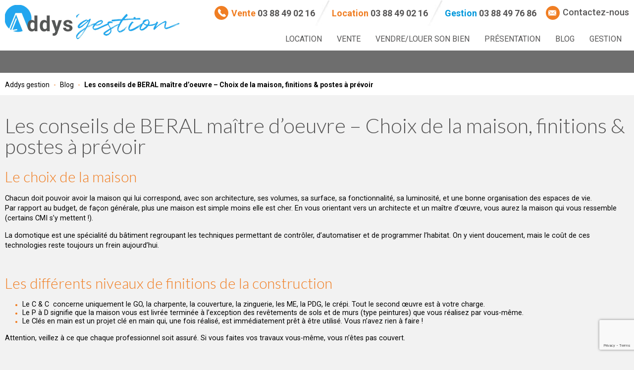

--- FILE ---
content_type: text/html; charset=UTF-8
request_url: https://www.addys-immo.com/blog/conseils-de-beral-maitre-doeuvre-choix-de-maison-finitions-postes-a-prevoir/
body_size: 7930
content:
<!DOCTYPE html>
	<!--[if lt IE 7]>       <html class="no-js lt-ie10 lt-ie9 lt-ie8 lt-ie7" lang="fr-FR"> <![endif]-->
	<!--[if IE 7]>          <html class="no-js lt-ie10 lt-ie9 lt-ie8" lang="fr-FR"> <![endif]-->
	<!--[if IE 8]>          <html class="no-js lt-ie10 lt-ie9" lang="fr-FR"> <![endif]-->
	<!--[if IE 9]>          <html class="no-js lt-ie10" lang="fr-FR"> <![endif]-->
	<!--[if (gt IE 9)|!(IE)]><!--> <html class="no-js" lang="fr-FR"> <!--<![endif]-->
	<head>
		<meta charset="UTF-8" />
		<meta name="viewport" content="width=device-width, initial-scale=1, maximum-scale=1">
		<meta http-equiv="X-UA-Compatible" content="IE=edge,chrome=1">

		<base href="https://www.addys-immo.com/">
		<title>Les conseils de BERAL maître d&#039;oeuvre - Choix de la maison, finitions &amp; postes à prévoir - Addys gestion</title>

		<script>
			var templateUrl = "https://www.addys-immo.com/wp-content/themes/addys";
			var blogUrl = "https://www.addys-immo.com";
			var mapInfos = {
				longitude: '7.2649027',
				latitude: '48.5081883',
			};
		</script>

		<link type="text/css" media="" rel="stylesheet" href="https://www.addys-immo.com/wp-content/themes/addys/style.css">
		<script src="https://www.addys-immo.com/wp-content/themes/addys/assets/js/vendor/modernizr.js"></script>

		<link rel="stylesheet" href="https://maxcdn.bootstrapcdn.com/font-awesome/4.4.0/css/font-awesome.min.css"> 
		<link rel="stylesheet" href="https://www.addys-immo.com/wp-content/themes/addys/assets/vendor/fancybox/dist/jquery.fancybox.min.css"> 
		<link rel="shortcut icon" href="https://www.addys-immo.com/wp-content/themes/addys/favicon.ico" type="image/x-icon">
		<link rel="icon" href="https://www.addys-immo.com/wp-content/themes/addys/favicon.ico" type="image/x-icon">

		<link rel="stylesheet" type="text/css" media="print" href="https://www.addys-immo.com/wp-content/themes/addys/assets/css/print.css"> 

		<meta name='robots' content='max-image-preview:large' />

	<!-- This site is optimized with the Yoast SEO plugin v15.9 - https://yoast.com/wordpress/plugins/seo/ -->
	<meta name="robots" content="index, follow, max-snippet:-1, max-image-preview:large, max-video-preview:-1" />
	<link rel="canonical" href="https://www.addys-immo.com/blog/conseils-de-beral-maitre-doeuvre-choix-de-maison-finitions-postes-a-prevoir/" />
	<meta property="og:locale" content="fr_FR" />
	<meta property="og:type" content="article" />
	<meta property="og:title" content="Les conseils de BERAL maître d&#039;oeuvre - Choix de la maison, finitions &amp; postes à prévoir - Addys gestion" />
	<meta property="og:description" content="Le choix de la maisonChacun doit pouvoir avoir la maison qui lui correspond, avec son architecture, ses volumes, sa surface, sa fonctionnalité, sa luminosité, et une bonne organisation des espaces de vie. Par rapport au budget, de façon générale, plus une maison est simple moins elle est cher. En vous orientant vers un architecte et [&hellip;]" />
	<meta property="og:url" content="https://www.addys-immo.com/blog/conseils-de-beral-maitre-doeuvre-choix-de-maison-finitions-postes-a-prevoir/" />
	<meta property="og:site_name" content="Addys gestion" />
	<meta property="article:modified_time" content="2017-10-13T15:17:29+00:00" />
	<meta property="og:image" content="https://www.addys-immo.com/wp-content/uploads/2017/10/painter-2751666_960_720.jpg" />
	<meta property="og:image:width" content="479" />
	<meta property="og:image:height" content="720" />
	<meta name="twitter:card" content="summary" />
	<meta name="twitter:label1" content="Durée de lecture est.">
	<meta name="twitter:data1" content="2 minutes">
	<script type="application/ld+json" class="yoast-schema-graph">{"@context":"https://schema.org","@graph":[{"@type":"WebSite","@id":"https://www.addys-immo.com/#website","url":"https://www.addys-immo.com/","name":"Addys gestion","description":"L&#039;immobilier dans la vall\u00e9e de la Bruche : vente et location de biens","potentialAction":[{"@type":"SearchAction","target":"https://www.addys-immo.com/?s={search_term_string}","query-input":"required name=search_term_string"}],"inLanguage":"fr-FR"},{"@type":"ImageObject","@id":"https://www.addys-immo.com/blog/conseils-de-beral-maitre-doeuvre-choix-de-maison-finitions-postes-a-prevoir/#primaryimage","inLanguage":"fr-FR","url":"https://www.addys-immo.com/wp-content/uploads/2017/10/painter-2751666_960_720.jpg","width":479,"height":720},{"@type":"WebPage","@id":"https://www.addys-immo.com/blog/conseils-de-beral-maitre-doeuvre-choix-de-maison-finitions-postes-a-prevoir/#webpage","url":"https://www.addys-immo.com/blog/conseils-de-beral-maitre-doeuvre-choix-de-maison-finitions-postes-a-prevoir/","name":"Les conseils de BERAL ma\u00eetre d'oeuvre - Choix de la maison, finitions & postes \u00e0 pr\u00e9voir - Addys gestion","isPartOf":{"@id":"https://www.addys-immo.com/#website"},"primaryImageOfPage":{"@id":"https://www.addys-immo.com/blog/conseils-de-beral-maitre-doeuvre-choix-de-maison-finitions-postes-a-prevoir/#primaryimage"},"datePublished":"2017-10-13T14:52:48+00:00","dateModified":"2017-10-13T15:17:29+00:00","breadcrumb":{"@id":"https://www.addys-immo.com/blog/conseils-de-beral-maitre-doeuvre-choix-de-maison-finitions-postes-a-prevoir/#breadcrumb"},"inLanguage":"fr-FR","potentialAction":[{"@type":"ReadAction","target":["https://www.addys-immo.com/blog/conseils-de-beral-maitre-doeuvre-choix-de-maison-finitions-postes-a-prevoir/"]}]},{"@type":"BreadcrumbList","@id":"https://www.addys-immo.com/blog/conseils-de-beral-maitre-doeuvre-choix-de-maison-finitions-postes-a-prevoir/#breadcrumb","itemListElement":[{"@type":"ListItem","position":1,"item":{"@type":"WebPage","@id":"https://www.addys-immo.com/","url":"https://www.addys-immo.com/","name":"Accueil"}},{"@type":"ListItem","position":2,"item":{"@type":"WebPage","@id":"https://www.addys-immo.com/blog/","url":"https://www.addys-immo.com/blog/","name":"Posts"}},{"@type":"ListItem","position":3,"item":{"@type":"WebPage","@id":"https://www.addys-immo.com/blog/conseils-de-beral-maitre-doeuvre-choix-de-maison-finitions-postes-a-prevoir/","url":"https://www.addys-immo.com/blog/conseils-de-beral-maitre-doeuvre-choix-de-maison-finitions-postes-a-prevoir/","name":"Les conseils de BERAL ma\u00eetre d&#8217;oeuvre &#8211; Choix de la maison, finitions &#038; postes \u00e0 pr\u00e9voir"}}]}]}</script>
	<!-- / Yoast SEO plugin. -->


<link rel='dns-prefetch' href='//www.google.com' />
<link rel='dns-prefetch' href='//use.fontawesome.com' />
<link rel='dns-prefetch' href='//s.w.org' />
<link rel='stylesheet' id='wp-block-library-css'  href='https://www.addys-immo.com/wp-includes/css/dist/block-library/style.min.css?ver=5.8.12' type='text/css' media='all' />
<link rel='stylesheet' id='contact-form-7-css'  href='https://www.addys-immo.com/wp-content/plugins/contact-form-7/includes/css/styles.css?ver=5.1.9' type='text/css' media='all' />
<link rel='stylesheet' id='app-css'  href='https://www.addys-immo.com/wp-content/themes/addys/assets/css/app.css?ver=1769367984' type='text/css' media='all' />
<link rel='stylesheet' id='font-awesome-official-css'  href='https://use.fontawesome.com/releases/v5.15.4/css/all.css' type='text/css' media='all' integrity="sha384-DyZ88mC6Up2uqS4h/KRgHuoeGwBcD4Ng9SiP4dIRy0EXTlnuz47vAwmeGwVChigm" crossorigin="anonymous" />
<link rel='stylesheet' id='font-awesome-official-v4shim-css'  href='https://use.fontawesome.com/releases/v5.15.4/css/v4-shims.css' type='text/css' media='all' integrity="sha384-Vq76wejb3QJM4nDatBa5rUOve+9gkegsjCebvV/9fvXlGWo4HCMR4cJZjjcF6Viv" crossorigin="anonymous" />
<style id='font-awesome-official-v4shim-inline-css' type='text/css'>
@font-face {
font-family: "FontAwesome";
font-display: block;
src: url("https://use.fontawesome.com/releases/v5.15.4/webfonts/fa-brands-400.eot"),
		url("https://use.fontawesome.com/releases/v5.15.4/webfonts/fa-brands-400.eot?#iefix") format("embedded-opentype"),
		url("https://use.fontawesome.com/releases/v5.15.4/webfonts/fa-brands-400.woff2") format("woff2"),
		url("https://use.fontawesome.com/releases/v5.15.4/webfonts/fa-brands-400.woff") format("woff"),
		url("https://use.fontawesome.com/releases/v5.15.4/webfonts/fa-brands-400.ttf") format("truetype"),
		url("https://use.fontawesome.com/releases/v5.15.4/webfonts/fa-brands-400.svg#fontawesome") format("svg");
}

@font-face {
font-family: "FontAwesome";
font-display: block;
src: url("https://use.fontawesome.com/releases/v5.15.4/webfonts/fa-solid-900.eot"),
		url("https://use.fontawesome.com/releases/v5.15.4/webfonts/fa-solid-900.eot?#iefix") format("embedded-opentype"),
		url("https://use.fontawesome.com/releases/v5.15.4/webfonts/fa-solid-900.woff2") format("woff2"),
		url("https://use.fontawesome.com/releases/v5.15.4/webfonts/fa-solid-900.woff") format("woff"),
		url("https://use.fontawesome.com/releases/v5.15.4/webfonts/fa-solid-900.ttf") format("truetype"),
		url("https://use.fontawesome.com/releases/v5.15.4/webfonts/fa-solid-900.svg#fontawesome") format("svg");
}

@font-face {
font-family: "FontAwesome";
font-display: block;
src: url("https://use.fontawesome.com/releases/v5.15.4/webfonts/fa-regular-400.eot"),
		url("https://use.fontawesome.com/releases/v5.15.4/webfonts/fa-regular-400.eot?#iefix") format("embedded-opentype"),
		url("https://use.fontawesome.com/releases/v5.15.4/webfonts/fa-regular-400.woff2") format("woff2"),
		url("https://use.fontawesome.com/releases/v5.15.4/webfonts/fa-regular-400.woff") format("woff"),
		url("https://use.fontawesome.com/releases/v5.15.4/webfonts/fa-regular-400.ttf") format("truetype"),
		url("https://use.fontawesome.com/releases/v5.15.4/webfonts/fa-regular-400.svg#fontawesome") format("svg");
unicode-range: U+F004-F005,U+F007,U+F017,U+F022,U+F024,U+F02E,U+F03E,U+F044,U+F057-F059,U+F06E,U+F070,U+F075,U+F07B-F07C,U+F080,U+F086,U+F089,U+F094,U+F09D,U+F0A0,U+F0A4-F0A7,U+F0C5,U+F0C7-F0C8,U+F0E0,U+F0EB,U+F0F3,U+F0F8,U+F0FE,U+F111,U+F118-F11A,U+F11C,U+F133,U+F144,U+F146,U+F14A,U+F14D-F14E,U+F150-F152,U+F15B-F15C,U+F164-F165,U+F185-F186,U+F191-F192,U+F1AD,U+F1C1-F1C9,U+F1CD,U+F1D8,U+F1E3,U+F1EA,U+F1F6,U+F1F9,U+F20A,U+F247-F249,U+F24D,U+F254-F25B,U+F25D,U+F267,U+F271-F274,U+F279,U+F28B,U+F28D,U+F2B5-F2B6,U+F2B9,U+F2BB,U+F2BD,U+F2C1-F2C2,U+F2D0,U+F2D2,U+F2DC,U+F2ED,U+F328,U+F358-F35B,U+F3A5,U+F3D1,U+F410,U+F4AD;
}
</style>
<script type='text/javascript' src='https://www.addys-immo.com/wp-content/themes/addys/assets/vendor/jquery/dist/jquery.min.js?ver=5.8.12' id='jquery-js'></script>
<script type='text/javascript' src='https://www.addys-immo.com/wp-content/themes/addys/assets/vendor/foundation-sites/dist/foundation.min.js?ver=5.8.12' id='foundation-js'></script>
<link rel="https://api.w.org/" href="https://www.addys-immo.com/wp-json/" /><link rel="alternate" type="application/json+oembed" href="https://www.addys-immo.com/wp-json/oembed/1.0/embed?url=https%3A%2F%2Fwww.addys-immo.com%2Fblog%2Fconseils-de-beral-maitre-doeuvre-choix-de-maison-finitions-postes-a-prevoir%2F" />
<link rel="alternate" type="text/xml+oembed" href="https://www.addys-immo.com/wp-json/oembed/1.0/embed?url=https%3A%2F%2Fwww.addys-immo.com%2Fblog%2Fconseils-de-beral-maitre-doeuvre-choix-de-maison-finitions-postes-a-prevoir%2F&#038;format=xml" />

<link rel='stylesheet' id='4556-css' href='//www.addys-immo.com/wp-content/uploads/custom-css-js/4556.css?v=6748' type="text/css" media='all' />
<!-- start Simple Custom CSS and JS -->
<style type="text/css">
.annonce-item__thumb img,
.news-item__thumb img{
  height:250px;
  width:100%;
  object-fit:cover;
}</style>
<!-- end Simple Custom CSS and JS -->
<!-- start Simple Custom CSS and JS -->
<style type="text/css">
#menu-menu-gestion li:last-child {
  background-color: #F07E23;
}
#menu-menu-gestion li:last-child a {
  color: #fff;
}
#menu-menu-gestion li {
  padding: 10px 15px 15px;
}
.page-id-4351 .header-nav {
  padding-bottom: 0;
}
.page-id-4351 a:hover, .page-id-4351 a:active:hover, .page-id-4351 a:link:hover, .page-id-4351 a:focus:hover, .page-id-4351 a:visited:hover {
    color: #23A6EF;
}
.page-id-4351 .color-orange,
.page-id-4351 .header-nav ul li.current-menu-item a {
  color: #23A6EF !important;
}
.page-id-4351 .rounded-icon,
.page-id-4351 .header.has--no-banner:after {
/*   background-color: #23A6EF !important; */
}
.page-id-4351 .header-topbar__logo a img {
  background: url("https://www.addys-immo.com/wp-content/uploads/2021/11/addys-logo-bleu.png") no-repeat;
  display: block;
  -moz-box-sizing: border-box;
  box-sizing: border-box;
  width: 353px; 
  height: 236px; 
  padding-left: 353px; 
}
.page-id-4351 .btn-rounded {
  background: #23A6EF;
}
.page-id-4351 .header-topbar__slogan a:hover {
  color: #23A6EF;
}
.page-id-4351 label {
  color: #23A6EF;
}
.page-id-4351 textarea {
  background: #fff;
}

.page-template-tpl-contact input,
.page-template-tpl-contact-gestion input,
.page-template-tpl-contact select, 
.page-template-tpl-contact-gestion select,
.page-template-tpl-contact textarea,
.page-template-tpl-contact-gestion textarea{
    background: #FFF;
}</style>
<!-- end Simple Custom CSS and JS -->
<!-- start Simple Custom CSS and JS -->
<style type="text/css">
/* Header normal */
.header-nav ul li {
  padding: 10px 15px 15px;
}
.header-nav {
  padding-bottom: 0;
}
.home .header-nav ul li:nth-last-child(2) {
  background-color: #0097DB;
}
.home .header-nav ul li:nth-last-child(2) a {
  color: #fff;
}

/* Header gestion */
#menu-menu-gestion li:last-child {
  background-color: #F07E23;
}
#menu-menu-gestion li:last-child a {
  color: #fff;
}
.page-id-4295 .header-topbar__slogan .header-topbar__slogan-item>span.color-orange,
.page-id-4351 .header-topbar__slogan .header-topbar__slogan-item>span.color-orange {
  color: #f07e23 !important;
}
.page-id-4295 .color-orange,
.page-id-4295 .header-nav ul li.current-menu-item a {
  color: #23A6EF !important;
}
.page-id-4295 .rounded-icon,
.page-id-4295 .header.has--no-banner:after {
/*   background-color: #23A6EF !important; */
}
.page-id-4295 .header-topbar__logo a img {
  background: url("https://www.addys-immo.com/wp-content/uploads/2021/11/addys-logo-bleu.png") no-repeat;
  display: block;
  -moz-box-sizing: border-box;
  box-sizing: border-box;
  width: 353px; 
  height: 236px; 
  padding-left: 353px; 
}
.page-id-4295 .header-topbar__slogan a:hover {
  color: #23A6EF;
}
.color-blue {
  color: #0097DB;
}</style>
<!-- end Simple Custom CSS and JS -->
<!-- start Simple Custom CSS and JS -->
<script type="text/javascript">
jQuery(document).ready(function($){
	$(".page-id-4295 .header-topbar__slogan .header-topbar__slogan-item a, .page-id-4351 .header-topbar__slogan .header-topbar__slogan-item a").attr("href", "https://www.addys-immo.com/gestion-contactez-nous/");
    $(".page-id-4295 .header-topbar__logo a, .page-id-4351 .header-topbar__logo a").attr("href", "https://www.addys-immo.com/gestion/")
  
// TAB Page Gestion
    // 1ère tab bg-color:blue + afficher son contenu
    $(".composant-08").each(function( index ) {
        $(this).find('.composant-08-inner-tab-ul li:first-of-type').addClass('tab-active');
        $(this).find('.composant-08-inner-tab-content:first-of-type').css('display', 'block');
    });

    // Pour chaque élement, ajouter son index sous forme d'attribut
    $(".composant-08-inner-tab-ul li").each(function( index ) {
        var blocTabTitre = $('.composant-08-inner-tab-ul li').index(this);
        $(this).attr('info', blocTabTitre);
    });
    $(".composant-08-inner-tab-content").each(function( index ) {
        var blocTabContent = $('.composant-08-inner-tab-content').index(this);
        $(this).attr('info', blocTabContent);
    });

    // Lorsqu'on clic sur une tab
    $( ".composant-08-inner-tab-ul li" ).on( "click", function() {
        var displayTab = $(this).attr('info');

        // masque toutes les autres tab et affiche la tab correspondante
        $(this).closest('.composant-08-inner-tab').find('.composant-08-inner-tab-content').css('display', 'none');
        $(this).closest('.composant-08-inner-tab').find('.composant-08-inner-tab-content[info="' + displayTab + '"]').css('display', 'block');

        // enlève le bg-color de la tab et l'ajoute sur la tab correspondante
        $(this).closest('.composant-08-inner-tab').find('.composant-08-inner-tab-ul li').removeClass('tab-active');
        $(this).closest('.composant-08-inner-tab').find('.composant-08-inner-tab-ul li[info="' + displayTab + '"]').addClass('tab-active');
    });

    $('.composant-08 .composant-08-inner-tab-content-button').on( "click", function() {
        if ($(this).parent().hasClass('actif')){
            $(this).parent().removeClass('actif');
        }else{
            $(this).parent().addClass('actif');
        }
    });
  
// Page gestion Triple entrées
  $('.composant-15-bloc-lien').on('click', function() {
    $(this).siblings('.composant-15-bloc-texte').toggleClass('triple-entree-toggle');
  })
});</script>
<!-- end Simple Custom CSS and JS -->
<link rel="icon" href="https://www.addys-immo.com/wp-content/uploads/2023/12/cropped-istockphoto-1041512964-612x612-1-32x32.jpg" sizes="32x32" />
<link rel="icon" href="https://www.addys-immo.com/wp-content/uploads/2023/12/cropped-istockphoto-1041512964-612x612-1-192x192.jpg" sizes="192x192" />
<link rel="apple-touch-icon" href="https://www.addys-immo.com/wp-content/uploads/2023/12/cropped-istockphoto-1041512964-612x612-1-180x180.jpg" />
<meta name="msapplication-TileImage" content="https://www.addys-immo.com/wp-content/uploads/2023/12/cropped-istockphoto-1041512964-612x612-1-270x270.jpg" />
	</head>
	<body data-rsssl=1 class="actualites-template-default single single-actualites postid-490">

		
		<header class="header  has--no-banner">
			<div class="row">
				<div class="column">
					<div class="header-topbar clearfix">

						<div class="header-topbar__slogan hide-for-small-only">

															<div class="header-topbar__slogan-item is--bordered">
									<i class="rounded-icon smaller-icon fi icon-call-answer"></i>
									<span class="color-orange">Vente</span>
									<span>03 88 49 02 16</span>
								</div>
														
															<div class="header-topbar__slogan-item is--bordered">
									<span class="color-orange">Location</span>
									<span>03 88 49 02 16</span>
								</div>
							
															<div class="header-topbar__slogan-item">
									<span class="color-blue">Gestion</span>
									<span>03 88 49 76 86</span>
								</div>
							

															<div class="header-topbar__slogan-item hide-for-print">
									<a href="https://www.addys-immo.com/contactez-nous/">
										<i class="rounded-icon fi smaller-icon icon-email-filled-closed-envelope"></i>
										Contactez-nous									</a>
								</div>
							
						</div>

						<a href="#" class="header-nav__toggle"><span></span><span></span><span></span><span></span></a>

						<div class="header-topbar__logo">
							<a href="https://www.addys-immo.com" class="hide-for-print">
								<img src="https://www.addys-immo.com/wp-content/themes/addys/assets/images/logo.png" alt="Logo Addys gestion">
							</a>
							<span class="show-for-print">
								<img src="https://www.addys-immo.com/wp-content/themes/addys/assets/images/logo.png" alt="Logo Addys gestion">
							</span>
						</div>
					</div>
				</div>
			</div>

			<div class="row hide-for-print">
				<div class="column">
					<nav class="header-nav"><ul id="menu-menu-principal" class="menu"><li id="menu-item-23" class="menu-item menu-item-type-taxonomy menu-item-object-category menu-item-23"><a href="https://www.addys-immo.com/annonces/location/"><span>Location</span></a></li>
<li id="menu-item-24" class="menu-item menu-item-type-taxonomy menu-item-object-category menu-item-24"><a href="https://www.addys-immo.com/annonces/vente/"><span>Vente</span></a></li>
<li id="menu-item-26" class="menu-item menu-item-type-post_type menu-item-object-page menu-item-26"><a href="https://www.addys-immo.com/vendre-louer-son-bien/"><span>Vendre/Louer son bien</span></a></li>
<li id="menu-item-25" class="menu-item menu-item-type-post_type menu-item-object-page menu-item-25"><a href="https://www.addys-immo.com/presentation/"><span>Présentation</span></a></li>
<li id="menu-item-32" class="menu-item menu-item-type-post_type_archive menu-item-object-actualites menu-item-32"><a href="https://www.addys-immo.com/blog/"><span>Blog</span></a></li>
<li id="menu-item-4713" class="menu-item menu-item-type-post_type menu-item-object-page menu-item-4713"><a href="https://www.addys-immo.com/gestion/"><span>Gestion</span></a></li>
<li id="menu-item-324" class="responsive-only menu-item menu-item-type-post_type menu-item-object-page menu-item-324"><a href="https://www.addys-immo.com/contactez-nous/"><span>Contactez-nous</span></a></li>
</ul></nav>				</div>
			</div>

								</header>	<div class="main-page">
		<div class="breadcrumb-wrapper hide-for-print">
			<div class="row">
				<div class="column">
					<ul class="breadcrumb"><li><a href="https://www.addys-immo.com">Addys gestion</a></li><li><a href='https://www.addys-immo.com/blog/'>Blog</a></li><li><strong>Les conseils de BERAL maître d&#8217;oeuvre &#8211; Choix de la maison, finitions &#038; postes à prévoir</strong></li></ul>				</div>
			</div>
		</div>
		
		<div class="row">
			<div class="columns medium-12">
				<div class="main-page-content">
					<h1><span>Les conseils de BERAL maître d&#8217;oeuvre &#8211; Choix de la maison, finitions &#038; postes à prévoir</span></h1>
					<div class="clearfix">
						<h2>Le choix de la maison</h2><p>Chacun doit pouvoir avoir la maison qui lui correspond, avec son architecture, ses volumes, sa surface, sa fonctionnalité, sa luminosité, et une bonne organisation des espaces de vie.<br /> Par rapport au budget, de façon générale, plus une maison est simple moins elle est cher. En vous orientant vers un architecte et un maître d’œuvre, vous aurez la maison qui vous ressemble (certains CMI s’y mettent !).</p><p>La domotique est une spécialité du bâtiment regroupant les techniques permettant de contrôler, d&#8217;automatiser et de programmer l&#8217;habitat. On y vient doucement, mais le coût de ces technologies reste toujours un frein aujourd’hui.</p><p>&nbsp;</p><h2>Les différents niveaux de finitions de la construction</h2><ul><li>Le C &amp; C  concerne uniquement le GO, la charpente, la couverture, la zinguerie, les ME, la PDG, le crépi. Tout le second œuvre est à votre charge.</li><li>Le P à D signifie que la maison vous est livrée terminée à l’exception des revêtements de sols et de murs (type peintures) que vous réalisez par vous-même.</li><li>Le Clés en main est un projet clé en main qui, une fois réalisé, est immédiatement prêt à être utilisé. Vous n’avez rien à faire !</li></ul><p>Attention, veillez à ce que chaque professionnel soit assuré. Si vous faites vos travaux vous-même, vous n’êtes pas couvert.</p><p>&nbsp;</p><h2>Les postes à prévoir dans un projet </h2><ul><li>Le terrain (les viabilités en cas de terrain nu ou isolé)</li><li>Les frais de notaire et droits d’enregistrements s’articulent entre 7 et 8 % (sauf cas exceptionnel)</li><li>La maison (suivant finitions)</li><li>Le carrelage au sol et la faïence (ex : salle de bains)</li><li>Le stratifié (ex : les chambres)</li><li>Les revêtements muraux intérieurs</li><li>Une cuisine équipée, mais peut-être envisagée ultérieurement si le budget ne le permet pas dans l’immédiat</li><li>Les branchements</li><li>Les aménagements extérieurs</li><li>Les taxes diverses</li></ul><p><br /> ASTUCE : Certains travaux comme les aménagements extérieurs peuvent être effectués au bout de 2 ans, vous bénéficierez ainsi d’un taux de TVA réduit à 10%.</p><p>&nbsp;</p><p><em>Pour de plus amples informations, n’hésitez pas à contacter le maître d&#8217;oeuvre BERAL (<a href="http://www.beral.fr/">http://www.beral.fr/</a> / Facebook : Beral Maison Individuelle).</em></p>					</div>
				</div>
			</div>
		</div>
	</div>
		<footer class="footer">
			<div class="footer-content">
				<div class="row" data-equalizer>
					<div class="columns medium-9 footer-column footer-coordonnees" data-equalizer-watch>
						<h4 class='footer-title'>
							<img src="https://www.addys-immo.com/wp-content/themes/addys/assets/images/logo-white.png" alt="Logo Addys gestion">
						</h4>

													<address class="color-black font-bold">2B Allée des Romains 67202 WOLFISHEIM</address>
																			<div class="color-black">Les horaires du lundi au vendredi de 10H00 à 12h et de 14h à 19h. Le mercredi et Le samedi sur rendez-vous.</div>
												
						<div class="footer-phone clearfix">
															<div class="footer-phone__item is--bordered">
									<i class="rounded-icon smaller-icon fi icon-call-answer"></i>
									<span class="color-orange">Vente</span>
									<span>03 88 49 02 16</span>
								</div>
														
															<div class="footer-phone__item is--bordered">
									<span class="color-orange">Location</span>
									<span>03 88 49 02 16</span>
								</div>
							
															<div class="footer-phone__item">
									<span class="color-blue">Gestion</span>
									<span>03 88 49 76 86</span>
								</div>
							

															<div class="footer-phone__item hide-for-print">
									<a href="https://www.addys-immo.com/contactez-nous/">
										<i class="rounded-icon smaller-icon fi icon-email-filled-closed-envelope"></i>
										Contactez-nous									</a>
								</div>
							
															<div class="footer-phone__item footer-phone__item-facebook hide-for-print">
									<a href="https://www.facebook.com/pages/Addysimmo/665452410306910" target="_blank"><i class="fi icon-facebook-logo-button"></i></a>
								</div>
													</div>

					</div>
					<div class="columns medium-3 footer-column footer-map hide-for-print" data-equalizer-watch>
						<div class="footer-map__inner hide-for-small-only">
							<img src="https://www.addys-immo.com/wp-content/themes/addys/assets/images/map.jpg" alt="Carte Addys gestion">
						</div>
					</div>
				</div>
			</div>

			<div class="footer-copyrights">
				<div class="row">
					<div class="column">
						<nav class="footer-nav hide-for-print"><ul id="menu-menu-footer" class="menu"><li id="menu-item-28" class="menu-item menu-item-type-post_type menu-item-object-page menu-item-28"><a href="https://www.addys-immo.com/mentions-legales/">Mentions légales</a></li>
<li id="menu-item-185" class="menu-item menu-item-type-post_type menu-item-object-page menu-item-185"><a href="https://www.addys-immo.com/tarifs/">Tarifs</a></li>
</ul></nav>						<div class="footer-copyrights__credits">
							<span>Une réalisation</span>
							<a href="http://www.digitics.fr/" target="_blank">DIGITICS</a>
						</div>
					</div>
				</div>
			</div>
		</footer>

		<script type='text/javascript' src='https://www.google.com/recaptcha/api.js?render=6LfQ-U8dAAAAAIJ9_SI5pkS8mrX37_M97ndYwWQj&#038;ver=3.0' id='google-recaptcha-js'></script>
<script type='text/javascript' src='https://www.addys-immo.com/wp-includes/js/wp-embed.min.js?ver=5.8.12' id='wp-embed-js'></script>
<script type="text/javascript">
( function( sitekey, actions ) {

	document.addEventListener( 'DOMContentLoaded', function( event ) {
		var wpcf7recaptcha = {

			execute: function( action ) {
				grecaptcha.execute(
					sitekey,
					{ action: action }
				).then( function( token ) {
					var event = new CustomEvent( 'wpcf7grecaptchaexecuted', {
						detail: {
							action: action,
							token: token,
						},
					} );

					document.dispatchEvent( event );
				} );
			},

			executeOnHomepage: function() {
				wpcf7recaptcha.execute( actions[ 'homepage' ] );
			},

			executeOnContactform: function() {
				wpcf7recaptcha.execute( actions[ 'contactform' ] );
			},

		};

		grecaptcha.ready(
			wpcf7recaptcha.executeOnHomepage
		);

		document.addEventListener( 'change',
			wpcf7recaptcha.executeOnContactform, false
		);

		document.addEventListener( 'wpcf7submit',
			wpcf7recaptcha.executeOnHomepage, false
		);

	} );

	document.addEventListener( 'wpcf7grecaptchaexecuted', function( event ) {
		var fields = document.querySelectorAll(
			"form.wpcf7-form input[name='g-recaptcha-response']"
		);

		for ( var i = 0; i < fields.length; i++ ) {
			var field = fields[ i ];
			field.setAttribute( 'value', event.detail.token );
		}
	} );

} )(
	'6LfQ-U8dAAAAAIJ9_SI5pkS8mrX37_M97ndYwWQj',
	{"homepage":"homepage","contactform":"contactform"}
);
</script>
			<script src="https://www.google.com/recaptcha/api.js?render="></script>
			<script type="text/javascript">
				( function( grecaptcha ) {

					var anr_onloadCallback = function() {
						grecaptcha.execute(
							'',
							{ action: 'advanced_nocaptcha_recaptcha' }
						).then( function( token ) {
							for ( var i = 0; i < document.forms.length; i++ ) {
								var form = document.forms[i];
								var captcha = form.querySelector( 'input[name="g-recaptcha-response"]' );
								if ( null === captcha )
									continue;

								captcha.value = token;
							}
						});
					};

					grecaptcha.ready( anr_onloadCallback );

					document.addEventListener( 'wpcf7submit', anr_onloadCallback, false );
					if ( typeof jQuery !== 'undefined' ) {
						//Woocommerce
						jQuery( document.body ).on( 'checkout_error', anr_onloadCallback );
					}
					//token is valid for 2 minutes, So get new token every after 1 minutes 50 seconds
					setInterval(anr_onloadCallback, 110000);

				} )( grecaptcha );
			</script>
					<script src="https://www.addys-immo.com/wp-content/themes/addys/assets/vendor/owl.carousel/dist/owl.carousel.min.js"></script>
		<script src="https://www.addys-immo.com/wp-content/themes/addys/assets/vendor/wow/dist/wow.min.js"></script>
		<script src="https://www.addys-immo.com/wp-content/themes/addys/assets/vendor/underscore/underscore-min.js"></script>
		<script src="https://www.addys-immo.com/wp-content/themes/addys/assets/vendor/fancybox/dist/jquery.fancybox.min.js"></script>
 		<script src="https://maps.googleapis.com/maps/api/js?v=3&key=AIzaSyDpTb8QkXwEkC5WKpw3SNuvcs8wZs2Syfs"></script>
		<script src="https://www.addys-immo.com/wp-content/themes/addys/assets/js/app.js"></script>

		<script>
			(function(i,s,o,g,r,a,m){i['GoogleAnalyticsObject']=r;i[r]=i[r]||function(){
			(i[r].q=i[r].q||[]).push(arguments)},i[r].l=1*new Date();a=s.createElement(o),
			m=s.getElementsByTagName(o)[0];a.async=1;a.src=g;m.parentNode.insertBefore(a,m)
			})(window,document,'script','https://www.google-analytics.com/analytics.js','ga');

			ga('create', 'UA-29220807-33', 'auto');
			ga('send', 'pageview');
		</script>
	</body>
</html>

--- FILE ---
content_type: text/html; charset=utf-8
request_url: https://www.google.com/recaptcha/api2/anchor?ar=1&k=6LfQ-U8dAAAAAIJ9_SI5pkS8mrX37_M97ndYwWQj&co=aHR0cHM6Ly93d3cuYWRkeXMtaW1tby5jb206NDQz&hl=en&v=PoyoqOPhxBO7pBk68S4YbpHZ&size=invisible&anchor-ms=20000&execute-ms=30000&cb=x7c2zwq4p6cw
body_size: 48833
content:
<!DOCTYPE HTML><html dir="ltr" lang="en"><head><meta http-equiv="Content-Type" content="text/html; charset=UTF-8">
<meta http-equiv="X-UA-Compatible" content="IE=edge">
<title>reCAPTCHA</title>
<style type="text/css">
/* cyrillic-ext */
@font-face {
  font-family: 'Roboto';
  font-style: normal;
  font-weight: 400;
  font-stretch: 100%;
  src: url(//fonts.gstatic.com/s/roboto/v48/KFO7CnqEu92Fr1ME7kSn66aGLdTylUAMa3GUBHMdazTgWw.woff2) format('woff2');
  unicode-range: U+0460-052F, U+1C80-1C8A, U+20B4, U+2DE0-2DFF, U+A640-A69F, U+FE2E-FE2F;
}
/* cyrillic */
@font-face {
  font-family: 'Roboto';
  font-style: normal;
  font-weight: 400;
  font-stretch: 100%;
  src: url(//fonts.gstatic.com/s/roboto/v48/KFO7CnqEu92Fr1ME7kSn66aGLdTylUAMa3iUBHMdazTgWw.woff2) format('woff2');
  unicode-range: U+0301, U+0400-045F, U+0490-0491, U+04B0-04B1, U+2116;
}
/* greek-ext */
@font-face {
  font-family: 'Roboto';
  font-style: normal;
  font-weight: 400;
  font-stretch: 100%;
  src: url(//fonts.gstatic.com/s/roboto/v48/KFO7CnqEu92Fr1ME7kSn66aGLdTylUAMa3CUBHMdazTgWw.woff2) format('woff2');
  unicode-range: U+1F00-1FFF;
}
/* greek */
@font-face {
  font-family: 'Roboto';
  font-style: normal;
  font-weight: 400;
  font-stretch: 100%;
  src: url(//fonts.gstatic.com/s/roboto/v48/KFO7CnqEu92Fr1ME7kSn66aGLdTylUAMa3-UBHMdazTgWw.woff2) format('woff2');
  unicode-range: U+0370-0377, U+037A-037F, U+0384-038A, U+038C, U+038E-03A1, U+03A3-03FF;
}
/* math */
@font-face {
  font-family: 'Roboto';
  font-style: normal;
  font-weight: 400;
  font-stretch: 100%;
  src: url(//fonts.gstatic.com/s/roboto/v48/KFO7CnqEu92Fr1ME7kSn66aGLdTylUAMawCUBHMdazTgWw.woff2) format('woff2');
  unicode-range: U+0302-0303, U+0305, U+0307-0308, U+0310, U+0312, U+0315, U+031A, U+0326-0327, U+032C, U+032F-0330, U+0332-0333, U+0338, U+033A, U+0346, U+034D, U+0391-03A1, U+03A3-03A9, U+03B1-03C9, U+03D1, U+03D5-03D6, U+03F0-03F1, U+03F4-03F5, U+2016-2017, U+2034-2038, U+203C, U+2040, U+2043, U+2047, U+2050, U+2057, U+205F, U+2070-2071, U+2074-208E, U+2090-209C, U+20D0-20DC, U+20E1, U+20E5-20EF, U+2100-2112, U+2114-2115, U+2117-2121, U+2123-214F, U+2190, U+2192, U+2194-21AE, U+21B0-21E5, U+21F1-21F2, U+21F4-2211, U+2213-2214, U+2216-22FF, U+2308-230B, U+2310, U+2319, U+231C-2321, U+2336-237A, U+237C, U+2395, U+239B-23B7, U+23D0, U+23DC-23E1, U+2474-2475, U+25AF, U+25B3, U+25B7, U+25BD, U+25C1, U+25CA, U+25CC, U+25FB, U+266D-266F, U+27C0-27FF, U+2900-2AFF, U+2B0E-2B11, U+2B30-2B4C, U+2BFE, U+3030, U+FF5B, U+FF5D, U+1D400-1D7FF, U+1EE00-1EEFF;
}
/* symbols */
@font-face {
  font-family: 'Roboto';
  font-style: normal;
  font-weight: 400;
  font-stretch: 100%;
  src: url(//fonts.gstatic.com/s/roboto/v48/KFO7CnqEu92Fr1ME7kSn66aGLdTylUAMaxKUBHMdazTgWw.woff2) format('woff2');
  unicode-range: U+0001-000C, U+000E-001F, U+007F-009F, U+20DD-20E0, U+20E2-20E4, U+2150-218F, U+2190, U+2192, U+2194-2199, U+21AF, U+21E6-21F0, U+21F3, U+2218-2219, U+2299, U+22C4-22C6, U+2300-243F, U+2440-244A, U+2460-24FF, U+25A0-27BF, U+2800-28FF, U+2921-2922, U+2981, U+29BF, U+29EB, U+2B00-2BFF, U+4DC0-4DFF, U+FFF9-FFFB, U+10140-1018E, U+10190-1019C, U+101A0, U+101D0-101FD, U+102E0-102FB, U+10E60-10E7E, U+1D2C0-1D2D3, U+1D2E0-1D37F, U+1F000-1F0FF, U+1F100-1F1AD, U+1F1E6-1F1FF, U+1F30D-1F30F, U+1F315, U+1F31C, U+1F31E, U+1F320-1F32C, U+1F336, U+1F378, U+1F37D, U+1F382, U+1F393-1F39F, U+1F3A7-1F3A8, U+1F3AC-1F3AF, U+1F3C2, U+1F3C4-1F3C6, U+1F3CA-1F3CE, U+1F3D4-1F3E0, U+1F3ED, U+1F3F1-1F3F3, U+1F3F5-1F3F7, U+1F408, U+1F415, U+1F41F, U+1F426, U+1F43F, U+1F441-1F442, U+1F444, U+1F446-1F449, U+1F44C-1F44E, U+1F453, U+1F46A, U+1F47D, U+1F4A3, U+1F4B0, U+1F4B3, U+1F4B9, U+1F4BB, U+1F4BF, U+1F4C8-1F4CB, U+1F4D6, U+1F4DA, U+1F4DF, U+1F4E3-1F4E6, U+1F4EA-1F4ED, U+1F4F7, U+1F4F9-1F4FB, U+1F4FD-1F4FE, U+1F503, U+1F507-1F50B, U+1F50D, U+1F512-1F513, U+1F53E-1F54A, U+1F54F-1F5FA, U+1F610, U+1F650-1F67F, U+1F687, U+1F68D, U+1F691, U+1F694, U+1F698, U+1F6AD, U+1F6B2, U+1F6B9-1F6BA, U+1F6BC, U+1F6C6-1F6CF, U+1F6D3-1F6D7, U+1F6E0-1F6EA, U+1F6F0-1F6F3, U+1F6F7-1F6FC, U+1F700-1F7FF, U+1F800-1F80B, U+1F810-1F847, U+1F850-1F859, U+1F860-1F887, U+1F890-1F8AD, U+1F8B0-1F8BB, U+1F8C0-1F8C1, U+1F900-1F90B, U+1F93B, U+1F946, U+1F984, U+1F996, U+1F9E9, U+1FA00-1FA6F, U+1FA70-1FA7C, U+1FA80-1FA89, U+1FA8F-1FAC6, U+1FACE-1FADC, U+1FADF-1FAE9, U+1FAF0-1FAF8, U+1FB00-1FBFF;
}
/* vietnamese */
@font-face {
  font-family: 'Roboto';
  font-style: normal;
  font-weight: 400;
  font-stretch: 100%;
  src: url(//fonts.gstatic.com/s/roboto/v48/KFO7CnqEu92Fr1ME7kSn66aGLdTylUAMa3OUBHMdazTgWw.woff2) format('woff2');
  unicode-range: U+0102-0103, U+0110-0111, U+0128-0129, U+0168-0169, U+01A0-01A1, U+01AF-01B0, U+0300-0301, U+0303-0304, U+0308-0309, U+0323, U+0329, U+1EA0-1EF9, U+20AB;
}
/* latin-ext */
@font-face {
  font-family: 'Roboto';
  font-style: normal;
  font-weight: 400;
  font-stretch: 100%;
  src: url(//fonts.gstatic.com/s/roboto/v48/KFO7CnqEu92Fr1ME7kSn66aGLdTylUAMa3KUBHMdazTgWw.woff2) format('woff2');
  unicode-range: U+0100-02BA, U+02BD-02C5, U+02C7-02CC, U+02CE-02D7, U+02DD-02FF, U+0304, U+0308, U+0329, U+1D00-1DBF, U+1E00-1E9F, U+1EF2-1EFF, U+2020, U+20A0-20AB, U+20AD-20C0, U+2113, U+2C60-2C7F, U+A720-A7FF;
}
/* latin */
@font-face {
  font-family: 'Roboto';
  font-style: normal;
  font-weight: 400;
  font-stretch: 100%;
  src: url(//fonts.gstatic.com/s/roboto/v48/KFO7CnqEu92Fr1ME7kSn66aGLdTylUAMa3yUBHMdazQ.woff2) format('woff2');
  unicode-range: U+0000-00FF, U+0131, U+0152-0153, U+02BB-02BC, U+02C6, U+02DA, U+02DC, U+0304, U+0308, U+0329, U+2000-206F, U+20AC, U+2122, U+2191, U+2193, U+2212, U+2215, U+FEFF, U+FFFD;
}
/* cyrillic-ext */
@font-face {
  font-family: 'Roboto';
  font-style: normal;
  font-weight: 500;
  font-stretch: 100%;
  src: url(//fonts.gstatic.com/s/roboto/v48/KFO7CnqEu92Fr1ME7kSn66aGLdTylUAMa3GUBHMdazTgWw.woff2) format('woff2');
  unicode-range: U+0460-052F, U+1C80-1C8A, U+20B4, U+2DE0-2DFF, U+A640-A69F, U+FE2E-FE2F;
}
/* cyrillic */
@font-face {
  font-family: 'Roboto';
  font-style: normal;
  font-weight: 500;
  font-stretch: 100%;
  src: url(//fonts.gstatic.com/s/roboto/v48/KFO7CnqEu92Fr1ME7kSn66aGLdTylUAMa3iUBHMdazTgWw.woff2) format('woff2');
  unicode-range: U+0301, U+0400-045F, U+0490-0491, U+04B0-04B1, U+2116;
}
/* greek-ext */
@font-face {
  font-family: 'Roboto';
  font-style: normal;
  font-weight: 500;
  font-stretch: 100%;
  src: url(//fonts.gstatic.com/s/roboto/v48/KFO7CnqEu92Fr1ME7kSn66aGLdTylUAMa3CUBHMdazTgWw.woff2) format('woff2');
  unicode-range: U+1F00-1FFF;
}
/* greek */
@font-face {
  font-family: 'Roboto';
  font-style: normal;
  font-weight: 500;
  font-stretch: 100%;
  src: url(//fonts.gstatic.com/s/roboto/v48/KFO7CnqEu92Fr1ME7kSn66aGLdTylUAMa3-UBHMdazTgWw.woff2) format('woff2');
  unicode-range: U+0370-0377, U+037A-037F, U+0384-038A, U+038C, U+038E-03A1, U+03A3-03FF;
}
/* math */
@font-face {
  font-family: 'Roboto';
  font-style: normal;
  font-weight: 500;
  font-stretch: 100%;
  src: url(//fonts.gstatic.com/s/roboto/v48/KFO7CnqEu92Fr1ME7kSn66aGLdTylUAMawCUBHMdazTgWw.woff2) format('woff2');
  unicode-range: U+0302-0303, U+0305, U+0307-0308, U+0310, U+0312, U+0315, U+031A, U+0326-0327, U+032C, U+032F-0330, U+0332-0333, U+0338, U+033A, U+0346, U+034D, U+0391-03A1, U+03A3-03A9, U+03B1-03C9, U+03D1, U+03D5-03D6, U+03F0-03F1, U+03F4-03F5, U+2016-2017, U+2034-2038, U+203C, U+2040, U+2043, U+2047, U+2050, U+2057, U+205F, U+2070-2071, U+2074-208E, U+2090-209C, U+20D0-20DC, U+20E1, U+20E5-20EF, U+2100-2112, U+2114-2115, U+2117-2121, U+2123-214F, U+2190, U+2192, U+2194-21AE, U+21B0-21E5, U+21F1-21F2, U+21F4-2211, U+2213-2214, U+2216-22FF, U+2308-230B, U+2310, U+2319, U+231C-2321, U+2336-237A, U+237C, U+2395, U+239B-23B7, U+23D0, U+23DC-23E1, U+2474-2475, U+25AF, U+25B3, U+25B7, U+25BD, U+25C1, U+25CA, U+25CC, U+25FB, U+266D-266F, U+27C0-27FF, U+2900-2AFF, U+2B0E-2B11, U+2B30-2B4C, U+2BFE, U+3030, U+FF5B, U+FF5D, U+1D400-1D7FF, U+1EE00-1EEFF;
}
/* symbols */
@font-face {
  font-family: 'Roboto';
  font-style: normal;
  font-weight: 500;
  font-stretch: 100%;
  src: url(//fonts.gstatic.com/s/roboto/v48/KFO7CnqEu92Fr1ME7kSn66aGLdTylUAMaxKUBHMdazTgWw.woff2) format('woff2');
  unicode-range: U+0001-000C, U+000E-001F, U+007F-009F, U+20DD-20E0, U+20E2-20E4, U+2150-218F, U+2190, U+2192, U+2194-2199, U+21AF, U+21E6-21F0, U+21F3, U+2218-2219, U+2299, U+22C4-22C6, U+2300-243F, U+2440-244A, U+2460-24FF, U+25A0-27BF, U+2800-28FF, U+2921-2922, U+2981, U+29BF, U+29EB, U+2B00-2BFF, U+4DC0-4DFF, U+FFF9-FFFB, U+10140-1018E, U+10190-1019C, U+101A0, U+101D0-101FD, U+102E0-102FB, U+10E60-10E7E, U+1D2C0-1D2D3, U+1D2E0-1D37F, U+1F000-1F0FF, U+1F100-1F1AD, U+1F1E6-1F1FF, U+1F30D-1F30F, U+1F315, U+1F31C, U+1F31E, U+1F320-1F32C, U+1F336, U+1F378, U+1F37D, U+1F382, U+1F393-1F39F, U+1F3A7-1F3A8, U+1F3AC-1F3AF, U+1F3C2, U+1F3C4-1F3C6, U+1F3CA-1F3CE, U+1F3D4-1F3E0, U+1F3ED, U+1F3F1-1F3F3, U+1F3F5-1F3F7, U+1F408, U+1F415, U+1F41F, U+1F426, U+1F43F, U+1F441-1F442, U+1F444, U+1F446-1F449, U+1F44C-1F44E, U+1F453, U+1F46A, U+1F47D, U+1F4A3, U+1F4B0, U+1F4B3, U+1F4B9, U+1F4BB, U+1F4BF, U+1F4C8-1F4CB, U+1F4D6, U+1F4DA, U+1F4DF, U+1F4E3-1F4E6, U+1F4EA-1F4ED, U+1F4F7, U+1F4F9-1F4FB, U+1F4FD-1F4FE, U+1F503, U+1F507-1F50B, U+1F50D, U+1F512-1F513, U+1F53E-1F54A, U+1F54F-1F5FA, U+1F610, U+1F650-1F67F, U+1F687, U+1F68D, U+1F691, U+1F694, U+1F698, U+1F6AD, U+1F6B2, U+1F6B9-1F6BA, U+1F6BC, U+1F6C6-1F6CF, U+1F6D3-1F6D7, U+1F6E0-1F6EA, U+1F6F0-1F6F3, U+1F6F7-1F6FC, U+1F700-1F7FF, U+1F800-1F80B, U+1F810-1F847, U+1F850-1F859, U+1F860-1F887, U+1F890-1F8AD, U+1F8B0-1F8BB, U+1F8C0-1F8C1, U+1F900-1F90B, U+1F93B, U+1F946, U+1F984, U+1F996, U+1F9E9, U+1FA00-1FA6F, U+1FA70-1FA7C, U+1FA80-1FA89, U+1FA8F-1FAC6, U+1FACE-1FADC, U+1FADF-1FAE9, U+1FAF0-1FAF8, U+1FB00-1FBFF;
}
/* vietnamese */
@font-face {
  font-family: 'Roboto';
  font-style: normal;
  font-weight: 500;
  font-stretch: 100%;
  src: url(//fonts.gstatic.com/s/roboto/v48/KFO7CnqEu92Fr1ME7kSn66aGLdTylUAMa3OUBHMdazTgWw.woff2) format('woff2');
  unicode-range: U+0102-0103, U+0110-0111, U+0128-0129, U+0168-0169, U+01A0-01A1, U+01AF-01B0, U+0300-0301, U+0303-0304, U+0308-0309, U+0323, U+0329, U+1EA0-1EF9, U+20AB;
}
/* latin-ext */
@font-face {
  font-family: 'Roboto';
  font-style: normal;
  font-weight: 500;
  font-stretch: 100%;
  src: url(//fonts.gstatic.com/s/roboto/v48/KFO7CnqEu92Fr1ME7kSn66aGLdTylUAMa3KUBHMdazTgWw.woff2) format('woff2');
  unicode-range: U+0100-02BA, U+02BD-02C5, U+02C7-02CC, U+02CE-02D7, U+02DD-02FF, U+0304, U+0308, U+0329, U+1D00-1DBF, U+1E00-1E9F, U+1EF2-1EFF, U+2020, U+20A0-20AB, U+20AD-20C0, U+2113, U+2C60-2C7F, U+A720-A7FF;
}
/* latin */
@font-face {
  font-family: 'Roboto';
  font-style: normal;
  font-weight: 500;
  font-stretch: 100%;
  src: url(//fonts.gstatic.com/s/roboto/v48/KFO7CnqEu92Fr1ME7kSn66aGLdTylUAMa3yUBHMdazQ.woff2) format('woff2');
  unicode-range: U+0000-00FF, U+0131, U+0152-0153, U+02BB-02BC, U+02C6, U+02DA, U+02DC, U+0304, U+0308, U+0329, U+2000-206F, U+20AC, U+2122, U+2191, U+2193, U+2212, U+2215, U+FEFF, U+FFFD;
}
/* cyrillic-ext */
@font-face {
  font-family: 'Roboto';
  font-style: normal;
  font-weight: 900;
  font-stretch: 100%;
  src: url(//fonts.gstatic.com/s/roboto/v48/KFO7CnqEu92Fr1ME7kSn66aGLdTylUAMa3GUBHMdazTgWw.woff2) format('woff2');
  unicode-range: U+0460-052F, U+1C80-1C8A, U+20B4, U+2DE0-2DFF, U+A640-A69F, U+FE2E-FE2F;
}
/* cyrillic */
@font-face {
  font-family: 'Roboto';
  font-style: normal;
  font-weight: 900;
  font-stretch: 100%;
  src: url(//fonts.gstatic.com/s/roboto/v48/KFO7CnqEu92Fr1ME7kSn66aGLdTylUAMa3iUBHMdazTgWw.woff2) format('woff2');
  unicode-range: U+0301, U+0400-045F, U+0490-0491, U+04B0-04B1, U+2116;
}
/* greek-ext */
@font-face {
  font-family: 'Roboto';
  font-style: normal;
  font-weight: 900;
  font-stretch: 100%;
  src: url(//fonts.gstatic.com/s/roboto/v48/KFO7CnqEu92Fr1ME7kSn66aGLdTylUAMa3CUBHMdazTgWw.woff2) format('woff2');
  unicode-range: U+1F00-1FFF;
}
/* greek */
@font-face {
  font-family: 'Roboto';
  font-style: normal;
  font-weight: 900;
  font-stretch: 100%;
  src: url(//fonts.gstatic.com/s/roboto/v48/KFO7CnqEu92Fr1ME7kSn66aGLdTylUAMa3-UBHMdazTgWw.woff2) format('woff2');
  unicode-range: U+0370-0377, U+037A-037F, U+0384-038A, U+038C, U+038E-03A1, U+03A3-03FF;
}
/* math */
@font-face {
  font-family: 'Roboto';
  font-style: normal;
  font-weight: 900;
  font-stretch: 100%;
  src: url(//fonts.gstatic.com/s/roboto/v48/KFO7CnqEu92Fr1ME7kSn66aGLdTylUAMawCUBHMdazTgWw.woff2) format('woff2');
  unicode-range: U+0302-0303, U+0305, U+0307-0308, U+0310, U+0312, U+0315, U+031A, U+0326-0327, U+032C, U+032F-0330, U+0332-0333, U+0338, U+033A, U+0346, U+034D, U+0391-03A1, U+03A3-03A9, U+03B1-03C9, U+03D1, U+03D5-03D6, U+03F0-03F1, U+03F4-03F5, U+2016-2017, U+2034-2038, U+203C, U+2040, U+2043, U+2047, U+2050, U+2057, U+205F, U+2070-2071, U+2074-208E, U+2090-209C, U+20D0-20DC, U+20E1, U+20E5-20EF, U+2100-2112, U+2114-2115, U+2117-2121, U+2123-214F, U+2190, U+2192, U+2194-21AE, U+21B0-21E5, U+21F1-21F2, U+21F4-2211, U+2213-2214, U+2216-22FF, U+2308-230B, U+2310, U+2319, U+231C-2321, U+2336-237A, U+237C, U+2395, U+239B-23B7, U+23D0, U+23DC-23E1, U+2474-2475, U+25AF, U+25B3, U+25B7, U+25BD, U+25C1, U+25CA, U+25CC, U+25FB, U+266D-266F, U+27C0-27FF, U+2900-2AFF, U+2B0E-2B11, U+2B30-2B4C, U+2BFE, U+3030, U+FF5B, U+FF5D, U+1D400-1D7FF, U+1EE00-1EEFF;
}
/* symbols */
@font-face {
  font-family: 'Roboto';
  font-style: normal;
  font-weight: 900;
  font-stretch: 100%;
  src: url(//fonts.gstatic.com/s/roboto/v48/KFO7CnqEu92Fr1ME7kSn66aGLdTylUAMaxKUBHMdazTgWw.woff2) format('woff2');
  unicode-range: U+0001-000C, U+000E-001F, U+007F-009F, U+20DD-20E0, U+20E2-20E4, U+2150-218F, U+2190, U+2192, U+2194-2199, U+21AF, U+21E6-21F0, U+21F3, U+2218-2219, U+2299, U+22C4-22C6, U+2300-243F, U+2440-244A, U+2460-24FF, U+25A0-27BF, U+2800-28FF, U+2921-2922, U+2981, U+29BF, U+29EB, U+2B00-2BFF, U+4DC0-4DFF, U+FFF9-FFFB, U+10140-1018E, U+10190-1019C, U+101A0, U+101D0-101FD, U+102E0-102FB, U+10E60-10E7E, U+1D2C0-1D2D3, U+1D2E0-1D37F, U+1F000-1F0FF, U+1F100-1F1AD, U+1F1E6-1F1FF, U+1F30D-1F30F, U+1F315, U+1F31C, U+1F31E, U+1F320-1F32C, U+1F336, U+1F378, U+1F37D, U+1F382, U+1F393-1F39F, U+1F3A7-1F3A8, U+1F3AC-1F3AF, U+1F3C2, U+1F3C4-1F3C6, U+1F3CA-1F3CE, U+1F3D4-1F3E0, U+1F3ED, U+1F3F1-1F3F3, U+1F3F5-1F3F7, U+1F408, U+1F415, U+1F41F, U+1F426, U+1F43F, U+1F441-1F442, U+1F444, U+1F446-1F449, U+1F44C-1F44E, U+1F453, U+1F46A, U+1F47D, U+1F4A3, U+1F4B0, U+1F4B3, U+1F4B9, U+1F4BB, U+1F4BF, U+1F4C8-1F4CB, U+1F4D6, U+1F4DA, U+1F4DF, U+1F4E3-1F4E6, U+1F4EA-1F4ED, U+1F4F7, U+1F4F9-1F4FB, U+1F4FD-1F4FE, U+1F503, U+1F507-1F50B, U+1F50D, U+1F512-1F513, U+1F53E-1F54A, U+1F54F-1F5FA, U+1F610, U+1F650-1F67F, U+1F687, U+1F68D, U+1F691, U+1F694, U+1F698, U+1F6AD, U+1F6B2, U+1F6B9-1F6BA, U+1F6BC, U+1F6C6-1F6CF, U+1F6D3-1F6D7, U+1F6E0-1F6EA, U+1F6F0-1F6F3, U+1F6F7-1F6FC, U+1F700-1F7FF, U+1F800-1F80B, U+1F810-1F847, U+1F850-1F859, U+1F860-1F887, U+1F890-1F8AD, U+1F8B0-1F8BB, U+1F8C0-1F8C1, U+1F900-1F90B, U+1F93B, U+1F946, U+1F984, U+1F996, U+1F9E9, U+1FA00-1FA6F, U+1FA70-1FA7C, U+1FA80-1FA89, U+1FA8F-1FAC6, U+1FACE-1FADC, U+1FADF-1FAE9, U+1FAF0-1FAF8, U+1FB00-1FBFF;
}
/* vietnamese */
@font-face {
  font-family: 'Roboto';
  font-style: normal;
  font-weight: 900;
  font-stretch: 100%;
  src: url(//fonts.gstatic.com/s/roboto/v48/KFO7CnqEu92Fr1ME7kSn66aGLdTylUAMa3OUBHMdazTgWw.woff2) format('woff2');
  unicode-range: U+0102-0103, U+0110-0111, U+0128-0129, U+0168-0169, U+01A0-01A1, U+01AF-01B0, U+0300-0301, U+0303-0304, U+0308-0309, U+0323, U+0329, U+1EA0-1EF9, U+20AB;
}
/* latin-ext */
@font-face {
  font-family: 'Roboto';
  font-style: normal;
  font-weight: 900;
  font-stretch: 100%;
  src: url(//fonts.gstatic.com/s/roboto/v48/KFO7CnqEu92Fr1ME7kSn66aGLdTylUAMa3KUBHMdazTgWw.woff2) format('woff2');
  unicode-range: U+0100-02BA, U+02BD-02C5, U+02C7-02CC, U+02CE-02D7, U+02DD-02FF, U+0304, U+0308, U+0329, U+1D00-1DBF, U+1E00-1E9F, U+1EF2-1EFF, U+2020, U+20A0-20AB, U+20AD-20C0, U+2113, U+2C60-2C7F, U+A720-A7FF;
}
/* latin */
@font-face {
  font-family: 'Roboto';
  font-style: normal;
  font-weight: 900;
  font-stretch: 100%;
  src: url(//fonts.gstatic.com/s/roboto/v48/KFO7CnqEu92Fr1ME7kSn66aGLdTylUAMa3yUBHMdazQ.woff2) format('woff2');
  unicode-range: U+0000-00FF, U+0131, U+0152-0153, U+02BB-02BC, U+02C6, U+02DA, U+02DC, U+0304, U+0308, U+0329, U+2000-206F, U+20AC, U+2122, U+2191, U+2193, U+2212, U+2215, U+FEFF, U+FFFD;
}

</style>
<link rel="stylesheet" type="text/css" href="https://www.gstatic.com/recaptcha/releases/PoyoqOPhxBO7pBk68S4YbpHZ/styles__ltr.css">
<script nonce="815Tojd9KY9cSRyHIaxB5A" type="text/javascript">window['__recaptcha_api'] = 'https://www.google.com/recaptcha/api2/';</script>
<script type="text/javascript" src="https://www.gstatic.com/recaptcha/releases/PoyoqOPhxBO7pBk68S4YbpHZ/recaptcha__en.js" nonce="815Tojd9KY9cSRyHIaxB5A">
      
    </script></head>
<body><div id="rc-anchor-alert" class="rc-anchor-alert"></div>
<input type="hidden" id="recaptcha-token" value="[base64]">
<script type="text/javascript" nonce="815Tojd9KY9cSRyHIaxB5A">
      recaptcha.anchor.Main.init("[\x22ainput\x22,[\x22bgdata\x22,\x22\x22,\[base64]/[base64]/[base64]/bmV3IHJbeF0oY1swXSk6RT09Mj9uZXcgclt4XShjWzBdLGNbMV0pOkU9PTM/bmV3IHJbeF0oY1swXSxjWzFdLGNbMl0pOkU9PTQ/[base64]/[base64]/[base64]/[base64]/[base64]/[base64]/[base64]/[base64]\x22,\[base64]\\u003d\x22,\x22w5zDo2/[base64]/wqXDkSF2TAsVfcOIwrsFwoLCksKEaMONwq7CocKjwrfClsOhNSoEPsKMBsKEcxgKB2vCsiNlwrcJWWTDncK4GcOOVcKbwrcjwrDCojBkw5/[base64]/bQZ0WMObw6Y+BDnCocOBBcOOw54JcGfDlBfCm2fCm8KxwoDDqGN/VGEtw4dpJjbDjQtGwoc+F8KFw7nDhUTCtcOXw7FlwoDCjcK3QsKLcVXCgsOZw7nDm8OgY8OAw6PCkcKow40XwrQ3wrVxwo/[base64]/CoybCknHCl33DosK8Fg8Sw4N+w64YAsKTQcKSNx1uJBzCjgXDkRnDvWbDvGbDsMK5woFfwrTCmsKtHGHDnCrCm8KiIzTCm3XDtsKtw7kjBsKBEGopw4PCgFnDrQzDrcKTScOhwqfDgz8GTnLCmDPDi1rCjjIAXCDChcOmwqErw5TDrMKERw/CsR9kKmTDg8KCwoLDpnTDrMOFETbDjcOSDE9fw5VCw6/[base64]/GxXDlcKJHFNwF8OPw7zDusKjwq7CqAPCmcOfH2fCsMKUwpM9wonCuD/CpsOeM8Olw4ATJG8rw5fCkCdMRifDoikXbhg7w44Jw7HDr8Ofw6cVNS4yJAESwqbDtXbChlwYHsK9KSjDp8OZYBDDlADCs8KyekZmfMKww6jDtHIHw57CoMO/XcOmw4DCncOMw5Ndw4TDhMKMWRLClxlawr/DucKYw5Y2RF/DusO4V8OEw6sxPsKPw7zCrcOzw5PCosOMGMOCwrnDssKBaSUgSg1AOU4GwosRTgE7Wzt3LMKuCcKdGVbDssKcFjYfwqHDhT3Ch8O0E8KYJ8K6wrvCmSFyEXBKw5cUE8KAw5JdWcOew5XDiG/CvS8Gw5DDs39Sw4s0dWZaw6XDhsOGIUnCqMK2McO7MMKqKMOKwr7Dk0TDj8OgHcOOFRnDoBjDnsK5w5PCg1Q1T8O4wpcoC3RuIkXCtE5lV8Kew6Newr0CYE/Dkl/CsXBlw4lKw5HDgMO8wr/Do8O8Dh9ZwrBCdMOHf1YgViLCgHwZTg9uwpUvQXxXRQp4PkFMBGwnw7UbVmjCi8OQCcOIwoPDtlPDpMOyLsK7TC5/w43DmcKnR0YWw7otecOFwrXCiQ3DmsKgaRDDjcK5w5PDtsObw7FhwpjCmsOkTHIpw67CvkbCvC3CiE0FbTo1cS8fwozCpMOBwqc4w7vCq8KUTVfDj8KAbi3CmWjDgAjDhSh6w7MUw4fClixBw6/CgTxkG3rCrAwWbXbDmjQJw5vCncOKOMOSwo7CmMKbPMKeM8Knw5xXw7V3woDCijbChBsxwqPCtjFpwp3CnQrDv8OEEcOzQHdGJsOICRE9wqzCuMO/w4hbasKMVkDCgxXDqBvCpsKzLg5/U8Ozw6HCnSvChsOTwpfDiW8cWEnCnsOZw4bCscOJwrbCjT1mwpPDucOfwqNpw7sBw70nMHkYw6zDlcKgCSTCu8OUZR/[base64]/CmGDDnhJLw613w5wyLjvCtArCpWsNHcOpw4MCYH7CtMO9UcK2bMKtQ8KqCsOXw4rDmSrCgXLDv2NCQsKrasOpEcO7w6NYDjVVwq1zSTJwQcOXIBIWKMKwUmovw5DDnjcqOjtMEcK4wr00UTjCjsOSCsOWwpDDuhAsZcKQwosiWcOaZURyw4URXxLDm8KLTMK7wr/CkVzDmgh+w6woJ8OswoHCvUZ3ZsOrwrVGCMOQwpJ2w5jCg8KOES/[base64]/[base64]/[base64]/[base64]/Dg3NFwpXDlUd/TQLCl8ODdEN9EsOvL8K2w69BT1fDgMKsYcO/SS/DknXCrMOOwoDCpmciwqJ9wqcDwofDpn3Dt8ODASl5wrRewqTDhsKrwojCpMOOwotawqzDp8Kow4vDjcKIwrXDixHCj2V/JTQlwprDncOGw5MxT14ZeTjDhS80MMKuw78aw6PDg8OCw4/DnMOmw7wzw78DAsOVwr4Dw5VrLMOwwpzCqFLCu8O2w6vDoMOlOsKrbsKMw4hDKMKURcKWCybCv8K0w7jCvz7CoMKXw5AkwoXDs8OIwqTCtVMpwp7DpcOdR8O6XsO/[base64]/Cj8KfwqnCkWHDs8K/w6zDs8OVwoZIwq9AbsKDwozDvMKrPMKlFMKuwqzCmsOYF1bCqhjCqV/DusOlw4V9CG4eGMKtwoQVLMKBwpzCnMKbehjDg8KISMKLwqvDq8KDE8KYahQaUw/Cr8OHZsKraWR6w5XCmwUnP8OTNBpRwrPDpcOoUnPCo8KUw5VhOcK3N8OJwqlOw7NCbcOpw68mGB1tRAVUTlHCnsKgEMKxNlzDs8K3FcKBRXRZwp3CpcODe8O3UjbDn8OSw7MXCcKdw5hzw5saURxPH8OlSmjCnB/[base64]/Ch23CqVrDsMOzw5TDhMOYwo7CuXzDqnPDk8Oowq5aPsKWw7w3w6/ClkJKwoEKFjbDpHnDp8KJwrwzEk3ChhDDs8KsYUrDhlY+MX8GwpEgK8K+w6fCvMOIRsKKORRrb0IdwoBMw7TCmcK+PH5IAcKyw4MxwrdQbl0LAlHDvsKST1EKdQXDpcK4w6nDsW7Ci8OVUTVDIS/DvcOoKwLCj8OAw47DlSTDoC0sIcKZw4twwpXDvwkOwpfDqndEBMOiw7Jfw61Aw6NlS8K8bcKbWsO0ZcK4wr8awpcFw7QlfMOVPsOeCsOvw5zCv8KswoHCrhp/wr7DqBgdXMO3U8KQOMKVcMOYVhZ/bcKWwpHDnMOjwojCusKSYnJ7LMKAQV5swrDDvsKKwoDCg8K+JMKAPSltYSoHckFce8OMbMK0wprCuMKMwrtVw7HCkMO/woZZRcKUMcORNMKJwot5w53CpsOMwoTDgsOawqw7JUXCjmzCu8O+DGDDo8Kfw5DDgRbCsFHCpcKIwqhVC8KsWsOTw6PCoRHCskt7wqfChsKzQ8OywofDuMOXw5glR8Ovw43Co8OpNcKmwrBoRsK2Yw/DtcKswpDClRUcwqHDsMKsZkDCr3zDs8Kfw7Ztw4U5NsORw5F7J8OgeBHCtsKuKxXDtErDqgFVRMOCam/Do23CsRPCpXjCmnTCq0oWCcKjdcKawp/DpMK2wo3DnifDuFTCv17ChcOiw5wcPAjDrQXCjArCo8K6JMOsw41Xw5QyDMKZfzJBw61mDQdUwoXDmcOxPcKTVxfCujXDtMOvwqLCkXVbwrvDhSnDk1YvR1bDs3d/dwHDl8K1LcOlw5sFw6okw7EeSG1cCljCgMKew7TCoW1dw7/[base64]/DrR7CmyF6w4U7TEnCmsOFwpLCsMOxwrYLSHkZw410w4/[base64]/CpcK/bsOIAsKTwpjCjsKbw6HDhsKxw5nDk8Klwo99PQQEwqfCi2PCl3wRNsKhfcK8wqrDjcOGw4w0wqHCnMKBw4E4TS9+PiZKwp98w4HDgsKcU8KKBwvCnMKFwoTCgcO8IsOhWcO2GsKiY8K5ZwvDuAHCpRTDlmrCksOCPUzDiFTDk8Kgw44iw4/DjA5wwrfCsMOZfsKeUV5MVH4ow4VHF8KNwr/DvF5zN8KVwrAtw6k+NUnCkVFvKmcdNG/CsT9nYzzDhwjDpF5ew6PDo3Bzw7zCscKTdVlhwrnCuMKuw5UWw7Fsw7twcMOmwqLCqw/[base64]/c8Kqw5XCvcOnOsOpKSgDw5LDgsOfw7AGD8KKwp4qw6nDrSV/bcOcdnLDncOKak7DokjCtETCg8Kpwr7Cq8KdKTDCgsObYQtfwr9/AxxTw5UeR0fCqwLDihp1KMOKe8KPw6DDjGnDnMO6w6jDp1DDglrDtGTCm8K2w7Ngw7gTBEoIOcKawojCsAvCpsOSwofCrz9TGmhCSz7DtkN9w7DDiwFtwrNrGVrCqcKQw4TDkcO6U13CnAvCusKlMMOtMUspwr/DtcOywoXDr3o0X8KpMcKFw4HCslTCiAPDm27Cg2fCtS5FDcK4bmJ5PBAGwppeYMOrw6gkacO7YwoYUW3DmCXCq8K9KyfCsQQZDsKuKmHDo8OuEnLCr8O1ecOPJix+w7DCpMOeXynCnMOaTFjDsWcXwoVWw6BJw4cPwqpww4wjIVfDlUvDisO1Ww8YNj/CqsKWwrprBXPCvcK4Yg/[base64]/CjGzCuMOMwoMLCi4Lwptmw61wF8Opb8OSw7g/fn1CW2TCisOZH8KSVsK2S8OKw7UtwoszwqrCrMKsw7cUcUjCkMKOw70SZ07Dg8OYwqrCtcOYw6lpwpVpRRLDiyTCrSfCqcOxw5TCpCk5acO+wq7DvGEiB2bChzoJw7JlLsKqQENNSm/DtnRhw7Ncwo3DggvDgVMqwotEIkfCs33DisOww6lWZ13DkMKDwrfChsO7w4w3f8OReAnDusO7NSFlw7U0Uzk1GMOLLsOORjrDughkXmnCii5Bw5dSZkbDhMOGd8KlwrHDhXnCgcK0w5DCpcKoHhUswqXCm8KvwqJnwpF2HcKUSMOocMOJwpB3wq/DriTCtMO1BgvCtnHCvMKyaATDh8OAfMOowpbChcOgwrIwwo1xTEnDu8ONFCASwpLCsE7CnmTDnREbVy1MwpfDhwokA0fCiU7DpMOILQM4w4kmCDA0L8OZc8OzYF/CoTvClcKrwrMdw5tBe00pw4Mew4PDpTPCu3JBG8O0JCIMwpcfcMKlCcOmw6zDqi5Pwr1sw4TChE7ClETDg8OKDHLCiQnCrm1Nw4oleS3DkMKbw5c/S8OSw7nDlSvCr0DChUJTY8OtL8O4XcODWBALCSFXwoQqwpTDiQYGM8OpwpzDmMKFwrEJZ8OuMsKGw64Xw5odD8KFw7/CmQvDpxnCjsOadgLCqMKSEsKmwpXCqGoBBnrDsyXCt8O+w5I4FsKPLsKSwptuw4ZNSXnCrsK6FcOZLSd2w6PDonZuw79nFkTCjRc6w4JEwqhnw7sGSRzCpBvCqcO5w5bCmsODwqTCjGHCg8OywrB8woxXwpIbI8KkeMOtZ8KIVAPCjMOCw7bDhFzCvcKbwoRzw73DrE/Cn8KJwpvDvcOYwqfDhMOkUcKzLMO0UX8Awrckw6FyLXHChUHCh2fCqsO0w5oBQMKqV2JIwpQaGcOqECUsw73CrcKqw4/CpcKUw5stQ8Oswr/DgR7Ds8OfRcOZNjbCpsOPLzvCrsKxw7RbwpPCjcKPwpwWLGTCrcKHChkZw4bCnyplw53DjzBecTUOwpJTwpRkVsOlCV3CnUjDj8OVwrzCgCF7w5HDqcKMwpfCvMO4esOZbTHCpsK+wr7DgMOfw5hUw6TCsAMnKFZjw5vCvsOhJjRnHcKZw5oYVF/CkcKwGETCkx9PwrsPwqFew7B3FTEcw6nDi8K+bD/CpAs3wqDCuTNsXsKIwqTCu8KKw59Hw6tFT8OdBlvCp2vDnGdkNcKjwoVew6TCgBs/w5syYsO2w7fCnsKuVQbDgEQFwozCtBxGwohFUlzDiBrClcKgw7PCvUbCkDvDujZ/[base64]/[base64]/[base64]/w590wol8wotrw6IuecKoGz7DqcOTw4PCgsO+SX5swrZTXWtDw4rDpyLCm3g1SMOeCkbCuVjDg8KMw4/[base64]/Dn38JwoNdwrHDssOzAMKAwqvCrjgQJg92F8OtwqBOSwwvwodAUMKew67CosOXBA/DtcOvScKMUcK0GFZqwqDCr8KzMFHCqMKMNkLCn8OhPMKEwrp/bhXCiMO6wqrDtcOGBcKBw70Wwo1JGCpNZXRBwrvCgMOoQwFIO8KwwonDhMOJwqBiwrTDo15tOcKLw5xmcD/CvMKow5vDhnvDpSTDmMKHw7oPTCZ2w606w5PDksKcw58HwoHDrQ07wpLChsOtJ1lHwqpXw7MOw5Aew7xzKsO/wohEAW05R0vCuldeNUUkwrbCrll6LmLDsAvCocKHKcO1U3jCv3hXFsKQwrbCox8/w7XDkA3CisO0dcKXKGQPdMKJwrVKw6cbbMKpZMOoJAjDh8KaSGMIwp7ChEBBMcOcwqrCisOSw5PCsMK1w7pNwoE2wpV5w5xAw5DCn2FowqlVMj/[base64]/Cr2Itw5TDl8Kkw4DCj8KfTcOcBMOww7ZJwqdgdGLCixM9CV4RwqPDhg0mw4LDmcKFw6wrUT5VworCscKQTXTCg8KzBsK6cAXDrG4lPxvDq8OOQRlWWcK1FU3Do8K0KsKKJFfDkWwYw7nDr8OlOcOjwrfDhAbCnsKBZGzChG53w7hCwolqw4F2W8OMIVgLQDMmw5YYCi/[base64]/DrEokV8KAwrFgwrvCj3jCi3pxUjVkw6DDi8KEwoRzwpcuworDmsKUHXXDn8K0wqVmwqM5FMKCMQjCsMKkwrLCiMKRw73DkmoTwqbDml9hw6NKcD7CicOXBxZdRgwwFsO8asOZDnJbOsK+w5/[base64]/QyVeTsKeOUBww4MLQcOlwqrChMKod8KDw6/[base64]/DjClUfmsfAU/CnWjCmcK0XhhCwqrDhMO9Lwx/WsO5NhUswrR0w69dEMOnw7/CrjkFwooEL3HDox/DncOEw4glIcOFRMKYwqFGfUrDscOSworDicKKwr3Cs8K5OxTCicKpI8Ozw5c2cHlpBwbDkcK1wrHDscKbw4HDvjV2GExXWDvDg8KVVsOxS8KXw7zCkcO2wrNLesO+acKYw5bDpsOgwpbDmwIgJ8KvOjkyBsKdw41Da8KxXsKsw5/Ck8KaFBgsMzXDgsORX8OFDWcoCHPDgsOYP1l7Bj8uwr9kw68WJcOJw5lOw4/Ctno6dlvDqcKtw4ccw6YmAhFHw4fCqMK8S8KlC3/DpcKHw7jCoMOxw4fDrMK2w7rCk3vDr8OIwoMBw7vDlMKmKyXDtXlxRMO/wrbDr8O2w58Zw4ZIeMOAw5ddM8ODQsO6wr3DoGsPwoPDpcO9VcKaw5t4Bl82wp9tw7LCpsOIwqbCvkjCkcOxbwbDqMKzwpXCtmIow49fwpl1V8Kfw5Euw6fCkjprHD8ewpXCgWTCuFtbwoUUwrXCssK/D8KCw7Avw5p0W8OXw4xfw6Qow6zDhX3CgcKuw7sESwRLwplhBzDCkDzDqHB2NCl8w751MUV0wqsZD8OUccKxwqnDmC3DncKcwoPDl8KcwowlQAPCuBtMw7JaYMOrwoXDpSpmIGbCgsKdM8OFADECw4LCm2rCpRBgwqJnw7/[base64]/[base64]/Cn1fDtcKAblbCssOGbS7DrsK0FDLDsMOHb31RVnx4wq7CpRMAwq8sw4Rpw6dZw5NVKwfCs3ssMcKYw77CosOhPsKtFjLDulsbw5ULwrjCisOOT2tTwovDgMKYe07DkMKSw7LCvGzClsOXwp9YasKkw5taVRrDmMKvwpjDmg/CnQPDk8OoPCbCocOgYSXCv8K5w6ZmwpfChCsFwrXCiV7CpW/Dr8ORw6DCl2cjw6fDrcK+woLDtEnClsKFw4nDg8ORecKyPFMUAsOnd0hEKVMgw5p3w5HDtwTCv2PDm8OXJSXDqQvCo8KaC8KjwrHCncO3w6FRw4zDpVPCiUcwUzojw5TDoiXDoMODw7/CscKOfMOQw7gLOh5/woQpGWVFDjpORcOKOVfDmcK9bgIowo8Tw7PDpcKgS8KaRg7Cjzlhw4wRIlzCm1I9WsO+wofDj2vClHY/dMKtcUxfwrjDlm4gw4UsQcK2wrnDnMOhf8OEwp/CqRbCqDN8w6NBw4/[base64]/Z2NkcAx7woY+YDFPw4nChQHClxnDkRXCviJ1CMOsI21hw6BRworDv8Kaw4nDjMO1bxpJw7zDkAxQw40mRTx+fCbChBLCtlrCssOywokTw57CncO/wqZGET0/VsOqw5/CvTHDkUDCgMOdNcKkworCklzCmcOuO8KVw6gaAVgGTcOfw418FQjDu8OMJMKew6TDkGAvQA7CrT4NwoB5w7DDiyrDnjQFwonDgMKww4Q7w6HCuGQzP8OuMWkAwoFlPcKaYTnCvMKHYU3DlXs6wptGScK/dMOyw4g6RcKHWz3DjVhRw6UBwolrDgNHU8K/M8KZwplXccKhQsOkOGYrwqTDiwfDtsKQwrZgA2MdTk8Xw4bDssKpw5bCgMOuBD/DuUlILsKkw4AoI8Oew7/[base64]/wpDDlx3Dl2HCpsKBRMOowp9ewpHCjE3DojnDpcKnBnTDp8OrfcOCw7vDgW9PPnfDpMO1ZlrCv1x/w6fDlcKaeE/DusOZwqAwwqYZPMKRMMKpZijDmlzCm2Ypw4Nhc27ChsK8w7nCpMOHw7TCrMOYw4cawoxnwrHCuMKzw4DCgsOwwoN3w4TCmxDCmjZ7w4/DlMKqw7LDhsOBwqzDmcKqEjPCksKufxwjAMKRBcKvKwrCvcKpw5dDw5LCtcOXworDhxZATsKsHcK/[base64]/CtcOQWMOqwopBRsOqw44Nw6LDicOKw71dw5kQw4lEScKbw6o0GmnDlSlAwq1hw4HCnMO7ZhMXWsKTTgjDgWrClRhnBWgSwp5kwqHCoQXDrAvCiVpowpHCsWPDgU4awpQTwq3CmgLDusKBw4Q/IkkdP8K8w5DDusOLw6nDu8OhwpzCvDwTdMO9w71lw47Dq8KRdUt+w7/DpE4/[base64]/[base64]/UQZVw6nCrjnDljjDgnVXQcKYw5EDfsKyw5Eyw7fDm8O4OX3DkcKPd3jDp1bCksOAOsO5w4zCilIuwonCnMKvw6bDncKuwo/Ch1E7OcO1Ikltw5XCtcK4wr3DssOGwp3DvcKGwrgpw4hkD8K3wr7CiAQPf1wKwpINfcKSwrbCtMKpw4xvwpXChcOGQMOkwqjCl8KDa2TDp8Obwr4kw7trw5EBcS00wo91YCw0f8OiN2/Dl3IZK0YVw5jDocOJWcOlesO2w7INwpJow7XCssKXwrLCrMK9CSXDmm/[base64]/ClU/DuMK1w43Cs8KswrV4wqXDoCHCojnCkzTCgcOow7vCvMOSwr8uwpcCOR13aVh/woXDgE3DlzPCkjjCnMKwJmRAT1MtwqsxwrQFTsKFwoFdb3rCk8Kfw7/CrcKEZMOQWsKZwrfCsMK6wpzDizbCk8OUw7LCjsKLGnQcw4rCqsOLwo3DtwZCw4fDu8K1w57CpiMvw6QbIsKucj/CocK3w5cbRcOgAEvDonVfCUxuRsKrw5lBDSjDiGnChCluMFVSSjfDtsK0wq/CvknCpAwATwtdwowsDHIZwqHCs8OQwqRgw5BHw7PDssKcwpgkw4swwovDoTHCuhzCrsKHwpHDpBPCjELDrsOewpEDwp5DwpoDOMOXw4/Djy4KfsO2w44Ga8OYC8O2csKLWSNVP8KDJMONNFMJblltw4Nmw6/DlHM1RcKVHl4vwp52NnbCjjXDjMOywogCwrvCqMKswr/DsV7DpkZ/wr4pb8O/w6BAw6DDvMOrSsKTw53ClyEHwrU+ZMKRwqsGXHg1w47DksKYDsOhw6ACZgTCocO5dcKbwpLDv8OVw5NgVcOrwrHCusO/RsKyA1/[base64]/DtMOPwrQufcKFdiVOAw4nw4XDoFzDn8O4UsK3w5VUw5MkwrR2Vi/Dm19/GzVGdw3DgHbDlsKUw70+wpTDl8OdY8Klw5wqwozDsFnDjBrDlSlxWW9nAsONOGJnwo/CqlNpEcO3w654HHDDl3lpw64ow7B1AynDqHsCw4LDi8Ocwr5ZEcKRw6MgaHnDrS9CZ3BbwrnCoMKebHgUw7DDrsKwwofCj8OrF8Ktw4/CgMONw7Vfw5rCnMK0w6lrwoXCk8OJw5nDh0xfw5XDr0rCm8OSb0DCsAjCmBTCrDcbEsKVDgjDkwxtwpxNwpp4w5bCtXwrw59HwonCnsOQw59Zwq3CtsKxTywtBcKkdsKYOsKoworDggnCkw7DghFMwojDsUrDomhORMKxw5DDoMK8wr/DhcKOw7XCuMOJbMKYwrXDoHrDlxnDisO+TcKrEcKuKB1lw6TDqF/DrsOONcOCbMKDDh0lW8ObTsOGUjLDvjlxQcKww7TDkcOzw4nCumkEwroqw7cnw6xdwqbCjRnDkDVTw5bDhBnCpMO7TBwsw61Zw6UFwoVdAMKywpwnEcK5wofCh8KhfcK4RQZlw4LCrMODCkF6L2HChsKSwo/CiGLDmEHCg8OBYGvDosKSw5jClBA4TcORwqAPZl80TsOPwrHDizbDrVcbwqBQfMKkYgBOwoPDksOrT3ccaQ7DtMKyPnnCjgnCh8KGc8OnWGUZwo9UR8KiwrjCtzZCLsO7N8KcDXrCp8OFwrhcw6XDp3PDisKqwqlAdABdw6PDj8KywoFJw6h1JMO9DzxzwqLDmMKSMG/[base64]/CicOIw6LDjcOvC2fChQwNA8OEOSTDhMOtZcKXHU3CqsOQSsO4DMK3wqHDvicbw58Twr3DqsO5wo5VWxjDgcOfwrZ1MDgnw7FTP8OWZiLDt8OvYWZBw6bDvUkSBcKeY3HDvsKLw7vCqQHDqXrClsOWw5bCm2cFY8K3Gl7CsGvDo8Krw44qwqzDp8OBw6skHn/DngQ9wqEMNsKsbXtbS8K1w6F6YsO1wpfDkMOlHXnDrcKPw6/CuQbDi8K0w4vDs8K4wpwSwpJPUmBkwrDCuBdrLsKnw7/CscKTQcO6w7bDksKywoVqQ0k0DMK9Z8KDw4dNDsOwEsOxUsOow6/DvH/ChlLDpcOPwoTDnMOZw75ZfsKvw5PDin86XxLCmTxnw4gZwrp7woDCkFzDrMKEw4/CrQ5wwoLCn8KqJWXDi8KQwo8FwqvDt2lMwok0wqJFwqxHw6nDrMOOCsO2w788wrRjO8KRXMOASgXDmnDDhMOwY8K/QcK/[base64]/A8K4WMOWY8OyBMOLw7Z4IjPCp8KUQsOQUAFKVsOJwroew63Cp8Kow6c+w4/[base64]/UmrDmcOYw5bDsMOSw7YNDjZOwqvCm3I8dCHCmz8gw4xtwrHDom9iwr4gAnt7w7khwo/DhMK/w53DmnBrwpI9NsKOw7h5KcKswqPCvMK2TMKKw4UCTXIVw6jCo8OJdi3DgsKuw5h7w6nDmn4dwq9WXMKGwpfCvsKpCcKuGD3CvT1jFXbCvMKjKUrDmVHDscKCwpLDtcOtw5YBSiTCrUDColI/wo15C8KtCcKJGWbDksK+wqQmw6x5aQ/DtxbCq8K6JkpYDzoPEn/CosOfwqYHw5zCg8K5wqIMWHsLNxoeX8OaUMOaw7lVUcKUw4s9woRtw7nDqSrDuijCjMKAA0EDw5zCowtQw5/[base64]/[base64]/CicKswpPDg8KQVcO7LAFow5APwq8iw5FRw54JwqnDtBTChW/Cu8Oyw6tlNmM6woXDjcK7VsOPQnElwpMkJkcuc8OFbTtZQMKQDsOjw4nDjcKFAz/CqcKtXSV6fUAEw7zChD7Dr0rDg114WcKmdnTCiG5HGsKGFcOIGMOaw7LDmsKCNE8Cw6HCrsOFw5wGQjdoRnPCqRd6w6LCpMKsQi3CrlQcDk/Dh3rDuMKvB0ZKMV7DtXpSw7FZwp/[base64]/[base64]/Dj8KqSMKlw4J9eT5AwpBRVXUdQ8O/EU81wpzDjQxgwrxLY8OUKmkMEsOUwr/DrsKEwpDDpsO9RMOVwrgqaMK3w7LDkMOAwrrDnhYPeBbDgHsmw5vCvW/DrhwEwpkpbMOiwpLDisKEw6vCg8OcT1LDkSEjw4bDnMOjJsK0w5xOw5bDo1/CninCmAHCpGdpaMOXYFTDjwl/[base64]/Dv8OAKMKsUTvDiVPDhMKkG8O/LUUtw6webMOpwpwYB8OVFT4twqvCvMOJwrZzwpY/TU7DvFMuworDpsKewqLDmsKGwrZ5AiXCnMK6BUgNwo3DhMKQLyE2BMOuwp/CrD/DocOnZksowrbDrcKnGsOXbE/CjMKCw5fDncK8w4vDgGB4wqd3XhVxw55BT1UWGnzDrcOFHGHComvCv1DDgsOjPlTChsKOFR7Col3CuWZWBsOFwrDCjULDu0wxPkDDrG/DhMKMwqFnG0gJZMO5UcKLwpPCnsOmJ0jDohHDg8KoFcOOwovDnsK3J2TDsVDDjwM2wozClMOqPMOSRS0iU3PCpMOkEMOdL8KDHW3CvsK3K8K9XhLDliLDq8OnQMK/wqtzwpLClcOKw4/DtxMVJ1LDs3ZrwrDCtcKld8K2wovDqSXCuMKAwrfDlsKeJkTDkcO5I0U2w5w2HiHCkMOIw6XDmMOaOUZ5w5Mlw4vDiAVTw40QKkTClABRw4LDnw7Dmx/Du8KjeT7DvcO8wrXDnsKFw447TzcQw4oEE8OrSMOZA3PCm8K9wqvCiMK+PsOVwr0eAMOKw5/CiMKNw6hIKcK7UcK/[base64]/DgMO3w4gnwp/Dk0bCqsKdw7LCtiDDucKVTcKww61WRH7CgcKzSTIGw61/w4PCrMO0w6PDncOYVcKjwoN5TTrDiMOcWsK9f8OWTMO1wrvCvx3Dl8KAw6HCvQpBHGpZw6ZGQiHCtMKHN29TAXdlw7p5w7XDjMOeEg/DhMO/CWTDuMOQw4rChV7Cj8KPacKGL8OowqdJwq8Gw5HDsS7DpnvCt8KTw4BrQzBOPcKWw5zDqFzDjsOyOzPDomIvwpXCv8OvwqQ1wpfCisOXwoDDoxbDpnQJd0/CiAIuS8KtD8O/w60VDsKGE8KxQFs5w5HDtcOcey3CksOWwpAlTFfDm8OBw4Jzwpc1csOlE8K9TQrDlls/O8Oew6bClzFGDsK2BcOYw5ZoW8OhwrI0BF4/wrIUWjvDqsOqw7BdREzDunlAYD7CuitVKsKDw5DCuRAawpjChcKDwoBTVcKOwr7CsMOcSsKswqTDrhXDv00lK8KSw6h8w6BlacKcwr9KP8Kcw7nChypfHBfCt3szSSp+w4LCkmzCt8KLw6vDk095J8KpcgbCq3bDmg/DjgHDhU3DicKiw7DDgQ94wqlEC8OqwozCinTCrcORdMOxw4LDuCs9c27Ck8O5wqjDkWEXLxTDlcKhecKiw5kpwobDuMKDW1XChULDgRrDocKQwpHDtVJFe8OmEMK3OMK1wo5wwpzCpRzDjcOpw5ZgK8O0YsKPQ8K1QMOsw4Ziwrx/wqNNDMOqw7jClMOaw5F2wpXCpsOew4UOw45AwoMKwpbCm05pw5wAw4bDiMKLwoXClhvCh2fDvC/[base64]/[base64]/Cu8OhFk4RfnlRB3xyR3LDrFMtAsKZfMOYwrzCt8K4WhBhcsOzGAQOWcKUwqHDhiRNwql5ZhPCoG9Rb3PDp8Otw4LDrsKPHATCjl5BJgTCqnTDhsKhHm/DmGxkwovDnsKxw5DDqinDh38gw53Cs8O+woQ+w7PCosKmYsKAJMKcw4TCtsKYKm8qHmbCksOwGMOhwpJTOsKvIm/CosO/GcO/DhzDk3HCsMOdw6PDnEzCrcKqA8Oaw4HCpRspC2zCvHV2w4zDq8KLbsKdUsKbGMOtwrzDtWvDk8OHwoDCsMKpD3Jqw4nChcKSwqrCljk9RsOpw43CpBZawofCvcKHw6bDl8OqwqnDt8OLDcOEwovDkz3DqW/Dlx0Mw4wOwrnCq0YcwpbDpMKSwqnDjypWERt6B8O5acKHVsOQZ8KWVQZnwo1xwpQTwp1nIXfDuBcqH8KlLcKBw7liwrXDusKEUFbCp2MJw7E8wqTCoXtSwqNhwpU9EB/DlVRRC10Ww7jDp8OZCcKhPwrDrcO7w4U6w53ChcKccsO7wr5fwqUfNXxPwqoKIg/CkznCiHjClFTCtRPDpWZcw6bCnhvDvsOxw4LCnBXDsMKkaD4rwo52w488wrHDpcO2VxxEwp81w5xfc8KcB8OkUMOsQ0R4VsK7GW/Dl8OvccKBXjpBwqjDrMOwwpTDvcKDEEsTw540ED7DrgDDlcOND8Kpwq7DgWjDusOzw7clw5obwpkVwrETw7fDkRNDw55JYnpxw4XDmcKCw4DCk8KZwrLDpcKbw7Y9T0Mib8KRwqwOdngpBABnalrDtMKtw5YXKMKqwpltSMK0QVfCnzLCqMKJwoHCpwVbw4/CpVJEIMK1worDklc9RsOYQC7CqcKgw53DqcOkM8KMVMKZw4bCuhvDrwA7MxvDkcKUTcKGwqbCoGrDqcK3w6VHw6rCvWnCoU/Dp8OucMOYw6sAecONw7XCncO8w6RkwoXDi0DCpQZcajw8FGZBQsOLbyDCkgbDt8OowojDkMOyw7kDw6LCsQBAwqBHwqTDrMKPaQkbKsK5UsOyacO/wpvDncOtw4vCmSzDiCB3MMKtEsKef8OOHcOWw4HChStOwo/CjmFhw5Idw4U/w7LDvMKUwq/DhwDCjErDg8OENyrDjRzChcKJD3hjw4tOwoDDuMKXw64GHzXCi8OBHmtfOFkbBcOxwqxwwoZILyx8w6JDw5DCvsOhwobDk8OEwow7W8Oaw7cCwrLCucObw4w/YcO+WgjDsMO5w5RBdcKswrfCpsO4KMOEw4Ipwq0Owqpvwr/DqcK5w4gcw5nConXDmG01w47Dix7CvxpkRjfCvlTDo8Ovw7vCjF/[base64]/wrXDvCnCkmLDvGwBwpnCllEzwoHCmjtvfD/DgsONw7sOw5xpNRfCjmtbwrfCqmUjOHvDmcOgw5rDuSwLRcK9w54Vw7XChsKbwqnDkMKWMcKOwpYBJMOSccKcc8OOB191wo3Ci8O4bcK3Q0EcKcOSRGrDkMK+w7F7QQDDjU3ClwDCtsO6w6TDsAnCuh/[base64]/w43CgWfClMO9wqoSNynCrEfCo8ObwpRsKnF2wpUUVmfCqjfCuMOgdQcvwo7CpDgJd1MkTkJ4b0LDtntBw7ksw7htAsKBw5pUQsOfesKNw458wpQLOQ16w4DDulxjw5R2BcOgw6o/[base64]/[base64]/woR5LcO1w5bChcKTAggYwo1LAQzCl8O0wpkKwo1Aw5jCmXrCpMKpJzLCqSN8dMOjZTPDjikCfMKSw4R1LFBJXMOtw4pdP8KkHcOeGXZ2XE3DpcOdXsOaYHnCrcOeAirCjljDoC0Fw67CgGANU8O/wpzDoHwiEz88w6vDh8KtYi0QPcOQNsKKw6HCviXDpsK/[base64]/woUPaHR8P8KywpPConjDuMKmw6VGw7lHwoLDisKhGmEDBMOmeRPDvWzDkMOOwrVeElrDr8OATXLDjsKXw4wpwrRtwp9SKHPDkMO1acKgc8K4InsCwpLCtHNyLxPDgX9OLcKsLxZ1wpHCgMKaM0/Dk8KzF8KAw43CtsO5O8Obwo8jw4/Dk8K2LMOQw77Cj8KVZMKRekPCnB3ChBR6d8Kfw6bCp8OYw6JVwpgwc8KQw4pFBCzDliZ7KsOdI8OAS1cww5dzCsK3TMOgwq/Cj8K+w4RxVjnDr8OpwqbCo0rCvSPDksK3HsKawqHCl2/ClHzCsnLCumhjw6kTccKlw7fCjsOfwpshw5jDkcK8XyJYwrtqNcOPIn9Bwo1+w7zDgVtCLXjCijbCocKhw49oRMOfwoYdw60Ew5rDusKDP3FGwr3ClWwSL8KHOsKmE8OCwpjCi3Q5YMK4wpPCg8OwG3xjw5/DtsKNwohGdMOow7LCsThHYHvDvUrDvMOHw48rw7XDqsKfwo/[base64]/SE4ow5dzw5/[base64]/DmV3DocKDKcOXw7/DuMOIw4LDsTd8d0JAw4lWfcOJw6YvPgLDux/DscOKw7zDp8Klw7/CtMK/c1HDocKjwpvCsGLCvsOkLG/Cp8O7wq/DkQ/[base64]/Cl8OTZ8OFScOzFsKmXcK4w6cXaQbDrVLCssOHwpocLMOXWcKLAgjDhcKvwpEuwrPDmRjDoVvCscKDw7R5w40VBsK8wr3Dk8OFJ8KXc8O7woLDt3FEw6haShNow7Azwpwkwq4xRAIiwrXCkgQtZMKswqlyw6HClSfCthd1X3nDnV/CnMOSw6NpwofDmkvDt8O9wpbDksObaCAFwqjCucOXDMOMw6XDs0zCgyjClMOOw6bDvsKKa0HDlGnDhljDgMKDQcOHdBkbXks9w5TCqAlxwr3Dq8KNR8KywpnCrVY/w75HQsKzwo4uOC9qASHDuCfDgEIwWcONw6InVsO0wpNzeirCpTASw7DCvcOVA8OYfcOKIMOHw4XDmsK6w49ww4NFZ8KtK1TDp103w43DsyzCtBQlw4MCQsO4wpBmwo/[base64]/Dh29Fwp0Uw4zCtMK5w5ByaX7CqcKdUcOWwoUjw6nCksKoF8K/b0xkw60zMVI/[base64]/ChMnwo7CvWI/w7ccZ3fDhSTDnsOVPcOew5fDrDVGbBvCk3zDixjCtcOIDMOsw5fDpiPChwLDvsOUd107bMOoeMK3ciQPCgNhwqbCi0F1w7nCjsK4wqIQw53ChcKFw7MWEV4xKcOWw5HDvBNmKMOXEQ\\u003d\\u003d\x22],null,[\x22conf\x22,null,\x226LfQ-U8dAAAAAIJ9_SI5pkS8mrX37_M97ndYwWQj\x22,0,null,null,null,1,[21,125,63,73,95,87,41,43,42,83,102,105,109,121],[1017145,507],0,null,null,null,null,0,null,0,null,700,1,null,0,\[base64]/76lBhnEnQkZnOKMAhmv8xEZ\x22,0,1,null,null,1,null,0,0,null,null,null,0],\x22https://www.addys-immo.com:443\x22,null,[3,1,1],null,null,null,1,3600,[\x22https://www.google.com/intl/en/policies/privacy/\x22,\x22https://www.google.com/intl/en/policies/terms/\x22],\x224SCqyL4/hXvSgjq4HgdToP1DaeqHH2UO1CcGFfrvBeA\\u003d\x22,1,0,null,1,1769371586092,0,0,[59],null,[91,209,7,26,107],\x22RC-Z8Gdhljtj1u_dw\x22,null,null,null,null,null,\x220dAFcWeA5G8lvHr0xTvm9Qvi3I823lkP67tefXXdUXc4ef8MLovIQ9kfr1FtUr2cZ3N3XcBnFA3E2vUcxqGoyG4K3H3pgVyu78RQ\x22,1769454386322]");
    </script></body></html>

--- FILE ---
content_type: text/css
request_url: https://www.addys-immo.com/wp-content/themes/addys/style.css
body_size: 25
content:
/*
	Theme Name: Addys'Immobilier
	Description: Addys'Immobilier wordpress theme
	Version: 1.0
	Author: Alexandre Gorani
	Author URI: http://kwery.fr/
*/

--- FILE ---
content_type: text/css
request_url: https://www.addys-immo.com/wp-content/themes/addys/assets/css/app.css?ver=1769367984
body_size: 22124
content:
@charset "UTF-8";
/* $global-width: rem-calc(1560); */
/* $grid-column-gutter: (
  small: 30px,
  medium: 50px,
); */
/**
 * Foundation for Sites by ZURB
 * Version 6.2.4
 * foundation.zurb.com
 * Licensed under MIT Open Source
 */
@import url("https://fonts.googleapis.com/css?family=Lato:300,400|Roboto:300,400,500,700");
.slide-in-down.mui-enter {
  -webkit-transition-duration: 500ms;
          transition-duration: 500ms;
  -webkit-transition-timing-function: linear;
          transition-timing-function: linear;
  -webkit-transform: translateY(-100%);
      -ms-transform: translateY(-100%);
          transform: translateY(-100%);
  -webkit-transition-property: opacity, -webkit-transform;
  transition-property: opacity, -webkit-transform;
  transition-property: transform, opacity;
  transition-property: transform, opacity, -webkit-transform;
  -webkit-backface-visibility: hidden;
          backface-visibility: hidden; }

.slide-in-down.mui-enter.mui-enter-active {
  -webkit-transform: translateY(0);
      -ms-transform: translateY(0);
          transform: translateY(0); }

.slide-in-left.mui-enter {
  -webkit-transition-duration: 500ms;
          transition-duration: 500ms;
  -webkit-transition-timing-function: linear;
          transition-timing-function: linear;
  -webkit-transform: translateX(-100%);
      -ms-transform: translateX(-100%);
          transform: translateX(-100%);
  -webkit-transition-property: opacity, -webkit-transform;
  transition-property: opacity, -webkit-transform;
  transition-property: transform, opacity;
  transition-property: transform, opacity, -webkit-transform;
  -webkit-backface-visibility: hidden;
          backface-visibility: hidden; }

.slide-in-left.mui-enter.mui-enter-active {
  -webkit-transform: translateX(0);
      -ms-transform: translateX(0);
          transform: translateX(0); }

.slide-in-up.mui-enter {
  -webkit-transition-duration: 500ms;
          transition-duration: 500ms;
  -webkit-transition-timing-function: linear;
          transition-timing-function: linear;
  -webkit-transform: translateY(100%);
      -ms-transform: translateY(100%);
          transform: translateY(100%);
  -webkit-transition-property: opacity, -webkit-transform;
  transition-property: opacity, -webkit-transform;
  transition-property: transform, opacity;
  transition-property: transform, opacity, -webkit-transform;
  -webkit-backface-visibility: hidden;
          backface-visibility: hidden; }

.slide-in-up.mui-enter.mui-enter-active {
  -webkit-transform: translateY(0);
      -ms-transform: translateY(0);
          transform: translateY(0); }

.slide-in-right.mui-enter {
  -webkit-transition-duration: 500ms;
          transition-duration: 500ms;
  -webkit-transition-timing-function: linear;
          transition-timing-function: linear;
  -webkit-transform: translateX(100%);
      -ms-transform: translateX(100%);
          transform: translateX(100%);
  -webkit-transition-property: opacity, -webkit-transform;
  transition-property: opacity, -webkit-transform;
  transition-property: transform, opacity;
  transition-property: transform, opacity, -webkit-transform;
  -webkit-backface-visibility: hidden;
          backface-visibility: hidden; }

.slide-in-right.mui-enter.mui-enter-active {
  -webkit-transform: translateX(0);
      -ms-transform: translateX(0);
          transform: translateX(0); }

.slide-out-down.mui-leave {
  -webkit-transition-duration: 500ms;
          transition-duration: 500ms;
  -webkit-transition-timing-function: linear;
          transition-timing-function: linear;
  -webkit-transform: translateY(0);
      -ms-transform: translateY(0);
          transform: translateY(0);
  -webkit-transition-property: opacity, -webkit-transform;
  transition-property: opacity, -webkit-transform;
  transition-property: transform, opacity;
  transition-property: transform, opacity, -webkit-transform;
  -webkit-backface-visibility: hidden;
          backface-visibility: hidden; }

.slide-out-down.mui-leave.mui-leave-active {
  -webkit-transform: translateY(100%);
      -ms-transform: translateY(100%);
          transform: translateY(100%); }

.slide-out-right.mui-leave {
  -webkit-transition-duration: 500ms;
          transition-duration: 500ms;
  -webkit-transition-timing-function: linear;
          transition-timing-function: linear;
  -webkit-transform: translateX(0);
      -ms-transform: translateX(0);
          transform: translateX(0);
  -webkit-transition-property: opacity, -webkit-transform;
  transition-property: opacity, -webkit-transform;
  transition-property: transform, opacity;
  transition-property: transform, opacity, -webkit-transform;
  -webkit-backface-visibility: hidden;
          backface-visibility: hidden; }

.slide-out-right.mui-leave.mui-leave-active {
  -webkit-transform: translateX(100%);
      -ms-transform: translateX(100%);
          transform: translateX(100%); }

.slide-out-up.mui-leave {
  -webkit-transition-duration: 500ms;
          transition-duration: 500ms;
  -webkit-transition-timing-function: linear;
          transition-timing-function: linear;
  -webkit-transform: translateY(0);
      -ms-transform: translateY(0);
          transform: translateY(0);
  -webkit-transition-property: opacity, -webkit-transform;
  transition-property: opacity, -webkit-transform;
  transition-property: transform, opacity;
  transition-property: transform, opacity, -webkit-transform;
  -webkit-backface-visibility: hidden;
          backface-visibility: hidden; }

.slide-out-up.mui-leave.mui-leave-active {
  -webkit-transform: translateY(-100%);
      -ms-transform: translateY(-100%);
          transform: translateY(-100%); }

.slide-out-left.mui-leave {
  -webkit-transition-duration: 500ms;
          transition-duration: 500ms;
  -webkit-transition-timing-function: linear;
          transition-timing-function: linear;
  -webkit-transform: translateX(0);
      -ms-transform: translateX(0);
          transform: translateX(0);
  -webkit-transition-property: opacity, -webkit-transform;
  transition-property: opacity, -webkit-transform;
  transition-property: transform, opacity;
  transition-property: transform, opacity, -webkit-transform;
  -webkit-backface-visibility: hidden;
          backface-visibility: hidden; }

.slide-out-left.mui-leave.mui-leave-active {
  -webkit-transform: translateX(-100%);
      -ms-transform: translateX(-100%);
          transform: translateX(-100%); }

.fade-in.mui-enter {
  -webkit-transition-duration: 500ms;
          transition-duration: 500ms;
  -webkit-transition-timing-function: linear;
          transition-timing-function: linear;
  opacity: 0;
  -webkit-transition-property: opacity;
  transition-property: opacity; }

.fade-in.mui-enter.mui-enter-active {
  opacity: 1; }

.fade-out.mui-leave {
  -webkit-transition-duration: 500ms;
          transition-duration: 500ms;
  -webkit-transition-timing-function: linear;
          transition-timing-function: linear;
  opacity: 1;
  -webkit-transition-property: opacity;
  transition-property: opacity; }

.fade-out.mui-leave.mui-leave-active {
  opacity: 0; }

.hinge-in-from-top.mui-enter {
  -webkit-transition-duration: 500ms;
          transition-duration: 500ms;
  -webkit-transition-timing-function: linear;
          transition-timing-function: linear;
  -webkit-transform: perspective(125rem) rotateX(-90deg);
          transform: perspective(125rem) rotateX(-90deg);
  -webkit-transform-origin: top;
      -ms-transform-origin: top;
          transform-origin: top;
  -webkit-transition-property: opacity, -webkit-transform;
  transition-property: opacity, -webkit-transform;
  transition-property: transform, opacity;
  transition-property: transform, opacity, -webkit-transform;
  opacity: 0; }

.hinge-in-from-top.mui-enter.mui-enter-active {
  -webkit-transform: perspective(125rem) rotate(0deg);
          transform: perspective(125rem) rotate(0deg);
  opacity: 1; }

.hinge-in-from-right.mui-enter {
  -webkit-transition-duration: 500ms;
          transition-duration: 500ms;
  -webkit-transition-timing-function: linear;
          transition-timing-function: linear;
  -webkit-transform: perspective(125rem) rotateY(-90deg);
          transform: perspective(125rem) rotateY(-90deg);
  -webkit-transform-origin: right;
      -ms-transform-origin: right;
          transform-origin: right;
  -webkit-transition-property: opacity, -webkit-transform;
  transition-property: opacity, -webkit-transform;
  transition-property: transform, opacity;
  transition-property: transform, opacity, -webkit-transform;
  opacity: 0; }

.hinge-in-from-right.mui-enter.mui-enter-active {
  -webkit-transform: perspective(125rem) rotate(0deg);
          transform: perspective(125rem) rotate(0deg);
  opacity: 1; }

.hinge-in-from-bottom.mui-enter {
  -webkit-transition-duration: 500ms;
          transition-duration: 500ms;
  -webkit-transition-timing-function: linear;
          transition-timing-function: linear;
  -webkit-transform: perspective(125rem) rotateX(90deg);
          transform: perspective(125rem) rotateX(90deg);
  -webkit-transform-origin: bottom;
      -ms-transform-origin: bottom;
          transform-origin: bottom;
  -webkit-transition-property: opacity, -webkit-transform;
  transition-property: opacity, -webkit-transform;
  transition-property: transform, opacity;
  transition-property: transform, opacity, -webkit-transform;
  opacity: 0; }

.hinge-in-from-bottom.mui-enter.mui-enter-active {
  -webkit-transform: perspective(125rem) rotate(0deg);
          transform: perspective(125rem) rotate(0deg);
  opacity: 1; }

.hinge-in-from-left.mui-enter {
  -webkit-transition-duration: 500ms;
          transition-duration: 500ms;
  -webkit-transition-timing-function: linear;
          transition-timing-function: linear;
  -webkit-transform: perspective(125rem) rotateY(90deg);
          transform: perspective(125rem) rotateY(90deg);
  -webkit-transform-origin: left;
      -ms-transform-origin: left;
          transform-origin: left;
  -webkit-transition-property: opacity, -webkit-transform;
  transition-property: opacity, -webkit-transform;
  transition-property: transform, opacity;
  transition-property: transform, opacity, -webkit-transform;
  opacity: 0; }

.hinge-in-from-left.mui-enter.mui-enter-active {
  -webkit-transform: perspective(125rem) rotate(0deg);
          transform: perspective(125rem) rotate(0deg);
  opacity: 1; }

.hinge-in-from-middle-x.mui-enter {
  -webkit-transition-duration: 500ms;
          transition-duration: 500ms;
  -webkit-transition-timing-function: linear;
          transition-timing-function: linear;
  -webkit-transform: perspective(125rem) rotateX(-90deg);
          transform: perspective(125rem) rotateX(-90deg);
  -webkit-transform-origin: center;
      -ms-transform-origin: center;
          transform-origin: center;
  -webkit-transition-property: opacity, -webkit-transform;
  transition-property: opacity, -webkit-transform;
  transition-property: transform, opacity;
  transition-property: transform, opacity, -webkit-transform;
  opacity: 0; }

.hinge-in-from-middle-x.mui-enter.mui-enter-active {
  -webkit-transform: perspective(125rem) rotate(0deg);
          transform: perspective(125rem) rotate(0deg);
  opacity: 1; }

.hinge-in-from-middle-y.mui-enter {
  -webkit-transition-duration: 500ms;
          transition-duration: 500ms;
  -webkit-transition-timing-function: linear;
          transition-timing-function: linear;
  -webkit-transform: perspective(125rem) rotateY(-90deg);
          transform: perspective(125rem) rotateY(-90deg);
  -webkit-transform-origin: center;
      -ms-transform-origin: center;
          transform-origin: center;
  -webkit-transition-property: opacity, -webkit-transform;
  transition-property: opacity, -webkit-transform;
  transition-property: transform, opacity;
  transition-property: transform, opacity, -webkit-transform;
  opacity: 0; }

.hinge-in-from-middle-y.mui-enter.mui-enter-active {
  -webkit-transform: perspective(125rem) rotate(0deg);
          transform: perspective(125rem) rotate(0deg);
  opacity: 1; }

.hinge-out-from-top.mui-leave {
  -webkit-transition-duration: 500ms;
          transition-duration: 500ms;
  -webkit-transition-timing-function: linear;
          transition-timing-function: linear;
  -webkit-transform: perspective(125rem) rotate(0deg);
          transform: perspective(125rem) rotate(0deg);
  -webkit-transform-origin: top;
      -ms-transform-origin: top;
          transform-origin: top;
  -webkit-transition-property: opacity, -webkit-transform;
  transition-property: opacity, -webkit-transform;
  transition-property: transform, opacity;
  transition-property: transform, opacity, -webkit-transform;
  opacity: 1; }

.hinge-out-from-top.mui-leave.mui-leave-active {
  -webkit-transform: perspective(125rem) rotateX(-90deg);
          transform: perspective(125rem) rotateX(-90deg);
  opacity: 0; }

.hinge-out-from-right.mui-leave {
  -webkit-transition-duration: 500ms;
          transition-duration: 500ms;
  -webkit-transition-timing-function: linear;
          transition-timing-function: linear;
  -webkit-transform: perspective(125rem) rotate(0deg);
          transform: perspective(125rem) rotate(0deg);
  -webkit-transform-origin: right;
      -ms-transform-origin: right;
          transform-origin: right;
  -webkit-transition-property: opacity, -webkit-transform;
  transition-property: opacity, -webkit-transform;
  transition-property: transform, opacity;
  transition-property: transform, opacity, -webkit-transform;
  opacity: 1; }

.hinge-out-from-right.mui-leave.mui-leave-active {
  -webkit-transform: perspective(125rem) rotateY(-90deg);
          transform: perspective(125rem) rotateY(-90deg);
  opacity: 0; }

.hinge-out-from-bottom.mui-leave {
  -webkit-transition-duration: 500ms;
          transition-duration: 500ms;
  -webkit-transition-timing-function: linear;
          transition-timing-function: linear;
  -webkit-transform: perspective(125rem) rotate(0deg);
          transform: perspective(125rem) rotate(0deg);
  -webkit-transform-origin: bottom;
      -ms-transform-origin: bottom;
          transform-origin: bottom;
  -webkit-transition-property: opacity, -webkit-transform;
  transition-property: opacity, -webkit-transform;
  transition-property: transform, opacity;
  transition-property: transform, opacity, -webkit-transform;
  opacity: 1; }

.hinge-out-from-bottom.mui-leave.mui-leave-active {
  -webkit-transform: perspective(125rem) rotateX(90deg);
          transform: perspective(125rem) rotateX(90deg);
  opacity: 0; }

.hinge-out-from-left.mui-leave {
  -webkit-transition-duration: 500ms;
          transition-duration: 500ms;
  -webkit-transition-timing-function: linear;
          transition-timing-function: linear;
  -webkit-transform: perspective(125rem) rotate(0deg);
          transform: perspective(125rem) rotate(0deg);
  -webkit-transform-origin: left;
      -ms-transform-origin: left;
          transform-origin: left;
  -webkit-transition-property: opacity, -webkit-transform;
  transition-property: opacity, -webkit-transform;
  transition-property: transform, opacity;
  transition-property: transform, opacity, -webkit-transform;
  opacity: 1; }

.hinge-out-from-left.mui-leave.mui-leave-active {
  -webkit-transform: perspective(125rem) rotateY(90deg);
          transform: perspective(125rem) rotateY(90deg);
  opacity: 0; }

.hinge-out-from-middle-x.mui-leave {
  -webkit-transition-duration: 500ms;
          transition-duration: 500ms;
  -webkit-transition-timing-function: linear;
          transition-timing-function: linear;
  -webkit-transform: perspective(125rem) rotate(0deg);
          transform: perspective(125rem) rotate(0deg);
  -webkit-transform-origin: center;
      -ms-transform-origin: center;
          transform-origin: center;
  -webkit-transition-property: opacity, -webkit-transform;
  transition-property: opacity, -webkit-transform;
  transition-property: transform, opacity;
  transition-property: transform, opacity, -webkit-transform;
  opacity: 1; }

.hinge-out-from-middle-x.mui-leave.mui-leave-active {
  -webkit-transform: perspective(125rem) rotateX(-90deg);
          transform: perspective(125rem) rotateX(-90deg);
  opacity: 0; }

.hinge-out-from-middle-y.mui-leave {
  -webkit-transition-duration: 500ms;
          transition-duration: 500ms;
  -webkit-transition-timing-function: linear;
          transition-timing-function: linear;
  -webkit-transform: perspective(125rem) rotate(0deg);
          transform: perspective(125rem) rotate(0deg);
  -webkit-transform-origin: center;
      -ms-transform-origin: center;
          transform-origin: center;
  -webkit-transition-property: opacity, -webkit-transform;
  transition-property: opacity, -webkit-transform;
  transition-property: transform, opacity;
  transition-property: transform, opacity, -webkit-transform;
  opacity: 1; }

.hinge-out-from-middle-y.mui-leave.mui-leave-active {
  -webkit-transform: perspective(125rem) rotateY(-90deg);
          transform: perspective(125rem) rotateY(-90deg);
  opacity: 0; }

.scale-in-up.mui-enter {
  -webkit-transition-duration: 500ms;
          transition-duration: 500ms;
  -webkit-transition-timing-function: linear;
          transition-timing-function: linear;
  -webkit-transform: scale(0.5);
      -ms-transform: scale(0.5);
          transform: scale(0.5);
  -webkit-transition-property: opacity, -webkit-transform;
  transition-property: opacity, -webkit-transform;
  transition-property: transform, opacity;
  transition-property: transform, opacity, -webkit-transform;
  opacity: 0; }

.scale-in-up.mui-enter.mui-enter-active {
  -webkit-transform: scale(1);
      -ms-transform: scale(1);
          transform: scale(1);
  opacity: 1; }

.scale-in-down.mui-enter {
  -webkit-transition-duration: 500ms;
          transition-duration: 500ms;
  -webkit-transition-timing-function: linear;
          transition-timing-function: linear;
  -webkit-transform: scale(1.5);
      -ms-transform: scale(1.5);
          transform: scale(1.5);
  -webkit-transition-property: opacity, -webkit-transform;
  transition-property: opacity, -webkit-transform;
  transition-property: transform, opacity;
  transition-property: transform, opacity, -webkit-transform;
  opacity: 0; }

.scale-in-down.mui-enter.mui-enter-active {
  -webkit-transform: scale(1);
      -ms-transform: scale(1);
          transform: scale(1);
  opacity: 1; }

.scale-out-up.mui-leave {
  -webkit-transition-duration: 500ms;
          transition-duration: 500ms;
  -webkit-transition-timing-function: linear;
          transition-timing-function: linear;
  -webkit-transform: scale(1);
      -ms-transform: scale(1);
          transform: scale(1);
  -webkit-transition-property: opacity, -webkit-transform;
  transition-property: opacity, -webkit-transform;
  transition-property: transform, opacity;
  transition-property: transform, opacity, -webkit-transform;
  opacity: 1; }

.scale-out-up.mui-leave.mui-leave-active {
  -webkit-transform: scale(1.5);
      -ms-transform: scale(1.5);
          transform: scale(1.5);
  opacity: 0; }

.scale-out-down.mui-leave {
  -webkit-transition-duration: 500ms;
          transition-duration: 500ms;
  -webkit-transition-timing-function: linear;
          transition-timing-function: linear;
  -webkit-transform: scale(1);
      -ms-transform: scale(1);
          transform: scale(1);
  -webkit-transition-property: opacity, -webkit-transform;
  transition-property: opacity, -webkit-transform;
  transition-property: transform, opacity;
  transition-property: transform, opacity, -webkit-transform;
  opacity: 1; }

.scale-out-down.mui-leave.mui-leave-active {
  -webkit-transform: scale(0.5);
      -ms-transform: scale(0.5);
          transform: scale(0.5);
  opacity: 0; }

.spin-in.mui-enter {
  -webkit-transition-duration: 500ms;
          transition-duration: 500ms;
  -webkit-transition-timing-function: linear;
          transition-timing-function: linear;
  -webkit-transform: rotate(-0.75turn);
      -ms-transform: rotate(-0.75turn);
          transform: rotate(-0.75turn);
  -webkit-transition-property: opacity, -webkit-transform;
  transition-property: opacity, -webkit-transform;
  transition-property: transform, opacity;
  transition-property: transform, opacity, -webkit-transform;
  opacity: 0; }

.spin-in.mui-enter.mui-enter-active {
  -webkit-transform: rotate(0);
      -ms-transform: rotate(0);
          transform: rotate(0);
  opacity: 1; }

.spin-out.mui-leave {
  -webkit-transition-duration: 500ms;
          transition-duration: 500ms;
  -webkit-transition-timing-function: linear;
          transition-timing-function: linear;
  -webkit-transform: rotate(0);
      -ms-transform: rotate(0);
          transform: rotate(0);
  -webkit-transition-property: opacity, -webkit-transform;
  transition-property: opacity, -webkit-transform;
  transition-property: transform, opacity;
  transition-property: transform, opacity, -webkit-transform;
  opacity: 1; }

.spin-out.mui-leave.mui-leave-active {
  -webkit-transform: rotate(0.75turn);
      -ms-transform: rotate(0.75turn);
          transform: rotate(0.75turn);
  opacity: 0; }

.spin-in-ccw.mui-enter {
  -webkit-transition-duration: 500ms;
          transition-duration: 500ms;
  -webkit-transition-timing-function: linear;
          transition-timing-function: linear;
  -webkit-transform: rotate(0.75turn);
      -ms-transform: rotate(0.75turn);
          transform: rotate(0.75turn);
  -webkit-transition-property: opacity, -webkit-transform;
  transition-property: opacity, -webkit-transform;
  transition-property: transform, opacity;
  transition-property: transform, opacity, -webkit-transform;
  opacity: 0; }

.spin-in-ccw.mui-enter.mui-enter-active {
  -webkit-transform: rotate(0);
      -ms-transform: rotate(0);
          transform: rotate(0);
  opacity: 1; }

.spin-out-ccw.mui-leave {
  -webkit-transition-duration: 500ms;
          transition-duration: 500ms;
  -webkit-transition-timing-function: linear;
          transition-timing-function: linear;
  -webkit-transform: rotate(0);
      -ms-transform: rotate(0);
          transform: rotate(0);
  -webkit-transition-property: opacity, -webkit-transform;
  transition-property: opacity, -webkit-transform;
  transition-property: transform, opacity;
  transition-property: transform, opacity, -webkit-transform;
  opacity: 1; }

.spin-out-ccw.mui-leave.mui-leave-active {
  -webkit-transform: rotate(-0.75turn);
      -ms-transform: rotate(-0.75turn);
          transform: rotate(-0.75turn);
  opacity: 0; }

.slow {
  -webkit-transition-duration: 750ms !important;
          transition-duration: 750ms !important; }

.fast {
  -webkit-transition-duration: 250ms !important;
          transition-duration: 250ms !important; }

.linear {
  -webkit-transition-timing-function: linear !important;
          transition-timing-function: linear !important; }

.ease {
  -webkit-transition-timing-function: ease !important;
          transition-timing-function: ease !important; }

.ease-in {
  -webkit-transition-timing-function: ease-in !important;
          transition-timing-function: ease-in !important; }

.ease-out {
  -webkit-transition-timing-function: ease-out !important;
          transition-timing-function: ease-out !important; }

.ease-in-out {
  -webkit-transition-timing-function: ease-in-out !important;
          transition-timing-function: ease-in-out !important; }

.bounce-in {
  -webkit-transition-timing-function: cubic-bezier(0.485, 0.155, 0.24, 1.245) !important;
          transition-timing-function: cubic-bezier(0.485, 0.155, 0.24, 1.245) !important; }

.bounce-out {
  -webkit-transition-timing-function: cubic-bezier(0.485, 0.155, 0.515, 0.845) !important;
          transition-timing-function: cubic-bezier(0.485, 0.155, 0.515, 0.845) !important; }

.bounce-in-out {
  -webkit-transition-timing-function: cubic-bezier(0.76, -0.245, 0.24, 1.245) !important;
          transition-timing-function: cubic-bezier(0.76, -0.245, 0.24, 1.245) !important; }

.short-delay {
  -webkit-transition-delay: 300ms !important;
          transition-delay: 300ms !important; }

.long-delay {
  -webkit-transition-delay: 700ms !important;
          transition-delay: 700ms !important; }

.shake {
  -webkit-animation-name: shake-7;
          animation-name: shake-7; }

@-webkit-keyframes shake-7 {
  0%, 10%, 20%, 30%, 40%, 50%, 60%, 70%, 80%, 90% {
    -webkit-transform: translateX(7%);
            transform: translateX(7%); }
  5%, 15%, 25%, 35%, 45%, 55%, 65%, 75%, 85%, 95% {
    -webkit-transform: translateX(-7%);
            transform: translateX(-7%); } }

@keyframes shake-7 {
  0%, 10%, 20%, 30%, 40%, 50%, 60%, 70%, 80%, 90% {
    -webkit-transform: translateX(7%);
            transform: translateX(7%); }
  5%, 15%, 25%, 35%, 45%, 55%, 65%, 75%, 85%, 95% {
    -webkit-transform: translateX(-7%);
            transform: translateX(-7%); } }

.spin-cw {
  -webkit-animation-name: spin-cw-1turn;
          animation-name: spin-cw-1turn; }

@-webkit-keyframes spin-cw-1turn {
  0% {
    -webkit-transform: rotate(-1turn);
            transform: rotate(-1turn); }
  100% {
    -webkit-transform: rotate(0);
            transform: rotate(0); } }

@keyframes spin-cw-1turn {
  0% {
    -webkit-transform: rotate(-1turn);
            transform: rotate(-1turn); }
  100% {
    -webkit-transform: rotate(0);
            transform: rotate(0); } }

.spin-ccw {
  -webkit-animation-name: spin-cw-1turn;
          animation-name: spin-cw-1turn; }

@keyframes spin-cw-1turn {
  0% {
    -webkit-transform: rotate(0);
            transform: rotate(0); }
  100% {
    -webkit-transform: rotate(1turn);
            transform: rotate(1turn); } }

.wiggle {
  -webkit-animation-name: wiggle-7deg;
          animation-name: wiggle-7deg; }

@-webkit-keyframes wiggle-7deg {
  40%, 50%, 60% {
    -webkit-transform: rotate(7deg);
            transform: rotate(7deg); }
  35%, 45%, 55%, 65% {
    -webkit-transform: rotate(-7deg);
            transform: rotate(-7deg); }
  0%, 30%, 70%, 100% {
    -webkit-transform: rotate(0);
            transform: rotate(0); } }

@keyframes wiggle-7deg {
  40%, 50%, 60% {
    -webkit-transform: rotate(7deg);
            transform: rotate(7deg); }
  35%, 45%, 55%, 65% {
    -webkit-transform: rotate(-7deg);
            transform: rotate(-7deg); }
  0%, 30%, 70%, 100% {
    -webkit-transform: rotate(0);
            transform: rotate(0); } }

.shake,
.spin-cw,
.spin-ccw,
.wiggle {
  -webkit-animation-duration: 500ms;
          animation-duration: 500ms; }

.infinite {
  -webkit-animation-iteration-count: infinite;
          animation-iteration-count: infinite; }

.slow {
  -webkit-animation-duration: 750ms !important;
          animation-duration: 750ms !important; }

.fast {
  -webkit-animation-duration: 250ms !important;
          animation-duration: 250ms !important; }

.linear {
  -webkit-animation-timing-function: linear !important;
          animation-timing-function: linear !important; }

.ease {
  -webkit-animation-timing-function: ease !important;
          animation-timing-function: ease !important; }

.ease-in {
  -webkit-animation-timing-function: ease-in !important;
          animation-timing-function: ease-in !important; }

.ease-out {
  -webkit-animation-timing-function: ease-out !important;
          animation-timing-function: ease-out !important; }

.ease-in-out {
  -webkit-animation-timing-function: ease-in-out !important;
          animation-timing-function: ease-in-out !important; }

.bounce-in {
  -webkit-animation-timing-function: cubic-bezier(0.485, 0.155, 0.24, 1.245) !important;
          animation-timing-function: cubic-bezier(0.485, 0.155, 0.24, 1.245) !important; }

.bounce-out {
  -webkit-animation-timing-function: cubic-bezier(0.485, 0.155, 0.515, 0.845) !important;
          animation-timing-function: cubic-bezier(0.485, 0.155, 0.515, 0.845) !important; }

.bounce-in-out {
  -webkit-animation-timing-function: cubic-bezier(0.76, -0.245, 0.24, 1.245) !important;
          animation-timing-function: cubic-bezier(0.76, -0.245, 0.24, 1.245) !important; }

.short-delay {
  -webkit-animation-delay: 300ms !important;
          animation-delay: 300ms !important; }

.long-delay {
  -webkit-animation-delay: 700ms !important;
          animation-delay: 700ms !important; }

/*! normalize.css v3.0.3 | MIT License | github.com/necolas/normalize.css */
/**
   * 1. Set default font family to sans-serif.
   * 2. Prevent iOS and IE text size adjust after device orientation change,
   *    without disabling user zoom.
   */
html {
  font-family: sans-serif;
  /* 1 */
  -ms-text-size-adjust: 100%;
  /* 2 */
  -webkit-text-size-adjust: 100%;
  /* 2 */ }

/**
   * Remove default margin.
   */
body {
  margin: 0; }

/* HTML5 display definitions
     ========================================================================== */
/**
   * Correct `block` display not defined for any HTML5 element in IE 8/9.
   * Correct `block` display not defined for `details` or `summary` in IE 10/11
   * and Firefox.
   * Correct `block` display not defined for `main` in IE 11.
   */
article,
aside,
details,
figcaption,
figure,
footer,
header,
hgroup,
main,
menu,
nav,
section,
summary {
  display: block; }

/**
   * 1. Correct `inline-block` display not defined in IE 8/9.
   * 2. Normalize vertical alignment of `progress` in Chrome, Firefox, and Opera.
   */
audio,
canvas,
progress,
video {
  display: inline-block;
  /* 1 */
  vertical-align: baseline;
  /* 2 */ }

/**
   * Prevent modern browsers from displaying `audio` without controls.
   * Remove excess height in iOS 5 devices.
   */
audio:not([controls]) {
  display: none;
  height: 0; }

/**
   * Address `[hidden]` styling not present in IE 8/9/10.
   * Hide the `template` element in IE 8/9/10/11, Safari, and Firefox < 22.
   */
[hidden],
template {
  display: none; }

/* Links
     ========================================================================== */
/**
   * Remove the gray background color from active links in IE 10.
   */
a {
  background-color: transparent; }

/**
   * Improve readability of focused elements when they are also in an
   * active/hover state.
   */
a:active,
a:hover {
  outline: 0; }

/* Text-level semantics
     ========================================================================== */
/**
   * Address styling not present in IE 8/9/10/11, Safari, and Chrome.
   */
abbr[title] {
  border-bottom: 0.0625rem dotted; }

/**
   * Address style set to `bolder` in Firefox 4+, Safari, and Chrome.
   */
b,
strong {
  font-weight: bold; }

/**
   * Address styling not present in Safari and Chrome.
   */
dfn {
  font-style: italic; }

/**
   * Address variable `h1` font-size and margin within `section` and `article`
   * contexts in Firefox 4+, Safari, and Chrome.
   */
h1 {
  font-size: 2em;
  margin: 0.67em 0; }

/**
   * Address styling not present in IE 8/9.
   */
mark {
  background: #ff0;
  color: #000; }

/**
   * Address inconsistent and variable font size in all browsers.
   */
small {
  font-size: 80%; }

/**
   * Prevent `sub` and `sup` affecting `line-height` in all browsers.
   */
sub,
sup {
  font-size: 75%;
  line-height: 0;
  position: relative;
  vertical-align: baseline; }

sup {
  top: -0.5em; }

sub {
  bottom: -0.25em; }

/* Embedded content
     ========================================================================== */
/**
   * Remove border when inside `a` element in IE 8/9/10.
   */
img {
  border: 0; }

/**
   * Correct overflow not hidden in IE 9/10/11.
   */
svg:not(:root) {
  overflow: hidden; }

/* Grouping content
     ========================================================================== */
/**
   * Address margin not present in IE 8/9 and Safari.
   */
figure {
  margin: 1em 2.5rem; }

/**
   * Address differences between Firefox and other browsers.
   */
hr {
  -webkit-box-sizing: content-box;
          box-sizing: content-box;
  height: 0; }

/**
   * Contain overflow in all browsers.
   */
pre {
  overflow: auto; }

/**
   * Address odd `em`-unit font size rendering in all browsers.
   */
code,
kbd,
pre,
samp {
  font-family: monospace, monospace;
  font-size: 1em; }

/* Forms
     ========================================================================== */
/**
   * Known limitation: by default, Chrome and Safari on OS X allow very limited
   * styling of `select`, unless a `border` property is set.
   */
/**
   * 1. Correct color not being inherited.
   *    Known issue: affects color of disabled elements.
   * 2. Correct font properties not being inherited.
   * 3. Address margins set differently in Firefox 4+, Safari, and Chrome.
   */
button,
input,
optgroup,
select,
textarea {
  color: inherit;
  /* 1 */
  font: inherit;
  /* 2 */
  margin: 0;
  /* 3 */ }

/**
   * Address `overflow` set to `hidden` in IE 8/9/10/11.
   */
button {
  overflow: visible; }

/**
   * Address inconsistent `text-transform` inheritance for `button` and `select`.
   * All other form control elements do not inherit `text-transform` values.
   * Correct `button` style inheritance in Firefox, IE 8/9/10/11, and Opera.
   * Correct `select` style inheritance in Firefox.
   */
button,
select {
  text-transform: none; }

/**
   * 1. Avoid the WebKit bug in Android 4.0.* where (2) destroys native `audio`
   *    and `video` controls.
   * 2. Correct inability to style clickable `input` types in iOS.
   * 3. Improve usability and consistency of cursor style between image-type
   *    `input` and others.
   */
button,
html input[type="button"],
input[type="reset"],
input[type="submit"] {
  -webkit-appearance: button;
  /* 2 */
  cursor: pointer;
  /* 3 */ }

/**
   * Re-set default cursor for disabled elements.
   */
button[disabled],
html input[disabled] {
  cursor: not-allowed; }

/**
   * Remove inner padding and border in Firefox 4+.
   */
button::-moz-focus-inner,
input::-moz-focus-inner {
  border: 0;
  padding: 0; }

/**
   * Address Firefox 4+ setting `line-height` on `input` using `!important` in
   * the UA stylesheet.
   */
input {
  line-height: normal; }

/**
   * It's recommended that you don't attempt to style these elements.
   * Firefox's implementation doesn't respect box-sizing, padding, or width.
   *
   * 1. Address box sizing set to `content-box` in IE 8/9/10.
   * 2. Remove excess padding in IE 8/9/10.
   */
input[type="checkbox"],
input[type="radio"] {
  -webkit-box-sizing: border-box;
          box-sizing: border-box;
  /* 1 */
  padding: 0;
  /* 2 */ }

/**
   * Fix the cursor style for Chrome's increment/decrement buttons. For certain
   * `font-size` values of the `input`, it causes the cursor style of the
   * decrement button to change from `default` to `text`.
   */
input[type="number"]::-webkit-inner-spin-button,
input[type="number"]::-webkit-outer-spin-button {
  height: auto; }

/**
   * 1. Address `appearance` set to `searchfield` in Safari and Chrome.
   * 2. Address `box-sizing` set to `border-box` in Safari and Chrome.
   */
input[type="search"] {
  -webkit-appearance: textfield;
  /* 1 */
  -webkit-box-sizing: content-box;
          box-sizing: content-box;
  /* 2 */ }

/**
   * Remove inner padding and search cancel button in Safari and Chrome on OS X.
   * Safari (but not Chrome) clips the cancel button when the search input has
   * padding (and `textfield` appearance).
   */
input[type="search"]::-webkit-search-cancel-button,
input[type="search"]::-webkit-search-decoration {
  -webkit-appearance: none; }

/**
   * Define consistent border, margin, and padding.
   * [NOTE] We don't enable this ruleset in Foundation, because we want the <fieldset> element to have plain styling.
   */
/* fieldset {
    border: 1px solid #c0c0c0;
    margin: 0 2px;
    padding: 0.35em 0.625em 0.75em;
  } */
/**
   * 1. Correct `color` not being inherited in IE 8/9/10/11.
   * 2. Remove padding so people aren't caught out if they zero out fieldsets.
   */
legend {
  border: 0;
  /* 1 */
  padding: 0;
  /* 2 */ }

/**
   * Remove default vertical scrollbar in IE 8/9/10/11.
   */
textarea {
  overflow: auto; }

/**
   * Don't inherit the `font-weight` (applied by a rule above).
   * NOTE: the default cannot safely be changed in Chrome and Safari on OS X.
   */
optgroup {
  font-weight: bold; }

/* Tables
     ========================================================================== */
/**
   * Remove most spacing between table cells.
   */
table {
  border-collapse: collapse;
  border-spacing: 0; }

td,
th {
  padding: 0; }

.foundation-mq {
  font-family: "small=0em&medium=58.75em&large=64em&xlarge=75em&xxlarge=90em"; }

html {
  font-size: 100%;
  -webkit-box-sizing: border-box;
          box-sizing: border-box; }

*,
*::before,
*::after {
  -webkit-box-sizing: inherit;
          box-sizing: inherit; }

body {
  padding: 0;
  margin: 0;
  font-family: "Helvetica Neue", Helvetica, Roboto, Arial, sans-serif;
  font-weight: normal;
  line-height: 1.5;
  color: #333333;
  background: #fefefe;
  -webkit-font-smoothing: antialiased;
  -moz-osx-font-smoothing: grayscale; }

img {
  max-width: 100%;
  height: auto;
  -ms-interpolation-mode: bicubic;
  display: inline-block;
  vertical-align: middle; }

textarea {
  height: auto;
  min-height: 3.125rem;
  border-radius: 0; }

select {
  width: 100%;
  border-radius: 0; }

#map_canvas img,
#map_canvas embed,
#map_canvas object,
.map_canvas img,
.map_canvas embed,
.map_canvas object,
.mqa-display img,
.mqa-display embed,
.mqa-display object {
  max-width: none !important; }

button {
  -webkit-appearance: none;
  -moz-appearance: none;
  background: transparent;
  padding: 0;
  border: 0;
  border-radius: 0;
  line-height: 1; }
  [data-whatinput='mouse'] button {
    outline: 0; }

.is-visible {
  display: block !important; }

.is-hidden {
  display: none !important; }

.row {
  max-width: 82.5rem;
  margin-left: auto;
  margin-right: auto; }
  .row::before, .row::after {
    content: ' ';
    display: table; }
  .row::after {
    clear: both; }
  .row.collapse > .column, .row.collapse > .columns {
    padding-left: 0;
    padding-right: 0; }
  .row .row {
    margin-left: -0.46875rem;
    margin-right: -0.46875rem; }
    @media screen and (min-width: 58.75em) {
      .row .row {
        margin-left: -0.625rem;
        margin-right: -0.625rem; } }
    .row .row.collapse {
      margin-left: 0;
      margin-right: 0; }
  .row.expanded {
    max-width: none; }
    .row.expanded .row {
      margin-left: auto;
      margin-right: auto; }

.column, .columns {
  width: 100%;
  float: left;
  padding-left: 0.46875rem;
  padding-right: 0.46875rem; }
  @media screen and (min-width: 58.75em) {
    .column, .columns {
      padding-left: 0.625rem;
      padding-right: 0.625rem; } }
  .column:last-child:not(:first-child), .columns:last-child:not(:first-child) {
    float: right; }
  .column.end:last-child:last-child, .end.columns:last-child:last-child {
    float: left; }

.column.row.row, .row.row.columns {
  float: none; }

.row .column.row.row, .row .row.row.columns {
  padding-left: 0;
  padding-right: 0;
  margin-left: 0;
  margin-right: 0; }

.small-1 {
  width: 8.33333%; }

.small-push-1 {
  position: relative;
  left: 8.33333%; }

.small-pull-1 {
  position: relative;
  left: -8.33333%; }

.small-offset-0 {
  margin-left: 0%; }

.small-2 {
  width: 16.66667%; }

.small-push-2 {
  position: relative;
  left: 16.66667%; }

.small-pull-2 {
  position: relative;
  left: -16.66667%; }

.small-offset-1 {
  margin-left: 8.33333%; }

.small-3 {
  width: 25%; }

.small-push-3 {
  position: relative;
  left: 25%; }

.small-pull-3 {
  position: relative;
  left: -25%; }

.small-offset-2 {
  margin-left: 16.66667%; }

.small-4 {
  width: 33.33333%; }

.small-push-4 {
  position: relative;
  left: 33.33333%; }

.small-pull-4 {
  position: relative;
  left: -33.33333%; }

.small-offset-3 {
  margin-left: 25%; }

.small-5 {
  width: 41.66667%; }

.small-push-5 {
  position: relative;
  left: 41.66667%; }

.small-pull-5 {
  position: relative;
  left: -41.66667%; }

.small-offset-4 {
  margin-left: 33.33333%; }

.small-6 {
  width: 50%; }

.small-push-6 {
  position: relative;
  left: 50%; }

.small-pull-6 {
  position: relative;
  left: -50%; }

.small-offset-5 {
  margin-left: 41.66667%; }

.small-7 {
  width: 58.33333%; }

.small-push-7 {
  position: relative;
  left: 58.33333%; }

.small-pull-7 {
  position: relative;
  left: -58.33333%; }

.small-offset-6 {
  margin-left: 50%; }

.small-8 {
  width: 66.66667%; }

.small-push-8 {
  position: relative;
  left: 66.66667%; }

.small-pull-8 {
  position: relative;
  left: -66.66667%; }

.small-offset-7 {
  margin-left: 58.33333%; }

.small-9 {
  width: 75%; }

.small-push-9 {
  position: relative;
  left: 75%; }

.small-pull-9 {
  position: relative;
  left: -75%; }

.small-offset-8 {
  margin-left: 66.66667%; }

.small-10 {
  width: 83.33333%; }

.small-push-10 {
  position: relative;
  left: 83.33333%; }

.small-pull-10 {
  position: relative;
  left: -83.33333%; }

.small-offset-9 {
  margin-left: 75%; }

.small-11 {
  width: 91.66667%; }

.small-push-11 {
  position: relative;
  left: 91.66667%; }

.small-pull-11 {
  position: relative;
  left: -91.66667%; }

.small-offset-10 {
  margin-left: 83.33333%; }

.small-12 {
  width: 100%; }

.small-offset-11 {
  margin-left: 91.66667%; }

.small-up-1 > .column, .small-up-1 > .columns {
  width: 100%;
  float: left; }
  .small-up-1 > .column:nth-of-type(1n), .small-up-1 > .columns:nth-of-type(1n) {
    clear: none; }
  .small-up-1 > .column:nth-of-type(1n+1), .small-up-1 > .columns:nth-of-type(1n+1) {
    clear: both; }
  .small-up-1 > .column:last-child, .small-up-1 > .columns:last-child {
    float: left; }

.small-up-2 > .column, .small-up-2 > .columns {
  width: 50%;
  float: left; }
  .small-up-2 > .column:nth-of-type(1n), .small-up-2 > .columns:nth-of-type(1n) {
    clear: none; }
  .small-up-2 > .column:nth-of-type(2n+1), .small-up-2 > .columns:nth-of-type(2n+1) {
    clear: both; }
  .small-up-2 > .column:last-child, .small-up-2 > .columns:last-child {
    float: left; }

.small-up-3 > .column, .small-up-3 > .columns {
  width: 33.33333%;
  float: left; }
  .small-up-3 > .column:nth-of-type(1n), .small-up-3 > .columns:nth-of-type(1n) {
    clear: none; }
  .small-up-3 > .column:nth-of-type(3n+1), .small-up-3 > .columns:nth-of-type(3n+1) {
    clear: both; }
  .small-up-3 > .column:last-child, .small-up-3 > .columns:last-child {
    float: left; }

.small-up-4 > .column, .small-up-4 > .columns {
  width: 25%;
  float: left; }
  .small-up-4 > .column:nth-of-type(1n), .small-up-4 > .columns:nth-of-type(1n) {
    clear: none; }
  .small-up-4 > .column:nth-of-type(4n+1), .small-up-4 > .columns:nth-of-type(4n+1) {
    clear: both; }
  .small-up-4 > .column:last-child, .small-up-4 > .columns:last-child {
    float: left; }

.small-up-5 > .column, .small-up-5 > .columns {
  width: 20%;
  float: left; }
  .small-up-5 > .column:nth-of-type(1n), .small-up-5 > .columns:nth-of-type(1n) {
    clear: none; }
  .small-up-5 > .column:nth-of-type(5n+1), .small-up-5 > .columns:nth-of-type(5n+1) {
    clear: both; }
  .small-up-5 > .column:last-child, .small-up-5 > .columns:last-child {
    float: left; }

.small-up-6 > .column, .small-up-6 > .columns {
  width: 16.66667%;
  float: left; }
  .small-up-6 > .column:nth-of-type(1n), .small-up-6 > .columns:nth-of-type(1n) {
    clear: none; }
  .small-up-6 > .column:nth-of-type(6n+1), .small-up-6 > .columns:nth-of-type(6n+1) {
    clear: both; }
  .small-up-6 > .column:last-child, .small-up-6 > .columns:last-child {
    float: left; }

.small-up-7 > .column, .small-up-7 > .columns {
  width: 14.28571%;
  float: left; }
  .small-up-7 > .column:nth-of-type(1n), .small-up-7 > .columns:nth-of-type(1n) {
    clear: none; }
  .small-up-7 > .column:nth-of-type(7n+1), .small-up-7 > .columns:nth-of-type(7n+1) {
    clear: both; }
  .small-up-7 > .column:last-child, .small-up-7 > .columns:last-child {
    float: left; }

.small-up-8 > .column, .small-up-8 > .columns {
  width: 12.5%;
  float: left; }
  .small-up-8 > .column:nth-of-type(1n), .small-up-8 > .columns:nth-of-type(1n) {
    clear: none; }
  .small-up-8 > .column:nth-of-type(8n+1), .small-up-8 > .columns:nth-of-type(8n+1) {
    clear: both; }
  .small-up-8 > .column:last-child, .small-up-8 > .columns:last-child {
    float: left; }

.small-collapse > .column, .small-collapse > .columns {
  padding-left: 0;
  padding-right: 0; }

.small-collapse .row {
  margin-left: 0;
  margin-right: 0; }

.expanded.row .small-collapse.row {
  margin-left: 0;
  margin-right: 0; }

.small-uncollapse > .column, .small-uncollapse > .columns {
  padding-left: 0.46875rem;
  padding-right: 0.46875rem; }

.small-centered {
  margin-left: auto;
  margin-right: auto; }
  .small-centered, .small-centered:last-child:not(:first-child) {
    float: none;
    clear: both; }

.small-uncentered,
.small-push-0,
.small-pull-0 {
  position: static;
  margin-left: 0;
  margin-right: 0;
  float: left; }

@media screen and (min-width: 58.75em) {
  .medium-1 {
    width: 8.33333%; }
  .medium-push-1 {
    position: relative;
    left: 8.33333%; }
  .medium-pull-1 {
    position: relative;
    left: -8.33333%; }
  .medium-offset-0 {
    margin-left: 0%; }
  .medium-2 {
    width: 16.66667%; }
  .medium-push-2 {
    position: relative;
    left: 16.66667%; }
  .medium-pull-2 {
    position: relative;
    left: -16.66667%; }
  .medium-offset-1 {
    margin-left: 8.33333%; }
  .medium-3 {
    width: 25%; }
  .medium-push-3 {
    position: relative;
    left: 25%; }
  .medium-pull-3 {
    position: relative;
    left: -25%; }
  .medium-offset-2 {
    margin-left: 16.66667%; }
  .medium-4 {
    width: 33.33333%; }
  .medium-push-4 {
    position: relative;
    left: 33.33333%; }
  .medium-pull-4 {
    position: relative;
    left: -33.33333%; }
  .medium-offset-3 {
    margin-left: 25%; }
  .medium-5 {
    width: 41.66667%; }
  .medium-push-5 {
    position: relative;
    left: 41.66667%; }
  .medium-pull-5 {
    position: relative;
    left: -41.66667%; }
  .medium-offset-4 {
    margin-left: 33.33333%; }
  .medium-6 {
    width: 50%; }
  .medium-push-6 {
    position: relative;
    left: 50%; }
  .medium-pull-6 {
    position: relative;
    left: -50%; }
  .medium-offset-5 {
    margin-left: 41.66667%; }
  .medium-7 {
    width: 58.33333%; }
  .medium-push-7 {
    position: relative;
    left: 58.33333%; }
  .medium-pull-7 {
    position: relative;
    left: -58.33333%; }
  .medium-offset-6 {
    margin-left: 50%; }
  .medium-8 {
    width: 66.66667%; }
  .medium-push-8 {
    position: relative;
    left: 66.66667%; }
  .medium-pull-8 {
    position: relative;
    left: -66.66667%; }
  .medium-offset-7 {
    margin-left: 58.33333%; }
  .medium-9 {
    width: 75%; }
  .medium-push-9 {
    position: relative;
    left: 75%; }
  .medium-pull-9 {
    position: relative;
    left: -75%; }
  .medium-offset-8 {
    margin-left: 66.66667%; }
  .medium-10 {
    width: 83.33333%; }
  .medium-push-10 {
    position: relative;
    left: 83.33333%; }
  .medium-pull-10 {
    position: relative;
    left: -83.33333%; }
  .medium-offset-9 {
    margin-left: 75%; }
  .medium-11 {
    width: 91.66667%; }
  .medium-push-11 {
    position: relative;
    left: 91.66667%; }
  .medium-pull-11 {
    position: relative;
    left: -91.66667%; }
  .medium-offset-10 {
    margin-left: 83.33333%; }
  .medium-12 {
    width: 100%; }
  .medium-offset-11 {
    margin-left: 91.66667%; }
  .medium-up-1 > .column, .medium-up-1 > .columns {
    width: 100%;
    float: left; }
    .medium-up-1 > .column:nth-of-type(1n), .medium-up-1 > .columns:nth-of-type(1n) {
      clear: none; }
    .medium-up-1 > .column:nth-of-type(1n+1), .medium-up-1 > .columns:nth-of-type(1n+1) {
      clear: both; }
    .medium-up-1 > .column:last-child, .medium-up-1 > .columns:last-child {
      float: left; }
  .medium-up-2 > .column, .medium-up-2 > .columns {
    width: 50%;
    float: left; }
    .medium-up-2 > .column:nth-of-type(1n), .medium-up-2 > .columns:nth-of-type(1n) {
      clear: none; }
    .medium-up-2 > .column:nth-of-type(2n+1), .medium-up-2 > .columns:nth-of-type(2n+1) {
      clear: both; }
    .medium-up-2 > .column:last-child, .medium-up-2 > .columns:last-child {
      float: left; }
  .medium-up-3 > .column, .medium-up-3 > .columns {
    width: 33.33333%;
    float: left; }
    .medium-up-3 > .column:nth-of-type(1n), .medium-up-3 > .columns:nth-of-type(1n) {
      clear: none; }
    .medium-up-3 > .column:nth-of-type(3n+1), .medium-up-3 > .columns:nth-of-type(3n+1) {
      clear: both; }
    .medium-up-3 > .column:last-child, .medium-up-3 > .columns:last-child {
      float: left; }
  .medium-up-4 > .column, .medium-up-4 > .columns {
    width: 25%;
    float: left; }
    .medium-up-4 > .column:nth-of-type(1n), .medium-up-4 > .columns:nth-of-type(1n) {
      clear: none; }
    .medium-up-4 > .column:nth-of-type(4n+1), .medium-up-4 > .columns:nth-of-type(4n+1) {
      clear: both; }
    .medium-up-4 > .column:last-child, .medium-up-4 > .columns:last-child {
      float: left; }
  .medium-up-5 > .column, .medium-up-5 > .columns {
    width: 20%;
    float: left; }
    .medium-up-5 > .column:nth-of-type(1n), .medium-up-5 > .columns:nth-of-type(1n) {
      clear: none; }
    .medium-up-5 > .column:nth-of-type(5n+1), .medium-up-5 > .columns:nth-of-type(5n+1) {
      clear: both; }
    .medium-up-5 > .column:last-child, .medium-up-5 > .columns:last-child {
      float: left; }
  .medium-up-6 > .column, .medium-up-6 > .columns {
    width: 16.66667%;
    float: left; }
    .medium-up-6 > .column:nth-of-type(1n), .medium-up-6 > .columns:nth-of-type(1n) {
      clear: none; }
    .medium-up-6 > .column:nth-of-type(6n+1), .medium-up-6 > .columns:nth-of-type(6n+1) {
      clear: both; }
    .medium-up-6 > .column:last-child, .medium-up-6 > .columns:last-child {
      float: left; }
  .medium-up-7 > .column, .medium-up-7 > .columns {
    width: 14.28571%;
    float: left; }
    .medium-up-7 > .column:nth-of-type(1n), .medium-up-7 > .columns:nth-of-type(1n) {
      clear: none; }
    .medium-up-7 > .column:nth-of-type(7n+1), .medium-up-7 > .columns:nth-of-type(7n+1) {
      clear: both; }
    .medium-up-7 > .column:last-child, .medium-up-7 > .columns:last-child {
      float: left; }
  .medium-up-8 > .column, .medium-up-8 > .columns {
    width: 12.5%;
    float: left; }
    .medium-up-8 > .column:nth-of-type(1n), .medium-up-8 > .columns:nth-of-type(1n) {
      clear: none; }
    .medium-up-8 > .column:nth-of-type(8n+1), .medium-up-8 > .columns:nth-of-type(8n+1) {
      clear: both; }
    .medium-up-8 > .column:last-child, .medium-up-8 > .columns:last-child {
      float: left; }
  .medium-collapse > .column, .medium-collapse > .columns {
    padding-left: 0;
    padding-right: 0; }
  .medium-collapse .row {
    margin-left: 0;
    margin-right: 0; }
  .expanded.row .medium-collapse.row {
    margin-left: 0;
    margin-right: 0; }
  .medium-uncollapse > .column, .medium-uncollapse > .columns {
    padding-left: 0.625rem;
    padding-right: 0.625rem; }
  .medium-centered {
    margin-left: auto;
    margin-right: auto; }
    .medium-centered, .medium-centered:last-child:not(:first-child) {
      float: none;
      clear: both; }
  .medium-uncentered,
  .medium-push-0,
  .medium-pull-0 {
    position: static;
    margin-left: 0;
    margin-right: 0;
    float: left; } }

@media screen and (min-width: 64em) {
  .large-1 {
    width: 8.33333%; }
  .large-push-1 {
    position: relative;
    left: 8.33333%; }
  .large-pull-1 {
    position: relative;
    left: -8.33333%; }
  .large-offset-0 {
    margin-left: 0%; }
  .large-2 {
    width: 16.66667%; }
  .large-push-2 {
    position: relative;
    left: 16.66667%; }
  .large-pull-2 {
    position: relative;
    left: -16.66667%; }
  .large-offset-1 {
    margin-left: 8.33333%; }
  .large-3 {
    width: 25%; }
  .large-push-3 {
    position: relative;
    left: 25%; }
  .large-pull-3 {
    position: relative;
    left: -25%; }
  .large-offset-2 {
    margin-left: 16.66667%; }
  .large-4 {
    width: 33.33333%; }
  .large-push-4 {
    position: relative;
    left: 33.33333%; }
  .large-pull-4 {
    position: relative;
    left: -33.33333%; }
  .large-offset-3 {
    margin-left: 25%; }
  .large-5 {
    width: 41.66667%; }
  .large-push-5 {
    position: relative;
    left: 41.66667%; }
  .large-pull-5 {
    position: relative;
    left: -41.66667%; }
  .large-offset-4 {
    margin-left: 33.33333%; }
  .large-6 {
    width: 50%; }
  .large-push-6 {
    position: relative;
    left: 50%; }
  .large-pull-6 {
    position: relative;
    left: -50%; }
  .large-offset-5 {
    margin-left: 41.66667%; }
  .large-7 {
    width: 58.33333%; }
  .large-push-7 {
    position: relative;
    left: 58.33333%; }
  .large-pull-7 {
    position: relative;
    left: -58.33333%; }
  .large-offset-6 {
    margin-left: 50%; }
  .large-8 {
    width: 66.66667%; }
  .large-push-8 {
    position: relative;
    left: 66.66667%; }
  .large-pull-8 {
    position: relative;
    left: -66.66667%; }
  .large-offset-7 {
    margin-left: 58.33333%; }
  .large-9 {
    width: 75%; }
  .large-push-9 {
    position: relative;
    left: 75%; }
  .large-pull-9 {
    position: relative;
    left: -75%; }
  .large-offset-8 {
    margin-left: 66.66667%; }
  .large-10 {
    width: 83.33333%; }
  .large-push-10 {
    position: relative;
    left: 83.33333%; }
  .large-pull-10 {
    position: relative;
    left: -83.33333%; }
  .large-offset-9 {
    margin-left: 75%; }
  .large-11 {
    width: 91.66667%; }
  .large-push-11 {
    position: relative;
    left: 91.66667%; }
  .large-pull-11 {
    position: relative;
    left: -91.66667%; }
  .large-offset-10 {
    margin-left: 83.33333%; }
  .large-12 {
    width: 100%; }
  .large-offset-11 {
    margin-left: 91.66667%; }
  .large-up-1 > .column, .large-up-1 > .columns {
    width: 100%;
    float: left; }
    .large-up-1 > .column:nth-of-type(1n), .large-up-1 > .columns:nth-of-type(1n) {
      clear: none; }
    .large-up-1 > .column:nth-of-type(1n+1), .large-up-1 > .columns:nth-of-type(1n+1) {
      clear: both; }
    .large-up-1 > .column:last-child, .large-up-1 > .columns:last-child {
      float: left; }
  .large-up-2 > .column, .large-up-2 > .columns {
    width: 50%;
    float: left; }
    .large-up-2 > .column:nth-of-type(1n), .large-up-2 > .columns:nth-of-type(1n) {
      clear: none; }
    .large-up-2 > .column:nth-of-type(2n+1), .large-up-2 > .columns:nth-of-type(2n+1) {
      clear: both; }
    .large-up-2 > .column:last-child, .large-up-2 > .columns:last-child {
      float: left; }
  .large-up-3 > .column, .large-up-3 > .columns {
    width: 33.33333%;
    float: left; }
    .large-up-3 > .column:nth-of-type(1n), .large-up-3 > .columns:nth-of-type(1n) {
      clear: none; }
    .large-up-3 > .column:nth-of-type(3n+1), .large-up-3 > .columns:nth-of-type(3n+1) {
      clear: both; }
    .large-up-3 > .column:last-child, .large-up-3 > .columns:last-child {
      float: left; }
  .large-up-4 > .column, .large-up-4 > .columns {
    width: 25%;
    float: left; }
    .large-up-4 > .column:nth-of-type(1n), .large-up-4 > .columns:nth-of-type(1n) {
      clear: none; }
    .large-up-4 > .column:nth-of-type(4n+1), .large-up-4 > .columns:nth-of-type(4n+1) {
      clear: both; }
    .large-up-4 > .column:last-child, .large-up-4 > .columns:last-child {
      float: left; }
  .large-up-5 > .column, .large-up-5 > .columns {
    width: 20%;
    float: left; }
    .large-up-5 > .column:nth-of-type(1n), .large-up-5 > .columns:nth-of-type(1n) {
      clear: none; }
    .large-up-5 > .column:nth-of-type(5n+1), .large-up-5 > .columns:nth-of-type(5n+1) {
      clear: both; }
    .large-up-5 > .column:last-child, .large-up-5 > .columns:last-child {
      float: left; }
  .large-up-6 > .column, .large-up-6 > .columns {
    width: 16.66667%;
    float: left; }
    .large-up-6 > .column:nth-of-type(1n), .large-up-6 > .columns:nth-of-type(1n) {
      clear: none; }
    .large-up-6 > .column:nth-of-type(6n+1), .large-up-6 > .columns:nth-of-type(6n+1) {
      clear: both; }
    .large-up-6 > .column:last-child, .large-up-6 > .columns:last-child {
      float: left; }
  .large-up-7 > .column, .large-up-7 > .columns {
    width: 14.28571%;
    float: left; }
    .large-up-7 > .column:nth-of-type(1n), .large-up-7 > .columns:nth-of-type(1n) {
      clear: none; }
    .large-up-7 > .column:nth-of-type(7n+1), .large-up-7 > .columns:nth-of-type(7n+1) {
      clear: both; }
    .large-up-7 > .column:last-child, .large-up-7 > .columns:last-child {
      float: left; }
  .large-up-8 > .column, .large-up-8 > .columns {
    width: 12.5%;
    float: left; }
    .large-up-8 > .column:nth-of-type(1n), .large-up-8 > .columns:nth-of-type(1n) {
      clear: none; }
    .large-up-8 > .column:nth-of-type(8n+1), .large-up-8 > .columns:nth-of-type(8n+1) {
      clear: both; }
    .large-up-8 > .column:last-child, .large-up-8 > .columns:last-child {
      float: left; }
  .large-collapse > .column, .large-collapse > .columns {
    padding-left: 0;
    padding-right: 0; }
  .large-collapse .row {
    margin-left: 0;
    margin-right: 0; }
  .expanded.row .large-collapse.row {
    margin-left: 0;
    margin-right: 0; }
  .large-uncollapse > .column, .large-uncollapse > .columns {
    padding-left: 0.625rem;
    padding-right: 0.625rem; }
  .large-centered {
    margin-left: auto;
    margin-right: auto; }
    .large-centered, .large-centered:last-child:not(:first-child) {
      float: none;
      clear: both; }
  .large-uncentered,
  .large-push-0,
  .large-pull-0 {
    position: static;
    margin-left: 0;
    margin-right: 0;
    float: left; } }

div,
dl,
dt,
dd,
ul,
ol,
li,
h1,
h2,
h3,
h4,
h5,
h6,
pre,
form,
p,
blockquote,
th,
td {
  margin: 0;
  padding: 0; }

p {
  font-size: inherit;
  line-height: 1.6;
  margin-bottom: 1rem;
  text-rendering: optimizeLegibility; }

em,
i {
  font-style: italic;
  line-height: inherit; }

strong,
b {
  font-weight: bold;
  line-height: inherit; }

small {
  font-size: 80%;
  line-height: inherit; }

h1,
h2,
h3,
h4,
h5,
h6 {
  font-family: "Helvetica Neue", Helvetica, Roboto, Arial, sans-serif;
  font-weight: normal;
  font-style: normal;
  color: inherit;
  text-rendering: optimizeLegibility;
  margin-top: 0;
  margin-bottom: 0.5rem;
  line-height: 1.4; }
  h1 small,
  h2 small,
  h3 small,
  h4 small,
  h5 small,
  h6 small {
    color: #cacaca;
    line-height: 0; }

h1 {
  font-size: 1.5rem; }

h2 {
  font-size: 1.25rem; }

h3 {
  font-size: 1.1875rem; }

h4 {
  font-size: 1.125rem; }

h5 {
  font-size: 1.0625rem; }

h6 {
  font-size: 1rem; }

@media screen and (min-width: 58.75em) {
  h1 {
    font-size: 3rem; }
  h2 {
    font-size: 2.5rem; }
  h3 {
    font-size: 1.9375rem; }
  h4 {
    font-size: 1.5625rem; }
  h5 {
    font-size: 1.25rem; }
  h6 {
    font-size: 1rem; } }

a {
  color: #393a3c;
  text-decoration: none;
  line-height: inherit;
  cursor: pointer; }
  a:hover, a:focus {
    color: #313234; }
  a img {
    border: 0; }

hr {
  max-width: 82.5rem;
  height: 0;
  border-right: 0;
  border-top: 0;
  border-bottom: 0.0625rem solid #cacaca;
  border-left: 0;
  margin: 1.25rem auto;
  clear: both; }

ul,
ol,
dl {
  line-height: 1.6;
  margin-bottom: 1rem;
  list-style-position: outside; }

li {
  font-size: inherit; }

ul {
  list-style-type: disc;
  margin-left: 1.25rem; }

ol {
  margin-left: 1.25rem; }

ul ul, ol ul, ul ol, ol ol {
  margin-left: 1.25rem;
  margin-bottom: 0; }

dl {
  margin-bottom: 1rem; }
  dl dt {
    margin-bottom: 0.3rem;
    font-weight: bold; }

blockquote {
  margin: 0 0 1rem;
  padding: 0.5625rem 1.25rem 0 1.1875rem;
  border-left: 0.0625rem solid #cacaca; }
  blockquote, blockquote p {
    line-height: 1.6;
    color: #8a8a8a; }

cite {
  display: block;
  font-size: 0.8125rem;
  color: #8a8a8a; }
  cite:before {
    content: '\2014 \0020'; }

abbr {
  color: #333333;
  cursor: help;
  border-bottom: 0.0625rem dotted #333333; }

code {
  font-family: Consolas, "Liberation Mono", Courier, monospace;
  font-weight: normal;
  color: #333333;
  background-color: #e6e6e6;
  border: 0.0625rem solid #cacaca;
  padding: 0.125rem 0.3125rem 0.0625rem; }

kbd {
  padding: 0.125rem 0.25rem 0;
  margin: 0;
  background-color: #e6e6e6;
  color: #333333;
  font-family: Consolas, "Liberation Mono", Courier, monospace; }

.subheader {
  margin-top: 0.2rem;
  margin-bottom: 0.5rem;
  font-weight: normal;
  line-height: 1.4;
  color: #8a8a8a; }

.lead {
  font-size: 125%;
  line-height: 1.6; }

.stat {
  font-size: 2.5rem;
  line-height: 1; }
  p + .stat {
    margin-top: -1rem; }

.no-bullet {
  margin-left: 0;
  list-style: none; }

.text-left {
  text-align: left; }

.text-right {
  text-align: right; }

.text-center {
  text-align: center; }

.text-justify {
  text-align: justify; }

@media screen and (min-width: 58.75em) {
  .medium-text-left {
    text-align: left; }
  .medium-text-right {
    text-align: right; }
  .medium-text-center {
    text-align: center; }
  .medium-text-justify {
    text-align: justify; } }

@media screen and (min-width: 64em) {
  .large-text-left {
    text-align: left; }
  .large-text-right {
    text-align: right; }
  .large-text-center {
    text-align: center; }
  .large-text-justify {
    text-align: justify; } }

.show-for-print {
  display: none !important; }

@media print {
  * {
    background: transparent !important;
    color: black !important;
    -webkit-box-shadow: none !important;
            box-shadow: none !important;
    text-shadow: none !important; }
  .show-for-print {
    display: block !important; }
  .hide-for-print {
    display: none !important; }
  table.show-for-print {
    display: table !important; }
  thead.show-for-print {
    display: table-header-group !important; }
  tbody.show-for-print {
    display: table-row-group !important; }
  tr.show-for-print {
    display: table-row !important; }
  td.show-for-print {
    display: table-cell !important; }
  th.show-for-print {
    display: table-cell !important; }
  a,
  a:visited {
    text-decoration: underline; }
  a[href]:after {
    content: " (" attr(href) ")"; }
  .ir a:after,
  a[href^='javascript:']:after,
  a[href^='#']:after {
    content: ''; }
  abbr[title]:after {
    content: " (" attr(title) ")"; }
  pre,
  blockquote {
    border: 0.0625rem solid #8a8a8a;
    page-break-inside: avoid; }
  thead {
    display: table-header-group; }
  tr,
  img {
    page-break-inside: avoid; }
  img {
    max-width: 100% !important; }
  @page {
    margin: 0.5cm; }
  p,
  h2,
  h3 {
    orphans: 3;
    widows: 3; }
  h2,
  h3 {
    page-break-after: avoid; } }

.button {
  display: inline-block;
  text-align: center;
  line-height: 1;
  cursor: pointer;
  -webkit-appearance: none;
  -webkit-transition: background-color 0.25s ease-out, color 0.25s ease-out;
  transition: background-color 0.25s ease-out, color 0.25s ease-out;
  vertical-align: middle;
  border: 0.0625rem solid transparent;
  border-radius: 0;
  padding: 0.85em 1em;
  margin: 0 0 1rem 0;
  font-size: 0.9rem;
  background-color: #393a3c;
  color: #fefefe; }
  [data-whatinput='mouse'] .button {
    outline: 0; }
  .button:hover, .button:focus {
    background-color: #303133;
    color: #fefefe; }
  .button.tiny {
    font-size: 0.6rem; }
  .button.small {
    font-size: 0.75rem; }
  .button.large {
    font-size: 1.25rem; }
  .button.expanded {
    display: block;
    width: 100%;
    margin-left: 0;
    margin-right: 0; }
  .button.primary {
    background-color: #393a3c;
    color: #fefefe; }
    .button.primary:hover, .button.primary:focus {
      background-color: #2e2e30;
      color: #fefefe; }
  .button.secondary {
    background-color: #ffffff;
    color: #333333; }
    .button.secondary:hover, .button.secondary:focus {
      background-color: #cccccc;
      color: #333333; }
  .button.success {
    background-color: #3adb76;
    color: #fefefe; }
    .button.success:hover, .button.success:focus {
      background-color: #22bb5b;
      color: #fefefe; }
  .button.warning {
    background-color: #ffae00;
    color: #fefefe; }
    .button.warning:hover, .button.warning:focus {
      background-color: #cc8b00;
      color: #fefefe; }
  .button.alert {
    background-color: #aa2128;
    color: #fefefe; }
    .button.alert:hover, .button.alert:focus {
      background-color: #881a20;
      color: #fefefe; }
  .button.hollow {
    border: 0.0625rem solid #393a3c;
    color: #393a3c; }
    .button.hollow, .button.hollow:hover, .button.hollow:focus {
      background-color: transparent; }
    .button.hollow:hover, .button.hollow:focus {
      border-color: #1d1d1e;
      color: #1d1d1e; }
    .button.hollow.primary {
      border: 0.0625rem solid #393a3c;
      color: #393a3c; }
      .button.hollow.primary:hover, .button.hollow.primary:focus {
        border-color: #1d1d1e;
        color: #1d1d1e; }
    .button.hollow.secondary {
      border: 0.0625rem solid #ffffff;
      color: #ffffff; }
      .button.hollow.secondary:hover, .button.hollow.secondary:focus {
        border-color: gray;
        color: gray; }
    .button.hollow.success {
      border: 0.0625rem solid #3adb76;
      color: #3adb76; }
      .button.hollow.success:hover, .button.hollow.success:focus {
        border-color: #157539;
        color: #157539; }
    .button.hollow.warning {
      border: 0.0625rem solid #ffae00;
      color: #ffae00; }
      .button.hollow.warning:hover, .button.hollow.warning:focus {
        border-color: #805700;
        color: #805700; }
    .button.hollow.alert {
      border: 0.0625rem solid #aa2128;
      color: #aa2128; }
      .button.hollow.alert:hover, .button.hollow.alert:focus {
        border-color: #551114;
        color: #551114; }
  .button.disabled, .button[disabled] {
    opacity: 0.25;
    cursor: not-allowed; }
    .button.disabled:hover, .button.disabled:focus, .button[disabled]:hover, .button[disabled]:focus {
      background-color: #393a3c;
      color: #fefefe; }
    .button.disabled.primary, .button[disabled].primary {
      opacity: 0.25;
      cursor: not-allowed; }
      .button.disabled.primary:hover, .button.disabled.primary:focus, .button[disabled].primary:hover, .button[disabled].primary:focus {
        background-color: #393a3c;
        color: #fefefe; }
    .button.disabled.secondary, .button[disabled].secondary {
      opacity: 0.25;
      cursor: not-allowed; }
      .button.disabled.secondary:hover, .button.disabled.secondary:focus, .button[disabled].secondary:hover, .button[disabled].secondary:focus {
        background-color: #ffffff;
        color: #fefefe; }
    .button.disabled.success, .button[disabled].success {
      opacity: 0.25;
      cursor: not-allowed; }
      .button.disabled.success:hover, .button.disabled.success:focus, .button[disabled].success:hover, .button[disabled].success:focus {
        background-color: #3adb76;
        color: #fefefe; }
    .button.disabled.warning, .button[disabled].warning {
      opacity: 0.25;
      cursor: not-allowed; }
      .button.disabled.warning:hover, .button.disabled.warning:focus, .button[disabled].warning:hover, .button[disabled].warning:focus {
        background-color: #ffae00;
        color: #fefefe; }
    .button.disabled.alert, .button[disabled].alert {
      opacity: 0.25;
      cursor: not-allowed; }
      .button.disabled.alert:hover, .button.disabled.alert:focus, .button[disabled].alert:hover, .button[disabled].alert:focus {
        background-color: #aa2128;
        color: #fefefe; }
  .button.dropdown::after {
    content: '';
    display: block;
    width: 0;
    height: 0;
    border: inset 0.4em;
    border-color: #fefefe transparent transparent;
    border-top-style: solid;
    border-bottom-width: 0;
    position: relative;
    top: 0.4em;
    float: right;
    margin-left: 1em;
    display: inline-block; }
  .button.arrow-only::after {
    margin-left: 0;
    float: none;
    top: -0.1em; }

[type='text'], [type='password'], [type='date'], [type='datetime'], [type='datetime-local'], [type='month'], [type='week'], [type='email'], [type='number'], [type='search'], [type='tel'], [type='time'], [type='url'], [type='color'],
textarea {
  display: block;
  -webkit-box-sizing: border-box;
          box-sizing: border-box;
  width: 100%;
  height: 2.4375rem;
  padding: 0.5rem;
  border: 0.0625rem solid #cacaca;
  margin: 0 0 1rem;
  font-family: inherit;
  font-size: 1rem;
  color: #333333;
  background-color: #fefefe;
  -webkit-box-shadow: inset 0 0.0625rem 0.125rem rgba(51, 51, 51, 0.1);
          box-shadow: inset 0 0.0625rem 0.125rem rgba(51, 51, 51, 0.1);
  border-radius: 0;
  -webkit-transition: border-color 0.25s ease-in-out, -webkit-box-shadow 0.5s;
  transition: border-color 0.25s ease-in-out, -webkit-box-shadow 0.5s;
  transition: box-shadow 0.5s, border-color 0.25s ease-in-out;
  transition: box-shadow 0.5s, border-color 0.25s ease-in-out, -webkit-box-shadow 0.5s;
  -webkit-appearance: none;
  -moz-appearance: none; }
  [type='text']:focus, [type='password']:focus, [type='date']:focus, [type='datetime']:focus, [type='datetime-local']:focus, [type='month']:focus, [type='week']:focus, [type='email']:focus, [type='number']:focus, [type='search']:focus, [type='tel']:focus, [type='time']:focus, [type='url']:focus, [type='color']:focus,
  textarea:focus {
    border: 0.0625rem solid #8a8a8a;
    background-color: #fefefe;
    outline: none;
    -webkit-box-shadow: 0 0 0.3125rem #cacaca;
            box-shadow: 0 0 0.3125rem #cacaca;
    -webkit-transition: border-color 0.25s ease-in-out, -webkit-box-shadow 0.5s;
    transition: border-color 0.25s ease-in-out, -webkit-box-shadow 0.5s;
    transition: box-shadow 0.5s, border-color 0.25s ease-in-out;
    transition: box-shadow 0.5s, border-color 0.25s ease-in-out, -webkit-box-shadow 0.5s; }

textarea {
  max-width: 100%; }
  textarea[rows] {
    height: auto; }

input::-webkit-input-placeholder,
textarea::-webkit-input-placeholder {
  color: #cacaca; }

input:-ms-input-placeholder,
textarea:-ms-input-placeholder {
  color: #cacaca; }

input::placeholder,
textarea::placeholder {
  color: #cacaca; }

input:disabled, input[readonly],
textarea:disabled,
textarea[readonly] {
  background-color: #e6e6e6;
  cursor: default; }

[type='submit'],
[type='button'] {
  border-radius: 0;
  -webkit-appearance: none;
  -moz-appearance: none; }

input[type='search'] {
  -webkit-box-sizing: border-box;
          box-sizing: border-box; }

[type='file'],
[type='checkbox'],
[type='radio'] {
  margin: 0 0 1rem; }

[type='checkbox'] + label,
[type='radio'] + label {
  display: inline-block;
  margin-left: 0.5rem;
  margin-right: 1rem;
  margin-bottom: 0;
  vertical-align: baseline; }
  [type='checkbox'] + label[for],
  [type='radio'] + label[for] {
    cursor: pointer; }

label > [type='checkbox'],
label > [type='radio'] {
  margin-right: 0.5rem; }

[type='file'] {
  width: 100%; }

label {
  display: block;
  margin: 0;
  font-size: 0.875rem;
  font-weight: normal;
  line-height: 1.8;
  color: #333333; }
  label.middle {
    margin: 0 0 1rem;
    padding: 0.5625rem 0; }

.help-text {
  margin-top: -0.5rem;
  font-size: 0.8125rem;
  font-style: italic;
  color: #333333; }

.input-group {
  display: table;
  width: 100%;
  margin-bottom: 1rem; }
  .input-group > :first-child {
    border-radius: 0 0 0 0; }
  .input-group > :last-child > * {
    border-radius: 0 0 0 0; }

.input-group-label, .input-group-field, .input-group-button {
  margin: 0;
  white-space: nowrap;
  display: table-cell;
  vertical-align: middle; }

.input-group-label {
  text-align: center;
  padding: 0 1rem;
  background: #e6e6e6;
  color: #333333;
  border: 0.0625rem solid #cacaca;
  white-space: nowrap;
  width: 1%;
  height: 100%; }
  .input-group-label:first-child {
    border-right: 0; }
  .input-group-label:last-child {
    border-left: 0; }

.input-group-field {
  border-radius: 0;
  height: 2.5rem; }

.input-group-button {
  padding-top: 0;
  padding-bottom: 0;
  text-align: center;
  height: 100%;
  width: 1%; }
  .input-group-button a,
  .input-group-button input,
  .input-group-button button {
    margin: 0; }

.input-group .input-group-button {
  display: table-cell; }

fieldset {
  border: 0;
  padding: 0;
  margin: 0; }

legend {
  margin-bottom: 0.5rem;
  max-width: 100%; }

.fieldset {
  border: 0.0625rem solid #cacaca;
  padding: 1.25rem;
  margin: 1.125rem 0; }
  .fieldset legend {
    background: #fefefe;
    padding: 0 0.1875rem;
    margin: 0;
    margin-left: -0.1875rem; }

select {
  height: 2.4375rem;
  padding: 0.5rem;
  border: 0.0625rem solid #cacaca;
  margin: 0 0 1rem;
  font-size: 1rem;
  font-family: inherit;
  line-height: normal;
  color: #333333;
  background-color: #fefefe;
  border-radius: 0;
  -webkit-appearance: none;
  -moz-appearance: none;
  background-image: url("data:image/svg+xml;utf8,<svg xmlns='http://www.w3.org/2000/svg' version='1.1' width='32' height='24' viewBox='0 0 32 24'><polygon points='0,0 32,0 16,24' style='fill: rgb%28138, 138, 138%29'></polygon></svg>");
  background-size: 0.5625rem 0.375rem;
  background-position: right -1rem center;
  background-origin: content-box;
  background-repeat: no-repeat;
  padding-right: 1.5rem; }
  @media screen and (min-width: 0\0) {
    select {
      background-image: url("[data-uri]"); } }
  select:disabled {
    background-color: #e6e6e6;
    cursor: default; }
  select::-ms-expand {
    display: none; }
  select[multiple] {
    height: auto;
    background-image: none; }

.is-invalid-input:not(:focus) {
  background-color: rgba(170, 33, 40, 0.1);
  border-color: #aa2128; }

.is-invalid-label {
  color: #aa2128; }

.form-error {
  display: none;
  margin-top: -0.5rem;
  margin-bottom: 1rem;
  font-size: 0.75rem;
  font-weight: bold;
  color: #aa2128; }
  .form-error.is-visible {
    display: block; }

.flex-video {
  position: relative;
  height: 0;
  padding-bottom: 75%;
  margin-bottom: 1rem;
  overflow: hidden; }
  .flex-video iframe,
  .flex-video object,
  .flex-video embed,
  .flex-video video {
    position: absolute;
    top: 0;
    left: 0;
    width: 100%;
    height: 100%; }
  .flex-video.widescreen {
    padding-bottom: 56.25%; }
  .flex-video.vimeo {
    padding-top: 0; }

.hide {
  display: none !important; }

.invisible {
  visibility: hidden; }

@media screen and (max-width: 58.6875em) {
  .hide-for-small-only {
    display: none !important; } }

@media screen and (max-width: 0em), screen and (min-width: 58.75em) {
  .show-for-small-only {
    display: none !important; } }

@media screen and (min-width: 58.75em) {
  .hide-for-medium {
    display: none !important; } }

@media screen and (max-width: 58.6875em) {
  .show-for-medium {
    display: none !important; } }

@media screen and (min-width: 58.75em) and (max-width: 63.9375em) {
  .hide-for-medium-only {
    display: none !important; } }

@media screen and (max-width: 58.6875em), screen and (min-width: 64em) {
  .show-for-medium-only {
    display: none !important; } }

@media screen and (min-width: 64em) {
  .hide-for-large {
    display: none !important; } }

@media screen and (max-width: 63.9375em) {
  .show-for-large {
    display: none !important; } }

@media screen and (min-width: 64em) and (max-width: 74.9375em) {
  .hide-for-large-only {
    display: none !important; } }

@media screen and (max-width: 63.9375em), screen and (min-width: 75em) {
  .show-for-large-only {
    display: none !important; } }

.show-for-sr,
.show-on-focus {
  position: absolute !important;
  width: 0.0625rem;
  height: 0.0625rem;
  overflow: hidden;
  clip: rect(0, 0, 0, 0); }

.show-on-focus:active, .show-on-focus:focus {
  position: static !important;
  height: auto;
  width: auto;
  overflow: visible;
  clip: auto; }

.show-for-landscape,
.hide-for-portrait {
  display: block !important; }
  @media screen and (orientation: landscape) {
    .show-for-landscape,
    .hide-for-portrait {
      display: block !important; } }
  @media screen and (orientation: portrait) {
    .show-for-landscape,
    .hide-for-portrait {
      display: none !important; } }

.hide-for-landscape,
.show-for-portrait {
  display: none !important; }
  @media screen and (orientation: landscape) {
    .hide-for-landscape,
    .show-for-portrait {
      display: none !important; } }
  @media screen and (orientation: portrait) {
    .hide-for-landscape,
    .show-for-portrait {
      display: block !important; } }

.float-left {
  float: left !important; }

.float-right {
  float: right !important; }

.float-center {
  display: block;
  margin-left: auto;
  margin-right: auto; }

.clearfix::before, .clearfix::after {
  content: ' ';
  display: table; }

.clearfix::after {
  clear: both; }

.align-right {
  -webkit-box-pack: end;
      -ms-flex-pack: end;
          justify-content: flex-end; }

.align-center {
  -webkit-box-pack: center;
      -ms-flex-pack: center;
          justify-content: center; }

.align-justify {
  -webkit-box-pack: justify;
      -ms-flex-pack: justify;
          justify-content: space-between; }

.align-spaced {
  -ms-flex-pack: distribute;
      justify-content: space-around; }

.align-top {
  -webkit-box-align: start;
      -ms-flex-align: start;
          align-items: flex-start; }

.align-self-top {
  -ms-flex-item-align: start;
      align-self: flex-start; }

.align-bottom {
  -webkit-box-align: end;
      -ms-flex-align: end;
          align-items: flex-end; }

.align-self-bottom {
  -ms-flex-item-align: end;
      align-self: flex-end; }

.align-middle {
  -webkit-box-align: center;
      -ms-flex-align: center;
          align-items: center; }

.align-self-middle {
  -ms-flex-item-align: center;
      align-self: center; }

.align-stretch {
  -webkit-box-align: stretch;
      -ms-flex-align: stretch;
          align-items: stretch; }

.align-self-stretch {
  -ms-flex-item-align: stretch;
      align-self: stretch; }

.small-order-1 {
  -webkit-box-ordinal-group: 2;
      -ms-flex-order: 1;
          order: 1; }

.small-order-2 {
  -webkit-box-ordinal-group: 3;
      -ms-flex-order: 2;
          order: 2; }

.small-order-3 {
  -webkit-box-ordinal-group: 4;
      -ms-flex-order: 3;
          order: 3; }

.small-order-4 {
  -webkit-box-ordinal-group: 5;
      -ms-flex-order: 4;
          order: 4; }

.small-order-5 {
  -webkit-box-ordinal-group: 6;
      -ms-flex-order: 5;
          order: 5; }

.small-order-6 {
  -webkit-box-ordinal-group: 7;
      -ms-flex-order: 6;
          order: 6; }

@media screen and (min-width: 58.75em) {
  .medium-order-1 {
    -webkit-box-ordinal-group: 2;
        -ms-flex-order: 1;
            order: 1; }
  .medium-order-2 {
    -webkit-box-ordinal-group: 3;
        -ms-flex-order: 2;
            order: 2; }
  .medium-order-3 {
    -webkit-box-ordinal-group: 4;
        -ms-flex-order: 3;
            order: 3; }
  .medium-order-4 {
    -webkit-box-ordinal-group: 5;
        -ms-flex-order: 4;
            order: 4; }
  .medium-order-5 {
    -webkit-box-ordinal-group: 6;
        -ms-flex-order: 5;
            order: 5; }
  .medium-order-6 {
    -webkit-box-ordinal-group: 7;
        -ms-flex-order: 6;
            order: 6; } }

@media screen and (min-width: 64em) {
  .large-order-1 {
    -webkit-box-ordinal-group: 2;
        -ms-flex-order: 1;
            order: 1; }
  .large-order-2 {
    -webkit-box-ordinal-group: 3;
        -ms-flex-order: 2;
            order: 2; }
  .large-order-3 {
    -webkit-box-ordinal-group: 4;
        -ms-flex-order: 3;
            order: 3; }
  .large-order-4 {
    -webkit-box-ordinal-group: 5;
        -ms-flex-order: 4;
            order: 4; }
  .large-order-5 {
    -webkit-box-ordinal-group: 6;
        -ms-flex-order: 5;
            order: 5; }
  .large-order-6 {
    -webkit-box-ordinal-group: 7;
        -ms-flex-order: 6;
            order: 6; } }

.slide-in-down.mui-enter {
  -webkit-transition-duration: 500ms;
          transition-duration: 500ms;
  -webkit-transition-timing-function: linear;
          transition-timing-function: linear;
  -webkit-transform: translateY(-100%);
      -ms-transform: translateY(-100%);
          transform: translateY(-100%);
  -webkit-transition-property: opacity, -webkit-transform;
  transition-property: opacity, -webkit-transform;
  transition-property: transform, opacity;
  transition-property: transform, opacity, -webkit-transform;
  -webkit-backface-visibility: hidden;
          backface-visibility: hidden; }

.slide-in-down.mui-enter.mui-enter-active {
  -webkit-transform: translateY(0);
      -ms-transform: translateY(0);
          transform: translateY(0); }

.slide-in-left.mui-enter {
  -webkit-transition-duration: 500ms;
          transition-duration: 500ms;
  -webkit-transition-timing-function: linear;
          transition-timing-function: linear;
  -webkit-transform: translateX(-100%);
      -ms-transform: translateX(-100%);
          transform: translateX(-100%);
  -webkit-transition-property: opacity, -webkit-transform;
  transition-property: opacity, -webkit-transform;
  transition-property: transform, opacity;
  transition-property: transform, opacity, -webkit-transform;
  -webkit-backface-visibility: hidden;
          backface-visibility: hidden; }

.slide-in-left.mui-enter.mui-enter-active {
  -webkit-transform: translateX(0);
      -ms-transform: translateX(0);
          transform: translateX(0); }

.slide-in-up.mui-enter {
  -webkit-transition-duration: 500ms;
          transition-duration: 500ms;
  -webkit-transition-timing-function: linear;
          transition-timing-function: linear;
  -webkit-transform: translateY(100%);
      -ms-transform: translateY(100%);
          transform: translateY(100%);
  -webkit-transition-property: opacity, -webkit-transform;
  transition-property: opacity, -webkit-transform;
  transition-property: transform, opacity;
  transition-property: transform, opacity, -webkit-transform;
  -webkit-backface-visibility: hidden;
          backface-visibility: hidden; }

.slide-in-up.mui-enter.mui-enter-active {
  -webkit-transform: translateY(0);
      -ms-transform: translateY(0);
          transform: translateY(0); }

.slide-in-right.mui-enter {
  -webkit-transition-duration: 500ms;
          transition-duration: 500ms;
  -webkit-transition-timing-function: linear;
          transition-timing-function: linear;
  -webkit-transform: translateX(100%);
      -ms-transform: translateX(100%);
          transform: translateX(100%);
  -webkit-transition-property: opacity, -webkit-transform;
  transition-property: opacity, -webkit-transform;
  transition-property: transform, opacity;
  transition-property: transform, opacity, -webkit-transform;
  -webkit-backface-visibility: hidden;
          backface-visibility: hidden; }

.slide-in-right.mui-enter.mui-enter-active {
  -webkit-transform: translateX(0);
      -ms-transform: translateX(0);
          transform: translateX(0); }

.slide-out-down.mui-leave {
  -webkit-transition-duration: 500ms;
          transition-duration: 500ms;
  -webkit-transition-timing-function: linear;
          transition-timing-function: linear;
  -webkit-transform: translateY(0);
      -ms-transform: translateY(0);
          transform: translateY(0);
  -webkit-transition-property: opacity, -webkit-transform;
  transition-property: opacity, -webkit-transform;
  transition-property: transform, opacity;
  transition-property: transform, opacity, -webkit-transform;
  -webkit-backface-visibility: hidden;
          backface-visibility: hidden; }

.slide-out-down.mui-leave.mui-leave-active {
  -webkit-transform: translateY(100%);
      -ms-transform: translateY(100%);
          transform: translateY(100%); }

.slide-out-right.mui-leave {
  -webkit-transition-duration: 500ms;
          transition-duration: 500ms;
  -webkit-transition-timing-function: linear;
          transition-timing-function: linear;
  -webkit-transform: translateX(0);
      -ms-transform: translateX(0);
          transform: translateX(0);
  -webkit-transition-property: opacity, -webkit-transform;
  transition-property: opacity, -webkit-transform;
  transition-property: transform, opacity;
  transition-property: transform, opacity, -webkit-transform;
  -webkit-backface-visibility: hidden;
          backface-visibility: hidden; }

.slide-out-right.mui-leave.mui-leave-active {
  -webkit-transform: translateX(100%);
      -ms-transform: translateX(100%);
          transform: translateX(100%); }

.slide-out-up.mui-leave {
  -webkit-transition-duration: 500ms;
          transition-duration: 500ms;
  -webkit-transition-timing-function: linear;
          transition-timing-function: linear;
  -webkit-transform: translateY(0);
      -ms-transform: translateY(0);
          transform: translateY(0);
  -webkit-transition-property: opacity, -webkit-transform;
  transition-property: opacity, -webkit-transform;
  transition-property: transform, opacity;
  transition-property: transform, opacity, -webkit-transform;
  -webkit-backface-visibility: hidden;
          backface-visibility: hidden; }

.slide-out-up.mui-leave.mui-leave-active {
  -webkit-transform: translateY(-100%);
      -ms-transform: translateY(-100%);
          transform: translateY(-100%); }

.slide-out-left.mui-leave {
  -webkit-transition-duration: 500ms;
          transition-duration: 500ms;
  -webkit-transition-timing-function: linear;
          transition-timing-function: linear;
  -webkit-transform: translateX(0);
      -ms-transform: translateX(0);
          transform: translateX(0);
  -webkit-transition-property: opacity, -webkit-transform;
  transition-property: opacity, -webkit-transform;
  transition-property: transform, opacity;
  transition-property: transform, opacity, -webkit-transform;
  -webkit-backface-visibility: hidden;
          backface-visibility: hidden; }

.slide-out-left.mui-leave.mui-leave-active {
  -webkit-transform: translateX(-100%);
      -ms-transform: translateX(-100%);
          transform: translateX(-100%); }

.fade-in.mui-enter {
  -webkit-transition-duration: 500ms;
          transition-duration: 500ms;
  -webkit-transition-timing-function: linear;
          transition-timing-function: linear;
  opacity: 0;
  -webkit-transition-property: opacity;
  transition-property: opacity; }

.fade-in.mui-enter.mui-enter-active {
  opacity: 1; }

.fade-out.mui-leave {
  -webkit-transition-duration: 500ms;
          transition-duration: 500ms;
  -webkit-transition-timing-function: linear;
          transition-timing-function: linear;
  opacity: 1;
  -webkit-transition-property: opacity;
  transition-property: opacity; }

.fade-out.mui-leave.mui-leave-active {
  opacity: 0; }

.hinge-in-from-top.mui-enter {
  -webkit-transition-duration: 500ms;
          transition-duration: 500ms;
  -webkit-transition-timing-function: linear;
          transition-timing-function: linear;
  -webkit-transform: perspective(125rem) rotateX(-90deg);
          transform: perspective(125rem) rotateX(-90deg);
  -webkit-transform-origin: top;
      -ms-transform-origin: top;
          transform-origin: top;
  -webkit-transition-property: opacity, -webkit-transform;
  transition-property: opacity, -webkit-transform;
  transition-property: transform, opacity;
  transition-property: transform, opacity, -webkit-transform;
  opacity: 0; }

.hinge-in-from-top.mui-enter.mui-enter-active {
  -webkit-transform: perspective(125rem) rotate(0deg);
          transform: perspective(125rem) rotate(0deg);
  opacity: 1; }

.hinge-in-from-right.mui-enter {
  -webkit-transition-duration: 500ms;
          transition-duration: 500ms;
  -webkit-transition-timing-function: linear;
          transition-timing-function: linear;
  -webkit-transform: perspective(125rem) rotateY(-90deg);
          transform: perspective(125rem) rotateY(-90deg);
  -webkit-transform-origin: right;
      -ms-transform-origin: right;
          transform-origin: right;
  -webkit-transition-property: opacity, -webkit-transform;
  transition-property: opacity, -webkit-transform;
  transition-property: transform, opacity;
  transition-property: transform, opacity, -webkit-transform;
  opacity: 0; }

.hinge-in-from-right.mui-enter.mui-enter-active {
  -webkit-transform: perspective(125rem) rotate(0deg);
          transform: perspective(125rem) rotate(0deg);
  opacity: 1; }

.hinge-in-from-bottom.mui-enter {
  -webkit-transition-duration: 500ms;
          transition-duration: 500ms;
  -webkit-transition-timing-function: linear;
          transition-timing-function: linear;
  -webkit-transform: perspective(125rem) rotateX(90deg);
          transform: perspective(125rem) rotateX(90deg);
  -webkit-transform-origin: bottom;
      -ms-transform-origin: bottom;
          transform-origin: bottom;
  -webkit-transition-property: opacity, -webkit-transform;
  transition-property: opacity, -webkit-transform;
  transition-property: transform, opacity;
  transition-property: transform, opacity, -webkit-transform;
  opacity: 0; }

.hinge-in-from-bottom.mui-enter.mui-enter-active {
  -webkit-transform: perspective(125rem) rotate(0deg);
          transform: perspective(125rem) rotate(0deg);
  opacity: 1; }

.hinge-in-from-left.mui-enter {
  -webkit-transition-duration: 500ms;
          transition-duration: 500ms;
  -webkit-transition-timing-function: linear;
          transition-timing-function: linear;
  -webkit-transform: perspective(125rem) rotateY(90deg);
          transform: perspective(125rem) rotateY(90deg);
  -webkit-transform-origin: left;
      -ms-transform-origin: left;
          transform-origin: left;
  -webkit-transition-property: opacity, -webkit-transform;
  transition-property: opacity, -webkit-transform;
  transition-property: transform, opacity;
  transition-property: transform, opacity, -webkit-transform;
  opacity: 0; }

.hinge-in-from-left.mui-enter.mui-enter-active {
  -webkit-transform: perspective(125rem) rotate(0deg);
          transform: perspective(125rem) rotate(0deg);
  opacity: 1; }

.hinge-in-from-middle-x.mui-enter {
  -webkit-transition-duration: 500ms;
          transition-duration: 500ms;
  -webkit-transition-timing-function: linear;
          transition-timing-function: linear;
  -webkit-transform: perspective(125rem) rotateX(-90deg);
          transform: perspective(125rem) rotateX(-90deg);
  -webkit-transform-origin: center;
      -ms-transform-origin: center;
          transform-origin: center;
  -webkit-transition-property: opacity, -webkit-transform;
  transition-property: opacity, -webkit-transform;
  transition-property: transform, opacity;
  transition-property: transform, opacity, -webkit-transform;
  opacity: 0; }

.hinge-in-from-middle-x.mui-enter.mui-enter-active {
  -webkit-transform: perspective(125rem) rotate(0deg);
          transform: perspective(125rem) rotate(0deg);
  opacity: 1; }

.hinge-in-from-middle-y.mui-enter {
  -webkit-transition-duration: 500ms;
          transition-duration: 500ms;
  -webkit-transition-timing-function: linear;
          transition-timing-function: linear;
  -webkit-transform: perspective(125rem) rotateY(-90deg);
          transform: perspective(125rem) rotateY(-90deg);
  -webkit-transform-origin: center;
      -ms-transform-origin: center;
          transform-origin: center;
  -webkit-transition-property: opacity, -webkit-transform;
  transition-property: opacity, -webkit-transform;
  transition-property: transform, opacity;
  transition-property: transform, opacity, -webkit-transform;
  opacity: 0; }

.hinge-in-from-middle-y.mui-enter.mui-enter-active {
  -webkit-transform: perspective(125rem) rotate(0deg);
          transform: perspective(125rem) rotate(0deg);
  opacity: 1; }

.hinge-out-from-top.mui-leave {
  -webkit-transition-duration: 500ms;
          transition-duration: 500ms;
  -webkit-transition-timing-function: linear;
          transition-timing-function: linear;
  -webkit-transform: perspective(125rem) rotate(0deg);
          transform: perspective(125rem) rotate(0deg);
  -webkit-transform-origin: top;
      -ms-transform-origin: top;
          transform-origin: top;
  -webkit-transition-property: opacity, -webkit-transform;
  transition-property: opacity, -webkit-transform;
  transition-property: transform, opacity;
  transition-property: transform, opacity, -webkit-transform;
  opacity: 1; }

.hinge-out-from-top.mui-leave.mui-leave-active {
  -webkit-transform: perspective(125rem) rotateX(-90deg);
          transform: perspective(125rem) rotateX(-90deg);
  opacity: 0; }

.hinge-out-from-right.mui-leave {
  -webkit-transition-duration: 500ms;
          transition-duration: 500ms;
  -webkit-transition-timing-function: linear;
          transition-timing-function: linear;
  -webkit-transform: perspective(125rem) rotate(0deg);
          transform: perspective(125rem) rotate(0deg);
  -webkit-transform-origin: right;
      -ms-transform-origin: right;
          transform-origin: right;
  -webkit-transition-property: opacity, -webkit-transform;
  transition-property: opacity, -webkit-transform;
  transition-property: transform, opacity;
  transition-property: transform, opacity, -webkit-transform;
  opacity: 1; }

.hinge-out-from-right.mui-leave.mui-leave-active {
  -webkit-transform: perspective(125rem) rotateY(-90deg);
          transform: perspective(125rem) rotateY(-90deg);
  opacity: 0; }

.hinge-out-from-bottom.mui-leave {
  -webkit-transition-duration: 500ms;
          transition-duration: 500ms;
  -webkit-transition-timing-function: linear;
          transition-timing-function: linear;
  -webkit-transform: perspective(125rem) rotate(0deg);
          transform: perspective(125rem) rotate(0deg);
  -webkit-transform-origin: bottom;
      -ms-transform-origin: bottom;
          transform-origin: bottom;
  -webkit-transition-property: opacity, -webkit-transform;
  transition-property: opacity, -webkit-transform;
  transition-property: transform, opacity;
  transition-property: transform, opacity, -webkit-transform;
  opacity: 1; }

.hinge-out-from-bottom.mui-leave.mui-leave-active {
  -webkit-transform: perspective(125rem) rotateX(90deg);
          transform: perspective(125rem) rotateX(90deg);
  opacity: 0; }

.hinge-out-from-left.mui-leave {
  -webkit-transition-duration: 500ms;
          transition-duration: 500ms;
  -webkit-transition-timing-function: linear;
          transition-timing-function: linear;
  -webkit-transform: perspective(125rem) rotate(0deg);
          transform: perspective(125rem) rotate(0deg);
  -webkit-transform-origin: left;
      -ms-transform-origin: left;
          transform-origin: left;
  -webkit-transition-property: opacity, -webkit-transform;
  transition-property: opacity, -webkit-transform;
  transition-property: transform, opacity;
  transition-property: transform, opacity, -webkit-transform;
  opacity: 1; }

.hinge-out-from-left.mui-leave.mui-leave-active {
  -webkit-transform: perspective(125rem) rotateY(90deg);
          transform: perspective(125rem) rotateY(90deg);
  opacity: 0; }

.hinge-out-from-middle-x.mui-leave {
  -webkit-transition-duration: 500ms;
          transition-duration: 500ms;
  -webkit-transition-timing-function: linear;
          transition-timing-function: linear;
  -webkit-transform: perspective(125rem) rotate(0deg);
          transform: perspective(125rem) rotate(0deg);
  -webkit-transform-origin: center;
      -ms-transform-origin: center;
          transform-origin: center;
  -webkit-transition-property: opacity, -webkit-transform;
  transition-property: opacity, -webkit-transform;
  transition-property: transform, opacity;
  transition-property: transform, opacity, -webkit-transform;
  opacity: 1; }

.hinge-out-from-middle-x.mui-leave.mui-leave-active {
  -webkit-transform: perspective(125rem) rotateX(-90deg);
          transform: perspective(125rem) rotateX(-90deg);
  opacity: 0; }

.hinge-out-from-middle-y.mui-leave {
  -webkit-transition-duration: 500ms;
          transition-duration: 500ms;
  -webkit-transition-timing-function: linear;
          transition-timing-function: linear;
  -webkit-transform: perspective(125rem) rotate(0deg);
          transform: perspective(125rem) rotate(0deg);
  -webkit-transform-origin: center;
      -ms-transform-origin: center;
          transform-origin: center;
  -webkit-transition-property: opacity, -webkit-transform;
  transition-property: opacity, -webkit-transform;
  transition-property: transform, opacity;
  transition-property: transform, opacity, -webkit-transform;
  opacity: 1; }

.hinge-out-from-middle-y.mui-leave.mui-leave-active {
  -webkit-transform: perspective(125rem) rotateY(-90deg);
          transform: perspective(125rem) rotateY(-90deg);
  opacity: 0; }

.scale-in-up.mui-enter {
  -webkit-transition-duration: 500ms;
          transition-duration: 500ms;
  -webkit-transition-timing-function: linear;
          transition-timing-function: linear;
  -webkit-transform: scale(0.5);
      -ms-transform: scale(0.5);
          transform: scale(0.5);
  -webkit-transition-property: opacity, -webkit-transform;
  transition-property: opacity, -webkit-transform;
  transition-property: transform, opacity;
  transition-property: transform, opacity, -webkit-transform;
  opacity: 0; }

.scale-in-up.mui-enter.mui-enter-active {
  -webkit-transform: scale(1);
      -ms-transform: scale(1);
          transform: scale(1);
  opacity: 1; }

.scale-in-down.mui-enter {
  -webkit-transition-duration: 500ms;
          transition-duration: 500ms;
  -webkit-transition-timing-function: linear;
          transition-timing-function: linear;
  -webkit-transform: scale(1.5);
      -ms-transform: scale(1.5);
          transform: scale(1.5);
  -webkit-transition-property: opacity, -webkit-transform;
  transition-property: opacity, -webkit-transform;
  transition-property: transform, opacity;
  transition-property: transform, opacity, -webkit-transform;
  opacity: 0; }

.scale-in-down.mui-enter.mui-enter-active {
  -webkit-transform: scale(1);
      -ms-transform: scale(1);
          transform: scale(1);
  opacity: 1; }

.scale-out-up.mui-leave {
  -webkit-transition-duration: 500ms;
          transition-duration: 500ms;
  -webkit-transition-timing-function: linear;
          transition-timing-function: linear;
  -webkit-transform: scale(1);
      -ms-transform: scale(1);
          transform: scale(1);
  -webkit-transition-property: opacity, -webkit-transform;
  transition-property: opacity, -webkit-transform;
  transition-property: transform, opacity;
  transition-property: transform, opacity, -webkit-transform;
  opacity: 1; }

.scale-out-up.mui-leave.mui-leave-active {
  -webkit-transform: scale(1.5);
      -ms-transform: scale(1.5);
          transform: scale(1.5);
  opacity: 0; }

.scale-out-down.mui-leave {
  -webkit-transition-duration: 500ms;
          transition-duration: 500ms;
  -webkit-transition-timing-function: linear;
          transition-timing-function: linear;
  -webkit-transform: scale(1);
      -ms-transform: scale(1);
          transform: scale(1);
  -webkit-transition-property: opacity, -webkit-transform;
  transition-property: opacity, -webkit-transform;
  transition-property: transform, opacity;
  transition-property: transform, opacity, -webkit-transform;
  opacity: 1; }

.scale-out-down.mui-leave.mui-leave-active {
  -webkit-transform: scale(0.5);
      -ms-transform: scale(0.5);
          transform: scale(0.5);
  opacity: 0; }

.spin-in.mui-enter {
  -webkit-transition-duration: 500ms;
          transition-duration: 500ms;
  -webkit-transition-timing-function: linear;
          transition-timing-function: linear;
  -webkit-transform: rotate(-0.75turn);
      -ms-transform: rotate(-0.75turn);
          transform: rotate(-0.75turn);
  -webkit-transition-property: opacity, -webkit-transform;
  transition-property: opacity, -webkit-transform;
  transition-property: transform, opacity;
  transition-property: transform, opacity, -webkit-transform;
  opacity: 0; }

.spin-in.mui-enter.mui-enter-active {
  -webkit-transform: rotate(0);
      -ms-transform: rotate(0);
          transform: rotate(0);
  opacity: 1; }

.spin-out.mui-leave {
  -webkit-transition-duration: 500ms;
          transition-duration: 500ms;
  -webkit-transition-timing-function: linear;
          transition-timing-function: linear;
  -webkit-transform: rotate(0);
      -ms-transform: rotate(0);
          transform: rotate(0);
  -webkit-transition-property: opacity, -webkit-transform;
  transition-property: opacity, -webkit-transform;
  transition-property: transform, opacity;
  transition-property: transform, opacity, -webkit-transform;
  opacity: 1; }

.spin-out.mui-leave.mui-leave-active {
  -webkit-transform: rotate(0.75turn);
      -ms-transform: rotate(0.75turn);
          transform: rotate(0.75turn);
  opacity: 0; }

.spin-in-ccw.mui-enter {
  -webkit-transition-duration: 500ms;
          transition-duration: 500ms;
  -webkit-transition-timing-function: linear;
          transition-timing-function: linear;
  -webkit-transform: rotate(0.75turn);
      -ms-transform: rotate(0.75turn);
          transform: rotate(0.75turn);
  -webkit-transition-property: opacity, -webkit-transform;
  transition-property: opacity, -webkit-transform;
  transition-property: transform, opacity;
  transition-property: transform, opacity, -webkit-transform;
  opacity: 0; }

.spin-in-ccw.mui-enter.mui-enter-active {
  -webkit-transform: rotate(0);
      -ms-transform: rotate(0);
          transform: rotate(0);
  opacity: 1; }

.spin-out-ccw.mui-leave {
  -webkit-transition-duration: 500ms;
          transition-duration: 500ms;
  -webkit-transition-timing-function: linear;
          transition-timing-function: linear;
  -webkit-transform: rotate(0);
      -ms-transform: rotate(0);
          transform: rotate(0);
  -webkit-transition-property: opacity, -webkit-transform;
  transition-property: opacity, -webkit-transform;
  transition-property: transform, opacity;
  transition-property: transform, opacity, -webkit-transform;
  opacity: 1; }

.spin-out-ccw.mui-leave.mui-leave-active {
  -webkit-transform: rotate(-0.75turn);
      -ms-transform: rotate(-0.75turn);
          transform: rotate(-0.75turn);
  opacity: 0; }

.slow {
  -webkit-transition-duration: 750ms !important;
          transition-duration: 750ms !important; }

.fast {
  -webkit-transition-duration: 250ms !important;
          transition-duration: 250ms !important; }

.linear {
  -webkit-transition-timing-function: linear !important;
          transition-timing-function: linear !important; }

.ease {
  -webkit-transition-timing-function: ease !important;
          transition-timing-function: ease !important; }

.ease-in {
  -webkit-transition-timing-function: ease-in !important;
          transition-timing-function: ease-in !important; }

.ease-out {
  -webkit-transition-timing-function: ease-out !important;
          transition-timing-function: ease-out !important; }

.ease-in-out {
  -webkit-transition-timing-function: ease-in-out !important;
          transition-timing-function: ease-in-out !important; }

.bounce-in {
  -webkit-transition-timing-function: cubic-bezier(0.485, 0.155, 0.24, 1.245) !important;
          transition-timing-function: cubic-bezier(0.485, 0.155, 0.24, 1.245) !important; }

.bounce-out {
  -webkit-transition-timing-function: cubic-bezier(0.485, 0.155, 0.515, 0.845) !important;
          transition-timing-function: cubic-bezier(0.485, 0.155, 0.515, 0.845) !important; }

.bounce-in-out {
  -webkit-transition-timing-function: cubic-bezier(0.76, -0.245, 0.24, 1.245) !important;
          transition-timing-function: cubic-bezier(0.76, -0.245, 0.24, 1.245) !important; }

.short-delay {
  -webkit-transition-delay: 300ms !important;
          transition-delay: 300ms !important; }

.long-delay {
  -webkit-transition-delay: 700ms !important;
          transition-delay: 700ms !important; }

.shake {
  -webkit-animation-name: shake-7;
          animation-name: shake-7; }

@keyframes shake-7 {
  0%, 10%, 20%, 30%, 40%, 50%, 60%, 70%, 80%, 90% {
    -webkit-transform: translateX(7%);
            transform: translateX(7%); }
  5%, 15%, 25%, 35%, 45%, 55%, 65%, 75%, 85%, 95% {
    -webkit-transform: translateX(-7%);
            transform: translateX(-7%); } }

.spin-cw {
  -webkit-animation-name: spin-cw-1turn;
          animation-name: spin-cw-1turn; }

@keyframes spin-cw-1turn {
  0% {
    -webkit-transform: rotate(-1turn);
            transform: rotate(-1turn); }
  100% {
    -webkit-transform: rotate(0);
            transform: rotate(0); } }

.spin-ccw {
  -webkit-animation-name: spin-cw-1turn;
          animation-name: spin-cw-1turn; }

@keyframes spin-cw-1turn {
  0% {
    -webkit-transform: rotate(0);
            transform: rotate(0); }
  100% {
    -webkit-transform: rotate(1turn);
            transform: rotate(1turn); } }

.wiggle {
  -webkit-animation-name: wiggle-7deg;
          animation-name: wiggle-7deg; }

@keyframes wiggle-7deg {
  40%, 50%, 60% {
    -webkit-transform: rotate(7deg);
            transform: rotate(7deg); }
  35%, 45%, 55%, 65% {
    -webkit-transform: rotate(-7deg);
            transform: rotate(-7deg); }
  0%, 30%, 70%, 100% {
    -webkit-transform: rotate(0);
            transform: rotate(0); } }

.shake,
.spin-cw,
.spin-ccw,
.wiggle {
  -webkit-animation-duration: 500ms;
          animation-duration: 500ms; }

.infinite {
  -webkit-animation-iteration-count: infinite;
          animation-iteration-count: infinite; }

.slow {
  -webkit-animation-duration: 750ms !important;
          animation-duration: 750ms !important; }

.fast {
  -webkit-animation-duration: 250ms !important;
          animation-duration: 250ms !important; }

.linear {
  -webkit-animation-timing-function: linear !important;
          animation-timing-function: linear !important; }

.ease {
  -webkit-animation-timing-function: ease !important;
          animation-timing-function: ease !important; }

.ease-in {
  -webkit-animation-timing-function: ease-in !important;
          animation-timing-function: ease-in !important; }

.ease-out {
  -webkit-animation-timing-function: ease-out !important;
          animation-timing-function: ease-out !important; }

.ease-in-out {
  -webkit-animation-timing-function: ease-in-out !important;
          animation-timing-function: ease-in-out !important; }

.bounce-in {
  -webkit-animation-timing-function: cubic-bezier(0.485, 0.155, 0.24, 1.245) !important;
          animation-timing-function: cubic-bezier(0.485, 0.155, 0.24, 1.245) !important; }

.bounce-out {
  -webkit-animation-timing-function: cubic-bezier(0.485, 0.155, 0.515, 0.845) !important;
          animation-timing-function: cubic-bezier(0.485, 0.155, 0.515, 0.845) !important; }

.bounce-in-out {
  -webkit-animation-timing-function: cubic-bezier(0.76, -0.245, 0.24, 1.245) !important;
          animation-timing-function: cubic-bezier(0.76, -0.245, 0.24, 1.245) !important; }

.short-delay {
  -webkit-animation-delay: 300ms !important;
          animation-delay: 300ms !important; }

.long-delay {
  -webkit-animation-delay: 700ms !important;
          animation-delay: 700ms !important; }

/*!
Animate.css - http://daneden.me/animate
Licensed under the MIT license

Copyright (c) 2013 Daniel Eden

Permission is hereby granted, free of charge, to any person obtaining a copy of this software and associated documentation files (the "Software"), to deal in the Software without restriction, including without limitation the rights to use, copy, modify, merge, publish, distribute, sublicense, and/or sell copies of the Software, and to permit persons to whom the Software is furnished to do so, subject to the following conditions:

The above copyright notice and this permission notice shall be included in all copies or substantial portions of the Software.

THE SOFTWARE IS PROVIDED "AS IS", WITHOUT WARRANTY OF ANY KIND, EXPRESS OR IMPLIED, INCLUDING BUT NOT LIMITED TO THE WARRANTIES OF MERCHANTABILITY, FITNESS FOR A PARTICULAR PURPOSE AND NONINFRINGEMENT. IN NO EVENT SHALL THE AUTHORS OR COPYRIGHT HOLDERS BE LIABLE FOR ANY CLAIM, DAMAGES OR OTHER LIABILITY, WHETHER IN AN ACTION OF CONTRACT, TORT OR OTHERWISE, ARISING FROM, OUT OF OR IN CONNECTION WITH THE SOFTWARE OR THE USE OR OTHER DEALINGS IN THE SOFTWARE.
*/
.animated {
  -webkit-animation-duration: 1s;
  animation-duration: 1s;
  -webkit-animation-fill-mode: both;
  animation-fill-mode: both; }

.animated.hinge {
  -webkit-animation-duration: 2s;
  animation-duration: 2s; }

@-webkit-keyframes bounce {
  0%, 20%, 50%, 80%, 100% {
    -webkit-transform: translateY(0);
    transform: translateY(0); }
  40% {
    -webkit-transform: translateY(-1.875rem);
    transform: translateY(-1.875rem); }
  60% {
    -webkit-transform: translateY(-0.9375rem);
    transform: translateY(-0.9375rem); } }

@keyframes bounce {
  0%, 20%, 50%, 80%, 100% {
    -webkit-transform: translateY(0);
    -ms-transform: translateY(0);
    transform: translateY(0); }
  40% {
    -webkit-transform: translateY(-1.875rem);
    -ms-transform: translateY(-1.875rem);
    transform: translateY(-1.875rem); }
  60% {
    -webkit-transform: translateY(-0.9375rem);
    -ms-transform: translateY(-0.9375rem);
    transform: translateY(-0.9375rem); } }

.bounce {
  -webkit-animation-name: bounce;
  animation-name: bounce; }

@-webkit-keyframes flash {
  0%, 50%, 100% {
    opacity: 1; }
  25%, 75% {
    opacity: 0; } }

@keyframes flash {
  0%, 50%, 100% {
    opacity: 1; }
  25%, 75% {
    opacity: 0; } }

.flash {
  -webkit-animation-name: flash;
  animation-name: flash; }

/* originally authored by Nick Pettit - https://github.com/nickpettit/glide */
@-webkit-keyframes pulse {
  0% {
    -webkit-transform: scale(1);
    transform: scale(1); }
  50% {
    -webkit-transform: scale(1.1);
    transform: scale(1.1); }
  100% {
    -webkit-transform: scale(1);
    transform: scale(1); } }

@keyframes pulse {
  0% {
    -webkit-transform: scale(1);
    -ms-transform: scale(1);
    transform: scale(1); }
  50% {
    -webkit-transform: scale(1.1);
    -ms-transform: scale(1.1);
    transform: scale(1.1); }
  100% {
    -webkit-transform: scale(1);
    -ms-transform: scale(1);
    transform: scale(1); } }

.pulse {
  -webkit-animation-name: pulse;
  animation-name: pulse; }

@-webkit-keyframes shake {
  0%, 100% {
    -webkit-transform: translateX(0);
    transform: translateX(0); }
  10%, 30%, 50%, 70%, 90% {
    -webkit-transform: translateX(-0.625rem);
    transform: translateX(-0.625rem); }
  20%, 40%, 60%, 80% {
    -webkit-transform: translateX(0.625rem);
    transform: translateX(0.625rem); } }

@keyframes shake {
  0%, 100% {
    -webkit-transform: translateX(0);
    -ms-transform: translateX(0);
    transform: translateX(0); }
  10%, 30%, 50%, 70%, 90% {
    -webkit-transform: translateX(-0.625rem);
    -ms-transform: translateX(-0.625rem);
    transform: translateX(-0.625rem); }
  20%, 40%, 60%, 80% {
    -webkit-transform: translateX(0.625rem);
    -ms-transform: translateX(0.625rem);
    transform: translateX(0.625rem); } }

.shake {
  -webkit-animation-name: shake;
  animation-name: shake; }

@-webkit-keyframes swing {
  20% {
    -webkit-transform: rotate(15deg);
    transform: rotate(15deg); }
  40% {
    -webkit-transform: rotate(-10deg);
    transform: rotate(-10deg); }
  60% {
    -webkit-transform: rotate(5deg);
    transform: rotate(5deg); }
  80% {
    -webkit-transform: rotate(-5deg);
    transform: rotate(-5deg); }
  100% {
    -webkit-transform: rotate(0deg);
    transform: rotate(0deg); } }

@keyframes swing {
  20% {
    -webkit-transform: rotate(15deg);
    -ms-transform: rotate(15deg);
    transform: rotate(15deg); }
  40% {
    -webkit-transform: rotate(-10deg);
    -ms-transform: rotate(-10deg);
    transform: rotate(-10deg); }
  60% {
    -webkit-transform: rotate(5deg);
    -ms-transform: rotate(5deg);
    transform: rotate(5deg); }
  80% {
    -webkit-transform: rotate(-5deg);
    -ms-transform: rotate(-5deg);
    transform: rotate(-5deg); }
  100% {
    -webkit-transform: rotate(0deg);
    -ms-transform: rotate(0deg);
    transform: rotate(0deg); } }

.swing {
  -webkit-transform-origin: top center;
  -ms-transform-origin: top center;
  transform-origin: top center;
  -webkit-animation-name: swing;
  animation-name: swing; }

@-webkit-keyframes tada {
  0% {
    -webkit-transform: scale(1);
    transform: scale(1); }
  10%, 20% {
    -webkit-transform: scale(0.9) rotate(-3deg);
    transform: scale(0.9) rotate(-3deg); }
  30%, 50%, 70%, 90% {
    -webkit-transform: scale(1.1) rotate(3deg);
    transform: scale(1.1) rotate(3deg); }
  40%, 60%, 80% {
    -webkit-transform: scale(1.1) rotate(-3deg);
    transform: scale(1.1) rotate(-3deg); }
  100% {
    -webkit-transform: scale(1) rotate(0);
    transform: scale(1) rotate(0); } }

@keyframes tada {
  0% {
    -webkit-transform: scale(1);
    -ms-transform: scale(1);
    transform: scale(1); }
  10%, 20% {
    -webkit-transform: scale(0.9) rotate(-3deg);
    -ms-transform: scale(0.9) rotate(-3deg);
    transform: scale(0.9) rotate(-3deg); }
  30%, 50%, 70%, 90% {
    -webkit-transform: scale(1.1) rotate(3deg);
    -ms-transform: scale(1.1) rotate(3deg);
    transform: scale(1.1) rotate(3deg); }
  40%, 60%, 80% {
    -webkit-transform: scale(1.1) rotate(-3deg);
    -ms-transform: scale(1.1) rotate(-3deg);
    transform: scale(1.1) rotate(-3deg); }
  100% {
    -webkit-transform: scale(1) rotate(0);
    -ms-transform: scale(1) rotate(0);
    transform: scale(1) rotate(0); } }

.tada {
  -webkit-animation-name: tada;
  animation-name: tada; }

/* originally authored by Nick Pettit - https://github.com/nickpettit/glide */
@-webkit-keyframes wobble {
  0% {
    -webkit-transform: translateX(0%);
    transform: translateX(0%); }
  15% {
    -webkit-transform: translateX(-25%) rotate(-5deg);
    transform: translateX(-25%) rotate(-5deg); }
  30% {
    -webkit-transform: translateX(20%) rotate(3deg);
    transform: translateX(20%) rotate(3deg); }
  45% {
    -webkit-transform: translateX(-15%) rotate(-3deg);
    transform: translateX(-15%) rotate(-3deg); }
  60% {
    -webkit-transform: translateX(10%) rotate(2deg);
    transform: translateX(10%) rotate(2deg); }
  75% {
    -webkit-transform: translateX(-5%) rotate(-1deg);
    transform: translateX(-5%) rotate(-1deg); }
  100% {
    -webkit-transform: translateX(0%);
    transform: translateX(0%); } }

@keyframes wobble {
  0% {
    -webkit-transform: translateX(0%);
    -ms-transform: translateX(0%);
    transform: translateX(0%); }
  15% {
    -webkit-transform: translateX(-25%) rotate(-5deg);
    -ms-transform: translateX(-25%) rotate(-5deg);
    transform: translateX(-25%) rotate(-5deg); }
  30% {
    -webkit-transform: translateX(20%) rotate(3deg);
    -ms-transform: translateX(20%) rotate(3deg);
    transform: translateX(20%) rotate(3deg); }
  45% {
    -webkit-transform: translateX(-15%) rotate(-3deg);
    -ms-transform: translateX(-15%) rotate(-3deg);
    transform: translateX(-15%) rotate(-3deg); }
  60% {
    -webkit-transform: translateX(10%) rotate(2deg);
    -ms-transform: translateX(10%) rotate(2deg);
    transform: translateX(10%) rotate(2deg); }
  75% {
    -webkit-transform: translateX(-5%) rotate(-1deg);
    -ms-transform: translateX(-5%) rotate(-1deg);
    transform: translateX(-5%) rotate(-1deg); }
  100% {
    -webkit-transform: translateX(0%);
    -ms-transform: translateX(0%);
    transform: translateX(0%); } }

.wobble {
  -webkit-animation-name: wobble;
  animation-name: wobble; }

@-webkit-keyframes bounceIn {
  0% {
    opacity: 0;
    -webkit-transform: scale(0.3);
    transform: scale(0.3); }
  50% {
    opacity: 1;
    -webkit-transform: scale(1.05);
    transform: scale(1.05); }
  70% {
    -webkit-transform: scale(0.9);
    transform: scale(0.9); }
  100% {
    -webkit-transform: scale(1);
    transform: scale(1); } }

@keyframes bounceIn {
  0% {
    opacity: 0;
    -webkit-transform: scale(0.3);
    -ms-transform: scale(0.3);
    transform: scale(0.3); }
  50% {
    opacity: 1;
    -webkit-transform: scale(1.05);
    -ms-transform: scale(1.05);
    transform: scale(1.05); }
  70% {
    -webkit-transform: scale(0.9);
    -ms-transform: scale(0.9);
    transform: scale(0.9); }
  100% {
    -webkit-transform: scale(1);
    -ms-transform: scale(1);
    transform: scale(1); } }

.bounceIn {
  -webkit-animation-name: bounceIn;
  animation-name: bounceIn; }

@-webkit-keyframes bounceInDown {
  0% {
    opacity: 0;
    -webkit-transform: translateY(-125rem);
    transform: translateY(-125rem); }
  60% {
    opacity: 1;
    -webkit-transform: translateY(1.875rem);
    transform: translateY(1.875rem); }
  80% {
    -webkit-transform: translateY(-0.625rem);
    transform: translateY(-0.625rem); }
  100% {
    -webkit-transform: translateY(0);
    transform: translateY(0); } }

@keyframes bounceInDown {
  0% {
    opacity: 0;
    -webkit-transform: translateY(-125rem);
    -ms-transform: translateY(-125rem);
    transform: translateY(-125rem); }
  60% {
    opacity: 1;
    -webkit-transform: translateY(1.875rem);
    -ms-transform: translateY(1.875rem);
    transform: translateY(1.875rem); }
  80% {
    -webkit-transform: translateY(-0.625rem);
    -ms-transform: translateY(-0.625rem);
    transform: translateY(-0.625rem); }
  100% {
    -webkit-transform: translateY(0);
    -ms-transform: translateY(0);
    transform: translateY(0); } }

.bounceInDown {
  -webkit-animation-name: bounceInDown;
  animation-name: bounceInDown; }

@-webkit-keyframes bounceInLeft {
  0% {
    opacity: 0;
    -webkit-transform: translateX(-125rem);
    transform: translateX(-125rem); }
  60% {
    opacity: 1;
    -webkit-transform: translateX(1.875rem);
    transform: translateX(1.875rem); }
  80% {
    -webkit-transform: translateX(-0.625rem);
    transform: translateX(-0.625rem); }
  100% {
    -webkit-transform: translateX(0);
    transform: translateX(0); } }

@keyframes bounceInLeft {
  0% {
    opacity: 0;
    -webkit-transform: translateX(-125rem);
    -ms-transform: translateX(-125rem);
    transform: translateX(-125rem); }
  60% {
    opacity: 1;
    -webkit-transform: translateX(1.875rem);
    -ms-transform: translateX(1.875rem);
    transform: translateX(1.875rem); }
  80% {
    -webkit-transform: translateX(-0.625rem);
    -ms-transform: translateX(-0.625rem);
    transform: translateX(-0.625rem); }
  100% {
    -webkit-transform: translateX(0);
    -ms-transform: translateX(0);
    transform: translateX(0); } }

.bounceInLeft {
  -webkit-animation-name: bounceInLeft;
  animation-name: bounceInLeft; }

@-webkit-keyframes bounceInRight {
  0% {
    opacity: 0;
    -webkit-transform: translateX(125rem);
    transform: translateX(125rem); }
  60% {
    opacity: 1;
    -webkit-transform: translateX(-1.875rem);
    transform: translateX(-1.875rem); }
  80% {
    -webkit-transform: translateX(0.625rem);
    transform: translateX(0.625rem); }
  100% {
    -webkit-transform: translateX(0);
    transform: translateX(0); } }

@keyframes bounceInRight {
  0% {
    opacity: 0;
    -webkit-transform: translateX(125rem);
    -ms-transform: translateX(125rem);
    transform: translateX(125rem); }
  60% {
    opacity: 1;
    -webkit-transform: translateX(-1.875rem);
    -ms-transform: translateX(-1.875rem);
    transform: translateX(-1.875rem); }
  80% {
    -webkit-transform: translateX(0.625rem);
    -ms-transform: translateX(0.625rem);
    transform: translateX(0.625rem); }
  100% {
    -webkit-transform: translateX(0);
    -ms-transform: translateX(0);
    transform: translateX(0); } }

.bounceInRight {
  -webkit-animation-name: bounceInRight;
  animation-name: bounceInRight; }

@-webkit-keyframes bounceInUp {
  0% {
    opacity: 0;
    -webkit-transform: translateY(125rem);
    transform: translateY(125rem); }
  60% {
    opacity: 1;
    -webkit-transform: translateY(-1.875rem);
    transform: translateY(-1.875rem); }
  80% {
    -webkit-transform: translateY(0.625rem);
    transform: translateY(0.625rem); }
  100% {
    -webkit-transform: translateY(0);
    transform: translateY(0); } }

@keyframes bounceInUp {
  0% {
    opacity: 0;
    -webkit-transform: translateY(125rem);
    -ms-transform: translateY(125rem);
    transform: translateY(125rem); }
  60% {
    opacity: 1;
    -webkit-transform: translateY(-1.875rem);
    -ms-transform: translateY(-1.875rem);
    transform: translateY(-1.875rem); }
  80% {
    -webkit-transform: translateY(0.625rem);
    -ms-transform: translateY(0.625rem);
    transform: translateY(0.625rem); }
  100% {
    -webkit-transform: translateY(0);
    -ms-transform: translateY(0);
    transform: translateY(0); } }

.bounceInUp {
  -webkit-animation-name: bounceInUp;
  animation-name: bounceInUp; }

@-webkit-keyframes bounceOut {
  0% {
    -webkit-transform: scale(1);
    transform: scale(1); }
  25% {
    -webkit-transform: scale(0.95);
    transform: scale(0.95); }
  50% {
    opacity: 1;
    -webkit-transform: scale(1.1);
    transform: scale(1.1); }
  100% {
    opacity: 0;
    -webkit-transform: scale(0.3);
    transform: scale(0.3); } }

@keyframes bounceOut {
  0% {
    -webkit-transform: scale(1);
    -ms-transform: scale(1);
    transform: scale(1); }
  25% {
    -webkit-transform: scale(0.95);
    -ms-transform: scale(0.95);
    transform: scale(0.95); }
  50% {
    opacity: 1;
    -webkit-transform: scale(1.1);
    -ms-transform: scale(1.1);
    transform: scale(1.1); }
  100% {
    opacity: 0;
    -webkit-transform: scale(0.3);
    -ms-transform: scale(0.3);
    transform: scale(0.3); } }

.bounceOut {
  -webkit-animation-name: bounceOut;
  animation-name: bounceOut; }

@-webkit-keyframes bounceOutDown {
  0% {
    -webkit-transform: translateY(0);
    transform: translateY(0); }
  20% {
    opacity: 1;
    -webkit-transform: translateY(-1.25rem);
    transform: translateY(-1.25rem); }
  100% {
    opacity: 0;
    -webkit-transform: translateY(125rem);
    transform: translateY(125rem); } }

@keyframes bounceOutDown {
  0% {
    -webkit-transform: translateY(0);
    -ms-transform: translateY(0);
    transform: translateY(0); }
  20% {
    opacity: 1;
    -webkit-transform: translateY(-1.25rem);
    -ms-transform: translateY(-1.25rem);
    transform: translateY(-1.25rem); }
  100% {
    opacity: 0;
    -webkit-transform: translateY(125rem);
    -ms-transform: translateY(125rem);
    transform: translateY(125rem); } }

.bounceOutDown {
  -webkit-animation-name: bounceOutDown;
  animation-name: bounceOutDown; }

@-webkit-keyframes bounceOutLeft {
  0% {
    -webkit-transform: translateX(0);
    transform: translateX(0); }
  20% {
    opacity: 1;
    -webkit-transform: translateX(1.25rem);
    transform: translateX(1.25rem); }
  100% {
    opacity: 0;
    -webkit-transform: translateX(-125rem);
    transform: translateX(-125rem); } }

@keyframes bounceOutLeft {
  0% {
    -webkit-transform: translateX(0);
    -ms-transform: translateX(0);
    transform: translateX(0); }
  20% {
    opacity: 1;
    -webkit-transform: translateX(1.25rem);
    -ms-transform: translateX(1.25rem);
    transform: translateX(1.25rem); }
  100% {
    opacity: 0;
    -webkit-transform: translateX(-125rem);
    -ms-transform: translateX(-125rem);
    transform: translateX(-125rem); } }

.bounceOutLeft {
  -webkit-animation-name: bounceOutLeft;
  animation-name: bounceOutLeft; }

@-webkit-keyframes bounceOutRight {
  0% {
    -webkit-transform: translateX(0);
    transform: translateX(0); }
  20% {
    opacity: 1;
    -webkit-transform: translateX(-1.25rem);
    transform: translateX(-1.25rem); }
  100% {
    opacity: 0;
    -webkit-transform: translateX(125rem);
    transform: translateX(125rem); } }

@keyframes bounceOutRight {
  0% {
    -webkit-transform: translateX(0);
    -ms-transform: translateX(0);
    transform: translateX(0); }
  20% {
    opacity: 1;
    -webkit-transform: translateX(-1.25rem);
    -ms-transform: translateX(-1.25rem);
    transform: translateX(-1.25rem); }
  100% {
    opacity: 0;
    -webkit-transform: translateX(125rem);
    -ms-transform: translateX(125rem);
    transform: translateX(125rem); } }

.bounceOutRight {
  -webkit-animation-name: bounceOutRight;
  animation-name: bounceOutRight; }

@-webkit-keyframes bounceOutUp {
  0% {
    -webkit-transform: translateY(0);
    transform: translateY(0); }
  20% {
    opacity: 1;
    -webkit-transform: translateY(1.25rem);
    transform: translateY(1.25rem); }
  100% {
    opacity: 0;
    -webkit-transform: translateY(-125rem);
    transform: translateY(-125rem); } }

@keyframes bounceOutUp {
  0% {
    -webkit-transform: translateY(0);
    -ms-transform: translateY(0);
    transform: translateY(0); }
  20% {
    opacity: 1;
    -webkit-transform: translateY(1.25rem);
    -ms-transform: translateY(1.25rem);
    transform: translateY(1.25rem); }
  100% {
    opacity: 0;
    -webkit-transform: translateY(-125rem);
    -ms-transform: translateY(-125rem);
    transform: translateY(-125rem); } }

.bounceOutUp {
  -webkit-animation-name: bounceOutUp;
  animation-name: bounceOutUp; }

@-webkit-keyframes fadeIn {
  0% {
    opacity: 0; }
  100% {
    opacity: 1; } }

@keyframes fadeIn {
  0% {
    opacity: 0; }
  100% {
    opacity: 1; } }

.fadeIn {
  -webkit-animation-name: fadeIn;
  animation-name: fadeIn; }

@-webkit-keyframes fadeInDown {
  0% {
    opacity: 0;
    -webkit-transform: translateY(-1.25rem);
    transform: translateY(-1.25rem); }
  100% {
    opacity: 1;
    -webkit-transform: translateY(0);
    transform: translateY(0); } }

@keyframes fadeInDown {
  0% {
    opacity: 0;
    -webkit-transform: translateY(-1.25rem);
    -ms-transform: translateY(-1.25rem);
    transform: translateY(-1.25rem); }
  100% {
    opacity: 1;
    -webkit-transform: translateY(0);
    -ms-transform: translateY(0);
    transform: translateY(0); } }

.fadeInDown {
  -webkit-animation-name: fadeInDown;
  animation-name: fadeInDown; }

@-webkit-keyframes fadeInDownBig {
  0% {
    opacity: 0;
    -webkit-transform: translateY(-125rem);
    transform: translateY(-125rem); }
  100% {
    opacity: 1;
    -webkit-transform: translateY(0);
    transform: translateY(0); } }

@keyframes fadeInDownBig {
  0% {
    opacity: 0;
    -webkit-transform: translateY(-125rem);
    -ms-transform: translateY(-125rem);
    transform: translateY(-125rem); }
  100% {
    opacity: 1;
    -webkit-transform: translateY(0);
    -ms-transform: translateY(0);
    transform: translateY(0); } }

.fadeInDownBig {
  -webkit-animation-name: fadeInDownBig;
  animation-name: fadeInDownBig; }

@-webkit-keyframes fadeInLeft {
  0% {
    opacity: 0;
    -webkit-transform: translateX(-1.25rem);
    transform: translateX(-1.25rem); }
  100% {
    opacity: 1;
    -webkit-transform: translateX(0);
    transform: translateX(0); } }

@keyframes fadeInLeft {
  0% {
    opacity: 0;
    -webkit-transform: translateX(-1.25rem);
    -ms-transform: translateX(-1.25rem);
    transform: translateX(-1.25rem); }
  100% {
    opacity: 1;
    -webkit-transform: translateX(0);
    -ms-transform: translateX(0);
    transform: translateX(0); } }

.fadeInLeft {
  -webkit-animation-name: fadeInLeft;
  animation-name: fadeInLeft; }

@-webkit-keyframes fadeInLeftBig {
  0% {
    opacity: 0;
    -webkit-transform: translateX(-125rem);
    transform: translateX(-125rem); }
  100% {
    opacity: 1;
    -webkit-transform: translateX(0);
    transform: translateX(0); } }

@keyframes fadeInLeftBig {
  0% {
    opacity: 0;
    -webkit-transform: translateX(-125rem);
    -ms-transform: translateX(-125rem);
    transform: translateX(-125rem); }
  100% {
    opacity: 1;
    -webkit-transform: translateX(0);
    -ms-transform: translateX(0);
    transform: translateX(0); } }

.fadeInLeftBig {
  -webkit-animation-name: fadeInLeftBig;
  animation-name: fadeInLeftBig; }

@-webkit-keyframes fadeInRight {
  0% {
    opacity: 0;
    -webkit-transform: translateX(1.25rem);
    transform: translateX(1.25rem); }
  100% {
    opacity: 1;
    -webkit-transform: translateX(0);
    transform: translateX(0); } }

@keyframes fadeInRight {
  0% {
    opacity: 0;
    -webkit-transform: translateX(1.25rem);
    -ms-transform: translateX(1.25rem);
    transform: translateX(1.25rem); }
  100% {
    opacity: 1;
    -webkit-transform: translateX(0);
    -ms-transform: translateX(0);
    transform: translateX(0); } }

.fadeInRight {
  -webkit-animation-name: fadeInRight;
  animation-name: fadeInRight; }

@-webkit-keyframes fadeInRightBig {
  0% {
    opacity: 0;
    -webkit-transform: translateX(125rem);
    transform: translateX(125rem); }
  100% {
    opacity: 1;
    -webkit-transform: translateX(0);
    transform: translateX(0); } }

@keyframes fadeInRightBig {
  0% {
    opacity: 0;
    -webkit-transform: translateX(125rem);
    -ms-transform: translateX(125rem);
    transform: translateX(125rem); }
  100% {
    opacity: 1;
    -webkit-transform: translateX(0);
    -ms-transform: translateX(0);
    transform: translateX(0); } }

.fadeInRightBig {
  -webkit-animation-name: fadeInRightBig;
  animation-name: fadeInRightBig; }

@-webkit-keyframes fadeInUp {
  0% {
    opacity: 0;
    -webkit-transform: translateY(1.25rem);
    transform: translateY(1.25rem); }
  100% {
    opacity: 1;
    -webkit-transform: translateY(0);
    transform: translateY(0); } }

@keyframes fadeInUp {
  0% {
    opacity: 0;
    -webkit-transform: translateY(1.25rem);
    -ms-transform: translateY(1.25rem);
    transform: translateY(1.25rem); }
  100% {
    opacity: 1;
    -webkit-transform: translateY(0);
    -ms-transform: translateY(0);
    transform: translateY(0); } }

.fadeInUp {
  -webkit-animation-name: fadeInUp;
  animation-name: fadeInUp; }

@-webkit-keyframes fadeInUpBig {
  0% {
    opacity: 0;
    -webkit-transform: translateY(125rem);
    transform: translateY(125rem); }
  100% {
    opacity: 1;
    -webkit-transform: translateY(0);
    transform: translateY(0); } }

@keyframes fadeInUpBig {
  0% {
    opacity: 0;
    -webkit-transform: translateY(125rem);
    -ms-transform: translateY(125rem);
    transform: translateY(125rem); }
  100% {
    opacity: 1;
    -webkit-transform: translateY(0);
    -ms-transform: translateY(0);
    transform: translateY(0); } }

.fadeInUpBig {
  -webkit-animation-name: fadeInUpBig;
  animation-name: fadeInUpBig; }

@-webkit-keyframes fadeOut {
  0% {
    opacity: 1; }
  100% {
    opacity: 0; } }

@keyframes fadeOut {
  0% {
    opacity: 1; }
  100% {
    opacity: 0; } }

.fadeOut {
  -webkit-animation-name: fadeOut;
  animation-name: fadeOut; }

@-webkit-keyframes fadeOutDown {
  0% {
    opacity: 1;
    -webkit-transform: translateY(0);
    transform: translateY(0); }
  100% {
    opacity: 0;
    -webkit-transform: translateY(1.25rem);
    transform: translateY(1.25rem); } }

@keyframes fadeOutDown {
  0% {
    opacity: 1;
    -webkit-transform: translateY(0);
    -ms-transform: translateY(0);
    transform: translateY(0); }
  100% {
    opacity: 0;
    -webkit-transform: translateY(1.25rem);
    -ms-transform: translateY(1.25rem);
    transform: translateY(1.25rem); } }

.fadeOutDown {
  -webkit-animation-name: fadeOutDown;
  animation-name: fadeOutDown; }

@-webkit-keyframes fadeOutDownBig {
  0% {
    opacity: 1;
    -webkit-transform: translateY(0);
    transform: translateY(0); }
  100% {
    opacity: 0;
    -webkit-transform: translateY(125rem);
    transform: translateY(125rem); } }

@keyframes fadeOutDownBig {
  0% {
    opacity: 1;
    -webkit-transform: translateY(0);
    -ms-transform: translateY(0);
    transform: translateY(0); }
  100% {
    opacity: 0;
    -webkit-transform: translateY(125rem);
    -ms-transform: translateY(125rem);
    transform: translateY(125rem); } }

.fadeOutDownBig {
  -webkit-animation-name: fadeOutDownBig;
  animation-name: fadeOutDownBig; }

@-webkit-keyframes fadeOutLeft {
  0% {
    opacity: 1;
    -webkit-transform: translateX(0);
    transform: translateX(0); }
  100% {
    opacity: 0;
    -webkit-transform: translateX(-1.25rem);
    transform: translateX(-1.25rem); } }

@keyframes fadeOutLeft {
  0% {
    opacity: 1;
    -webkit-transform: translateX(0);
    -ms-transform: translateX(0);
    transform: translateX(0); }
  100% {
    opacity: 0;
    -webkit-transform: translateX(-1.25rem);
    -ms-transform: translateX(-1.25rem);
    transform: translateX(-1.25rem); } }

.fadeOutLeft {
  -webkit-animation-name: fadeOutLeft;
  animation-name: fadeOutLeft; }

@-webkit-keyframes fadeOutLeftBig {
  0% {
    opacity: 1;
    -webkit-transform: translateX(0);
    transform: translateX(0); }
  100% {
    opacity: 0;
    -webkit-transform: translateX(-125rem);
    transform: translateX(-125rem); } }

@keyframes fadeOutLeftBig {
  0% {
    opacity: 1;
    -webkit-transform: translateX(0);
    -ms-transform: translateX(0);
    transform: translateX(0); }
  100% {
    opacity: 0;
    -webkit-transform: translateX(-125rem);
    -ms-transform: translateX(-125rem);
    transform: translateX(-125rem); } }

.fadeOutLeftBig {
  -webkit-animation-name: fadeOutLeftBig;
  animation-name: fadeOutLeftBig; }

@-webkit-keyframes fadeOutRight {
  0% {
    opacity: 1;
    -webkit-transform: translateX(0);
    transform: translateX(0); }
  100% {
    opacity: 0;
    -webkit-transform: translateX(1.25rem);
    transform: translateX(1.25rem); } }

@keyframes fadeOutRight {
  0% {
    opacity: 1;
    -webkit-transform: translateX(0);
    -ms-transform: translateX(0);
    transform: translateX(0); }
  100% {
    opacity: 0;
    -webkit-transform: translateX(1.25rem);
    -ms-transform: translateX(1.25rem);
    transform: translateX(1.25rem); } }

.fadeOutRight {
  -webkit-animation-name: fadeOutRight;
  animation-name: fadeOutRight; }

@-webkit-keyframes fadeOutRightBig {
  0% {
    opacity: 1;
    -webkit-transform: translateX(0);
    transform: translateX(0); }
  100% {
    opacity: 0;
    -webkit-transform: translateX(125rem);
    transform: translateX(125rem); } }

@keyframes fadeOutRightBig {
  0% {
    opacity: 1;
    -webkit-transform: translateX(0);
    -ms-transform: translateX(0);
    transform: translateX(0); }
  100% {
    opacity: 0;
    -webkit-transform: translateX(125rem);
    -ms-transform: translateX(125rem);
    transform: translateX(125rem); } }

.fadeOutRightBig {
  -webkit-animation-name: fadeOutRightBig;
  animation-name: fadeOutRightBig; }

@-webkit-keyframes fadeOutUp {
  0% {
    opacity: 1;
    -webkit-transform: translateY(0);
    transform: translateY(0); }
  100% {
    opacity: 0;
    -webkit-transform: translateY(-1.25rem);
    transform: translateY(-1.25rem); } }

@keyframes fadeOutUp {
  0% {
    opacity: 1;
    -webkit-transform: translateY(0);
    -ms-transform: translateY(0);
    transform: translateY(0); }
  100% {
    opacity: 0;
    -webkit-transform: translateY(-1.25rem);
    -ms-transform: translateY(-1.25rem);
    transform: translateY(-1.25rem); } }

.fadeOutUp {
  -webkit-animation-name: fadeOutUp;
  animation-name: fadeOutUp; }

@-webkit-keyframes fadeOutUpBig {
  0% {
    opacity: 1;
    -webkit-transform: translateY(0);
    transform: translateY(0); }
  100% {
    opacity: 0;
    -webkit-transform: translateY(-125rem);
    transform: translateY(-125rem); } }

@keyframes fadeOutUpBig {
  0% {
    opacity: 1;
    -webkit-transform: translateY(0);
    -ms-transform: translateY(0);
    transform: translateY(0); }
  100% {
    opacity: 0;
    -webkit-transform: translateY(-125rem);
    -ms-transform: translateY(-125rem);
    transform: translateY(-125rem); } }

.fadeOutUpBig {
  -webkit-animation-name: fadeOutUpBig;
  animation-name: fadeOutUpBig; }

@-webkit-keyframes flip {
  0% {
    -webkit-transform: perspective(25rem) translateZ(0) rotateY(0) scale(1);
    transform: perspective(25rem) translateZ(0) rotateY(0) scale(1);
    -webkit-animation-timing-function: ease-out;
    animation-timing-function: ease-out; }
  40% {
    -webkit-transform: perspective(25rem) translateZ(9.375rem) rotateY(170deg) scale(1);
    transform: perspective(25rem) translateZ(9.375rem) rotateY(170deg) scale(1);
    -webkit-animation-timing-function: ease-out;
    animation-timing-function: ease-out; }
  50% {
    -webkit-transform: perspective(25rem) translateZ(9.375rem) rotateY(190deg) scale(1);
    transform: perspective(25rem) translateZ(9.375rem) rotateY(190deg) scale(1);
    -webkit-animation-timing-function: ease-in;
    animation-timing-function: ease-in; }
  80% {
    -webkit-transform: perspective(25rem) translateZ(0) rotateY(360deg) scale(0.95);
    transform: perspective(25rem) translateZ(0) rotateY(360deg) scale(0.95);
    -webkit-animation-timing-function: ease-in;
    animation-timing-function: ease-in; }
  100% {
    -webkit-transform: perspective(25rem) translateZ(0) rotateY(360deg) scale(1);
    transform: perspective(25rem) translateZ(0) rotateY(360deg) scale(1);
    -webkit-animation-timing-function: ease-in;
    animation-timing-function: ease-in; } }

@keyframes flip {
  0% {
    -webkit-transform: perspective(25rem) translateZ(0) rotateY(0) scale(1);
    -ms-transform: perspective(25rem) translateZ(0) rotateY(0) scale(1);
    transform: perspective(25rem) translateZ(0) rotateY(0) scale(1);
    -webkit-animation-timing-function: ease-out;
    animation-timing-function: ease-out; }
  40% {
    -webkit-transform: perspective(25rem) translateZ(9.375rem) rotateY(170deg) scale(1);
    -ms-transform: perspective(25rem) translateZ(9.375rem) rotateY(170deg) scale(1);
    transform: perspective(25rem) translateZ(9.375rem) rotateY(170deg) scale(1);
    -webkit-animation-timing-function: ease-out;
    animation-timing-function: ease-out; }
  50% {
    -webkit-transform: perspective(25rem) translateZ(9.375rem) rotateY(190deg) scale(1);
    -ms-transform: perspective(25rem) translateZ(9.375rem) rotateY(190deg) scale(1);
    transform: perspective(25rem) translateZ(9.375rem) rotateY(190deg) scale(1);
    -webkit-animation-timing-function: ease-in;
    animation-timing-function: ease-in; }
  80% {
    -webkit-transform: perspective(25rem) translateZ(0) rotateY(360deg) scale(0.95);
    -ms-transform: perspective(25rem) translateZ(0) rotateY(360deg) scale(0.95);
    transform: perspective(25rem) translateZ(0) rotateY(360deg) scale(0.95);
    -webkit-animation-timing-function: ease-in;
    animation-timing-function: ease-in; }
  100% {
    -webkit-transform: perspective(25rem) translateZ(0) rotateY(360deg) scale(1);
    -ms-transform: perspective(25rem) translateZ(0) rotateY(360deg) scale(1);
    transform: perspective(25rem) translateZ(0) rotateY(360deg) scale(1);
    -webkit-animation-timing-function: ease-in;
    animation-timing-function: ease-in; } }

.animated.flip {
  -webkit-backface-visibility: visible;
  backface-visibility: visible;
  -webkit-animation-name: flip;
  animation-name: flip; }

@-webkit-keyframes flipInX {
  0% {
    -webkit-transform: perspective(25rem) rotateX(90deg);
    transform: perspective(25rem) rotateX(90deg);
    opacity: 0; }
  40% {
    -webkit-transform: perspective(25rem) rotateX(-10deg);
    transform: perspective(25rem) rotateX(-10deg); }
  70% {
    -webkit-transform: perspective(25rem) rotateX(10deg);
    transform: perspective(25rem) rotateX(10deg); }
  100% {
    -webkit-transform: perspective(25rem) rotateX(0deg);
    transform: perspective(25rem) rotateX(0deg);
    opacity: 1; } }

@keyframes flipInX {
  0% {
    -webkit-transform: perspective(25rem) rotateX(90deg);
    -ms-transform: perspective(25rem) rotateX(90deg);
    transform: perspective(25rem) rotateX(90deg);
    opacity: 0; }
  40% {
    -webkit-transform: perspective(25rem) rotateX(-10deg);
    -ms-transform: perspective(25rem) rotateX(-10deg);
    transform: perspective(25rem) rotateX(-10deg); }
  70% {
    -webkit-transform: perspective(25rem) rotateX(10deg);
    -ms-transform: perspective(25rem) rotateX(10deg);
    transform: perspective(25rem) rotateX(10deg); }
  100% {
    -webkit-transform: perspective(25rem) rotateX(0deg);
    -ms-transform: perspective(25rem) rotateX(0deg);
    transform: perspective(25rem) rotateX(0deg);
    opacity: 1; } }

.flipInX {
  -webkit-backface-visibility: visible !important;
  backface-visibility: visible !important;
  -webkit-animation-name: flipInX;
  animation-name: flipInX; }

@-webkit-keyframes flipInY {
  0% {
    -webkit-transform: perspective(25rem) rotateY(90deg);
    transform: perspective(25rem) rotateY(90deg);
    opacity: 0; }
  40% {
    -webkit-transform: perspective(25rem) rotateY(-10deg);
    transform: perspective(25rem) rotateY(-10deg); }
  70% {
    -webkit-transform: perspective(25rem) rotateY(10deg);
    transform: perspective(25rem) rotateY(10deg); }
  100% {
    -webkit-transform: perspective(25rem) rotateY(0deg);
    transform: perspective(25rem) rotateY(0deg);
    opacity: 1; } }

@keyframes flipInY {
  0% {
    -webkit-transform: perspective(25rem) rotateY(90deg);
    -ms-transform: perspective(25rem) rotateY(90deg);
    transform: perspective(25rem) rotateY(90deg);
    opacity: 0; }
  40% {
    -webkit-transform: perspective(25rem) rotateY(-10deg);
    -ms-transform: perspective(25rem) rotateY(-10deg);
    transform: perspective(25rem) rotateY(-10deg); }
  70% {
    -webkit-transform: perspective(25rem) rotateY(10deg);
    -ms-transform: perspective(25rem) rotateY(10deg);
    transform: perspective(25rem) rotateY(10deg); }
  100% {
    -webkit-transform: perspective(25rem) rotateY(0deg);
    -ms-transform: perspective(25rem) rotateY(0deg);
    transform: perspective(25rem) rotateY(0deg);
    opacity: 1; } }

.flipInY {
  -webkit-backface-visibility: visible !important;
  backface-visibility: visible !important;
  -webkit-animation-name: flipInY;
  animation-name: flipInY; }

@-webkit-keyframes flipOutX {
  0% {
    -webkit-transform: perspective(25rem) rotateX(0deg);
    transform: perspective(25rem) rotateX(0deg);
    opacity: 1; }
  100% {
    -webkit-transform: perspective(25rem) rotateX(90deg);
    transform: perspective(25rem) rotateX(90deg);
    opacity: 0; } }

@keyframes flipOutX {
  0% {
    -webkit-transform: perspective(25rem) rotateX(0deg);
    -ms-transform: perspective(25rem) rotateX(0deg);
    transform: perspective(25rem) rotateX(0deg);
    opacity: 1; }
  100% {
    -webkit-transform: perspective(25rem) rotateX(90deg);
    -ms-transform: perspective(25rem) rotateX(90deg);
    transform: perspective(25rem) rotateX(90deg);
    opacity: 0; } }

.flipOutX {
  -webkit-animation-name: flipOutX;
  animation-name: flipOutX;
  -webkit-backface-visibility: visible !important;
  backface-visibility: visible !important; }

@-webkit-keyframes flipOutY {
  0% {
    -webkit-transform: perspective(25rem) rotateY(0deg);
    transform: perspective(25rem) rotateY(0deg);
    opacity: 1; }
  100% {
    -webkit-transform: perspective(25rem) rotateY(90deg);
    transform: perspective(25rem) rotateY(90deg);
    opacity: 0; } }

@keyframes flipOutY {
  0% {
    -webkit-transform: perspective(25rem) rotateY(0deg);
    -ms-transform: perspective(25rem) rotateY(0deg);
    transform: perspective(25rem) rotateY(0deg);
    opacity: 1; }
  100% {
    -webkit-transform: perspective(25rem) rotateY(90deg);
    -ms-transform: perspective(25rem) rotateY(90deg);
    transform: perspective(25rem) rotateY(90deg);
    opacity: 0; } }

.flipOutY {
  -webkit-backface-visibility: visible !important;
  backface-visibility: visible !important;
  -webkit-animation-name: flipOutY;
  animation-name: flipOutY; }

@-webkit-keyframes lightSpeedIn {
  0% {
    -webkit-transform: translateX(100%) skewX(-30deg);
    transform: translateX(100%) skewX(-30deg);
    opacity: 0; }
  60% {
    -webkit-transform: translateX(-20%) skewX(30deg);
    transform: translateX(-20%) skewX(30deg);
    opacity: 1; }
  80% {
    -webkit-transform: translateX(0%) skewX(-15deg);
    transform: translateX(0%) skewX(-15deg);
    opacity: 1; }
  100% {
    -webkit-transform: translateX(0%) skewX(0deg);
    transform: translateX(0%) skewX(0deg);
    opacity: 1; } }

@keyframes lightSpeedIn {
  0% {
    -webkit-transform: translateX(100%) skewX(-30deg);
    -ms-transform: translateX(100%) skewX(-30deg);
    transform: translateX(100%) skewX(-30deg);
    opacity: 0; }
  60% {
    -webkit-transform: translateX(-20%) skewX(30deg);
    -ms-transform: translateX(-20%) skewX(30deg);
    transform: translateX(-20%) skewX(30deg);
    opacity: 1; }
  80% {
    -webkit-transform: translateX(0%) skewX(-15deg);
    -ms-transform: translateX(0%) skewX(-15deg);
    transform: translateX(0%) skewX(-15deg);
    opacity: 1; }
  100% {
    -webkit-transform: translateX(0%) skewX(0deg);
    -ms-transform: translateX(0%) skewX(0deg);
    transform: translateX(0%) skewX(0deg);
    opacity: 1; } }

.lightSpeedIn {
  -webkit-animation-name: lightSpeedIn;
  animation-name: lightSpeedIn;
  -webkit-animation-timing-function: ease-out;
  animation-timing-function: ease-out; }

@-webkit-keyframes lightSpeedOut {
  0% {
    -webkit-transform: translateX(0%) skewX(0deg);
    transform: translateX(0%) skewX(0deg);
    opacity: 1; }
  100% {
    -webkit-transform: translateX(100%) skewX(-30deg);
    transform: translateX(100%) skewX(-30deg);
    opacity: 0; } }

@keyframes lightSpeedOut {
  0% {
    -webkit-transform: translateX(0%) skewX(0deg);
    -ms-transform: translateX(0%) skewX(0deg);
    transform: translateX(0%) skewX(0deg);
    opacity: 1; }
  100% {
    -webkit-transform: translateX(100%) skewX(-30deg);
    -ms-transform: translateX(100%) skewX(-30deg);
    transform: translateX(100%) skewX(-30deg);
    opacity: 0; } }

.lightSpeedOut {
  -webkit-animation-name: lightSpeedOut;
  animation-name: lightSpeedOut;
  -webkit-animation-timing-function: ease-in;
  animation-timing-function: ease-in; }

@-webkit-keyframes rotateIn {
  0% {
    -webkit-transform-origin: center center;
    transform-origin: center center;
    -webkit-transform: rotate(-200deg);
    transform: rotate(-200deg);
    opacity: 0; }
  100% {
    -webkit-transform-origin: center center;
    transform-origin: center center;
    -webkit-transform: rotate(0);
    transform: rotate(0);
    opacity: 1; } }

@keyframes rotateIn {
  0% {
    -webkit-transform-origin: center center;
    -ms-transform-origin: center center;
    transform-origin: center center;
    -webkit-transform: rotate(-200deg);
    -ms-transform: rotate(-200deg);
    transform: rotate(-200deg);
    opacity: 0; }
  100% {
    -webkit-transform-origin: center center;
    -ms-transform-origin: center center;
    transform-origin: center center;
    -webkit-transform: rotate(0);
    -ms-transform: rotate(0);
    transform: rotate(0);
    opacity: 1; } }

.rotateIn {
  -webkit-animation-name: rotateIn;
  animation-name: rotateIn; }

@-webkit-keyframes rotateInDownLeft {
  0% {
    -webkit-transform-origin: left bottom;
    transform-origin: left bottom;
    -webkit-transform: rotate(-90deg);
    transform: rotate(-90deg);
    opacity: 0; }
  100% {
    -webkit-transform-origin: left bottom;
    transform-origin: left bottom;
    -webkit-transform: rotate(0);
    transform: rotate(0);
    opacity: 1; } }

@keyframes rotateInDownLeft {
  0% {
    -webkit-transform-origin: left bottom;
    -ms-transform-origin: left bottom;
    transform-origin: left bottom;
    -webkit-transform: rotate(-90deg);
    -ms-transform: rotate(-90deg);
    transform: rotate(-90deg);
    opacity: 0; }
  100% {
    -webkit-transform-origin: left bottom;
    -ms-transform-origin: left bottom;
    transform-origin: left bottom;
    -webkit-transform: rotate(0);
    -ms-transform: rotate(0);
    transform: rotate(0);
    opacity: 1; } }

.rotateInDownLeft {
  -webkit-animation-name: rotateInDownLeft;
  animation-name: rotateInDownLeft; }

@-webkit-keyframes rotateInDownRight {
  0% {
    -webkit-transform-origin: right bottom;
    transform-origin: right bottom;
    -webkit-transform: rotate(90deg);
    transform: rotate(90deg);
    opacity: 0; }
  100% {
    -webkit-transform-origin: right bottom;
    transform-origin: right bottom;
    -webkit-transform: rotate(0);
    transform: rotate(0);
    opacity: 1; } }

@keyframes rotateInDownRight {
  0% {
    -webkit-transform-origin: right bottom;
    -ms-transform-origin: right bottom;
    transform-origin: right bottom;
    -webkit-transform: rotate(90deg);
    -ms-transform: rotate(90deg);
    transform: rotate(90deg);
    opacity: 0; }
  100% {
    -webkit-transform-origin: right bottom;
    -ms-transform-origin: right bottom;
    transform-origin: right bottom;
    -webkit-transform: rotate(0);
    -ms-transform: rotate(0);
    transform: rotate(0);
    opacity: 1; } }

.rotateInDownRight {
  -webkit-animation-name: rotateInDownRight;
  animation-name: rotateInDownRight; }

@-webkit-keyframes rotateInUpLeft {
  0% {
    -webkit-transform-origin: left bottom;
    transform-origin: left bottom;
    -webkit-transform: rotate(90deg);
    transform: rotate(90deg);
    opacity: 0; }
  100% {
    -webkit-transform-origin: left bottom;
    transform-origin: left bottom;
    -webkit-transform: rotate(0);
    transform: rotate(0);
    opacity: 1; } }

@keyframes rotateInUpLeft {
  0% {
    -webkit-transform-origin: left bottom;
    -ms-transform-origin: left bottom;
    transform-origin: left bottom;
    -webkit-transform: rotate(90deg);
    -ms-transform: rotate(90deg);
    transform: rotate(90deg);
    opacity: 0; }
  100% {
    -webkit-transform-origin: left bottom;
    -ms-transform-origin: left bottom;
    transform-origin: left bottom;
    -webkit-transform: rotate(0);
    -ms-transform: rotate(0);
    transform: rotate(0);
    opacity: 1; } }

.rotateInUpLeft {
  -webkit-animation-name: rotateInUpLeft;
  animation-name: rotateInUpLeft; }

@-webkit-keyframes rotateInUpRight {
  0% {
    -webkit-transform-origin: right bottom;
    transform-origin: right bottom;
    -webkit-transform: rotate(-90deg);
    transform: rotate(-90deg);
    opacity: 0; }
  100% {
    -webkit-transform-origin: right bottom;
    transform-origin: right bottom;
    -webkit-transform: rotate(0);
    transform: rotate(0);
    opacity: 1; } }

@keyframes rotateInUpRight {
  0% {
    -webkit-transform-origin: right bottom;
    -ms-transform-origin: right bottom;
    transform-origin: right bottom;
    -webkit-transform: rotate(-90deg);
    -ms-transform: rotate(-90deg);
    transform: rotate(-90deg);
    opacity: 0; }
  100% {
    -webkit-transform-origin: right bottom;
    -ms-transform-origin: right bottom;
    transform-origin: right bottom;
    -webkit-transform: rotate(0);
    -ms-transform: rotate(0);
    transform: rotate(0);
    opacity: 1; } }

.rotateInUpRight {
  -webkit-animation-name: rotateInUpRight;
  animation-name: rotateInUpRight; }

@-webkit-keyframes rotateOut {
  0% {
    -webkit-transform-origin: center center;
    transform-origin: center center;
    -webkit-transform: rotate(0);
    transform: rotate(0);
    opacity: 1; }
  100% {
    -webkit-transform-origin: center center;
    transform-origin: center center;
    -webkit-transform: rotate(200deg);
    transform: rotate(200deg);
    opacity: 0; } }

@keyframes rotateOut {
  0% {
    -webkit-transform-origin: center center;
    -ms-transform-origin: center center;
    transform-origin: center center;
    -webkit-transform: rotate(0);
    -ms-transform: rotate(0);
    transform: rotate(0);
    opacity: 1; }
  100% {
    -webkit-transform-origin: center center;
    -ms-transform-origin: center center;
    transform-origin: center center;
    -webkit-transform: rotate(200deg);
    -ms-transform: rotate(200deg);
    transform: rotate(200deg);
    opacity: 0; } }

.rotateOut {
  -webkit-animation-name: rotateOut;
  animation-name: rotateOut; }

@-webkit-keyframes rotateOutDownLeft {
  0% {
    -webkit-transform-origin: left bottom;
    transform-origin: left bottom;
    -webkit-transform: rotate(0);
    transform: rotate(0);
    opacity: 1; }
  100% {
    -webkit-transform-origin: left bottom;
    transform-origin: left bottom;
    -webkit-transform: rotate(90deg);
    transform: rotate(90deg);
    opacity: 0; } }

@keyframes rotateOutDownLeft {
  0% {
    -webkit-transform-origin: left bottom;
    -ms-transform-origin: left bottom;
    transform-origin: left bottom;
    -webkit-transform: rotate(0);
    -ms-transform: rotate(0);
    transform: rotate(0);
    opacity: 1; }
  100% {
    -webkit-transform-origin: left bottom;
    -ms-transform-origin: left bottom;
    transform-origin: left bottom;
    -webkit-transform: rotate(90deg);
    -ms-transform: rotate(90deg);
    transform: rotate(90deg);
    opacity: 0; } }

.rotateOutDownLeft {
  -webkit-animation-name: rotateOutDownLeft;
  animation-name: rotateOutDownLeft; }

@-webkit-keyframes rotateOutDownRight {
  0% {
    -webkit-transform-origin: right bottom;
    transform-origin: right bottom;
    -webkit-transform: rotate(0);
    transform: rotate(0);
    opacity: 1; }
  100% {
    -webkit-transform-origin: right bottom;
    transform-origin: right bottom;
    -webkit-transform: rotate(-90deg);
    transform: rotate(-90deg);
    opacity: 0; } }

@keyframes rotateOutDownRight {
  0% {
    -webkit-transform-origin: right bottom;
    -ms-transform-origin: right bottom;
    transform-origin: right bottom;
    -webkit-transform: rotate(0);
    -ms-transform: rotate(0);
    transform: rotate(0);
    opacity: 1; }
  100% {
    -webkit-transform-origin: right bottom;
    -ms-transform-origin: right bottom;
    transform-origin: right bottom;
    -webkit-transform: rotate(-90deg);
    -ms-transform: rotate(-90deg);
    transform: rotate(-90deg);
    opacity: 0; } }

.rotateOutDownRight {
  -webkit-animation-name: rotateOutDownRight;
  animation-name: rotateOutDownRight; }

@-webkit-keyframes rotateOutUpLeft {
  0% {
    -webkit-transform-origin: left bottom;
    transform-origin: left bottom;
    -webkit-transform: rotate(0);
    transform: rotate(0);
    opacity: 1; }
  100% {
    -webkit-transform-origin: left bottom;
    transform-origin: left bottom;
    -webkit-transform: rotate(-90deg);
    transform: rotate(-90deg);
    opacity: 0; } }

@keyframes rotateOutUpLeft {
  0% {
    -webkit-transform-origin: left bottom;
    -ms-transform-origin: left bottom;
    transform-origin: left bottom;
    -webkit-transform: rotate(0);
    -ms-transform: rotate(0);
    transform: rotate(0);
    opacity: 1; }
  100% {
    -webkit-transform-origin: left bottom;
    -ms-transform-origin: left bottom;
    transform-origin: left bottom;
    -webkit-transform: rotate(-90deg);
    -ms-transform: rotate(-90deg);
    transform: rotate(-90deg);
    opacity: 0; } }

.rotateOutUpLeft {
  -webkit-animation-name: rotateOutUpLeft;
  animation-name: rotateOutUpLeft; }

@-webkit-keyframes rotateOutUpRight {
  0% {
    -webkit-transform-origin: right bottom;
    transform-origin: right bottom;
    -webkit-transform: rotate(0);
    transform: rotate(0);
    opacity: 1; }
  100% {
    -webkit-transform-origin: right bottom;
    transform-origin: right bottom;
    -webkit-transform: rotate(90deg);
    transform: rotate(90deg);
    opacity: 0; } }

@keyframes rotateOutUpRight {
  0% {
    -webkit-transform-origin: right bottom;
    -ms-transform-origin: right bottom;
    transform-origin: right bottom;
    -webkit-transform: rotate(0);
    -ms-transform: rotate(0);
    transform: rotate(0);
    opacity: 1; }
  100% {
    -webkit-transform-origin: right bottom;
    -ms-transform-origin: right bottom;
    transform-origin: right bottom;
    -webkit-transform: rotate(90deg);
    -ms-transform: rotate(90deg);
    transform: rotate(90deg);
    opacity: 0; } }

.rotateOutUpRight {
  -webkit-animation-name: rotateOutUpRight;
  animation-name: rotateOutUpRight; }

@-webkit-keyframes slideInDown {
  0% {
    opacity: 0;
    -webkit-transform: translateY(-125rem);
    transform: translateY(-125rem); }
  100% {
    -webkit-transform: translateY(0);
    transform: translateY(0); } }

@keyframes slideInDown {
  0% {
    opacity: 0;
    -webkit-transform: translateY(-125rem);
    -ms-transform: translateY(-125rem);
    transform: translateY(-125rem); }
  100% {
    -webkit-transform: translateY(0);
    -ms-transform: translateY(0);
    transform: translateY(0); } }

.slideInDown {
  -webkit-animation-name: slideInDown;
  animation-name: slideInDown; }

@-webkit-keyframes slideInLeft {
  0% {
    opacity: 0;
    -webkit-transform: translateX(-125rem);
    transform: translateX(-125rem); }
  100% {
    -webkit-transform: translateX(0);
    transform: translateX(0); } }

@keyframes slideInLeft {
  0% {
    opacity: 0;
    -webkit-transform: translateX(-125rem);
    -ms-transform: translateX(-125rem);
    transform: translateX(-125rem); }
  100% {
    -webkit-transform: translateX(0);
    -ms-transform: translateX(0);
    transform: translateX(0); } }

.slideInLeft {
  -webkit-animation-name: slideInLeft;
  animation-name: slideInLeft; }

@-webkit-keyframes slideInRight {
  0% {
    opacity: 0;
    -webkit-transform: translateX(125rem);
    transform: translateX(125rem); }
  100% {
    -webkit-transform: translateX(0);
    transform: translateX(0); } }

@keyframes slideInRight {
  0% {
    opacity: 0;
    -webkit-transform: translateX(125rem);
    -ms-transform: translateX(125rem);
    transform: translateX(125rem); }
  100% {
    -webkit-transform: translateX(0);
    -ms-transform: translateX(0);
    transform: translateX(0); } }

.slideInRight {
  -webkit-animation-name: slideInRight;
  animation-name: slideInRight; }

@-webkit-keyframes slideOutLeft {
  0% {
    -webkit-transform: translateX(0);
    transform: translateX(0); }
  100% {
    opacity: 0;
    -webkit-transform: translateX(-125rem);
    transform: translateX(-125rem); } }

@keyframes slideOutLeft {
  0% {
    -webkit-transform: translateX(0);
    -ms-transform: translateX(0);
    transform: translateX(0); }
  100% {
    opacity: 0;
    -webkit-transform: translateX(-125rem);
    -ms-transform: translateX(-125rem);
    transform: translateX(-125rem); } }

.slideOutLeft {
  -webkit-animation-name: slideOutLeft;
  animation-name: slideOutLeft; }

@-webkit-keyframes slideOutRight {
  0% {
    -webkit-transform: translateX(0);
    transform: translateX(0); }
  100% {
    opacity: 0;
    -webkit-transform: translateX(125rem);
    transform: translateX(125rem); } }

@keyframes slideOutRight {
  0% {
    -webkit-transform: translateX(0);
    -ms-transform: translateX(0);
    transform: translateX(0); }
  100% {
    opacity: 0;
    -webkit-transform: translateX(125rem);
    -ms-transform: translateX(125rem);
    transform: translateX(125rem); } }

.slideOutRight {
  -webkit-animation-name: slideOutRight;
  animation-name: slideOutRight; }

@-webkit-keyframes slideOutUp {
  0% {
    -webkit-transform: translateY(0);
    transform: translateY(0); }
  100% {
    opacity: 0;
    -webkit-transform: translateY(-125rem);
    transform: translateY(-125rem); } }

@keyframes slideOutUp {
  0% {
    -webkit-transform: translateY(0);
    -ms-transform: translateY(0);
    transform: translateY(0); }
  100% {
    opacity: 0;
    -webkit-transform: translateY(-125rem);
    -ms-transform: translateY(-125rem);
    transform: translateY(-125rem); } }

.slideOutUp {
  -webkit-animation-name: slideOutUp;
  animation-name: slideOutUp; }

@-webkit-keyframes hinge {
  0% {
    -webkit-transform: rotate(0);
    transform: rotate(0);
    -webkit-transform-origin: top left;
    transform-origin: top left;
    -webkit-animation-timing-function: ease-in-out;
    animation-timing-function: ease-in-out; }
  20%, 60% {
    -webkit-transform: rotate(80deg);
    transform: rotate(80deg);
    -webkit-transform-origin: top left;
    transform-origin: top left;
    -webkit-animation-timing-function: ease-in-out;
    animation-timing-function: ease-in-out; }
  40% {
    -webkit-transform: rotate(60deg);
    transform: rotate(60deg);
    -webkit-transform-origin: top left;
    transform-origin: top left;
    -webkit-animation-timing-function: ease-in-out;
    animation-timing-function: ease-in-out; }
  80% {
    -webkit-transform: rotate(60deg) translateY(0);
    transform: rotate(60deg) translateY(0);
    opacity: 1;
    -webkit-transform-origin: top left;
    transform-origin: top left;
    -webkit-animation-timing-function: ease-in-out;
    animation-timing-function: ease-in-out; }
  100% {
    -webkit-transform: translateY(43.75rem);
    transform: translateY(43.75rem);
    opacity: 0; } }

@keyframes hinge {
  0% {
    -webkit-transform: rotate(0);
    -ms-transform: rotate(0);
    transform: rotate(0);
    -webkit-transform-origin: top left;
    -ms-transform-origin: top left;
    transform-origin: top left;
    -webkit-animation-timing-function: ease-in-out;
    animation-timing-function: ease-in-out; }
  20%, 60% {
    -webkit-transform: rotate(80deg);
    -ms-transform: rotate(80deg);
    transform: rotate(80deg);
    -webkit-transform-origin: top left;
    -ms-transform-origin: top left;
    transform-origin: top left;
    -webkit-animation-timing-function: ease-in-out;
    animation-timing-function: ease-in-out; }
  40% {
    -webkit-transform: rotate(60deg);
    -ms-transform: rotate(60deg);
    transform: rotate(60deg);
    -webkit-transform-origin: top left;
    -ms-transform-origin: top left;
    transform-origin: top left;
    -webkit-animation-timing-function: ease-in-out;
    animation-timing-function: ease-in-out; }
  80% {
    -webkit-transform: rotate(60deg) translateY(0);
    -ms-transform: rotate(60deg) translateY(0);
    transform: rotate(60deg) translateY(0);
    opacity: 1;
    -webkit-transform-origin: top left;
    -ms-transform-origin: top left;
    transform-origin: top left;
    -webkit-animation-timing-function: ease-in-out;
    animation-timing-function: ease-in-out; }
  100% {
    -webkit-transform: translateY(43.75rem);
    -ms-transform: translateY(43.75rem);
    transform: translateY(43.75rem);
    opacity: 0; } }

.hinge {
  -webkit-animation-name: hinge;
  animation-name: hinge; }

/* originally authored by Nick Pettit - https://github.com/nickpettit/glide */
@-webkit-keyframes rollIn {
  0% {
    opacity: 0;
    -webkit-transform: translateX(-100%) rotate(-120deg);
    transform: translateX(-100%) rotate(-120deg); }
  100% {
    opacity: 1;
    -webkit-transform: translateX(0) rotate(0deg);
    transform: translateX(0) rotate(0deg); } }

@keyframes rollIn {
  0% {
    opacity: 0;
    -webkit-transform: translateX(-100%) rotate(-120deg);
    -ms-transform: translateX(-100%) rotate(-120deg);
    transform: translateX(-100%) rotate(-120deg); }
  100% {
    opacity: 1;
    -webkit-transform: translateX(0) rotate(0deg);
    -ms-transform: translateX(0) rotate(0deg);
    transform: translateX(0) rotate(0deg); } }

.rollIn {
  -webkit-animation-name: rollIn;
  animation-name: rollIn; }

/* originally authored by Nick Pettit - https://github.com/nickpettit/glide */
@-webkit-keyframes rollOut {
  0% {
    opacity: 1;
    -webkit-transform: translateX(0) rotate(0deg);
    transform: translateX(0) rotate(0deg); }
  100% {
    opacity: 0;
    -webkit-transform: translateX(100%) rotate(120deg);
    transform: translateX(100%) rotate(120deg); } }

@keyframes rollOut {
  0% {
    opacity: 1;
    -webkit-transform: translateX(0) rotate(0deg);
    -ms-transform: translateX(0) rotate(0deg);
    transform: translateX(0) rotate(0deg); }
  100% {
    opacity: 0;
    -webkit-transform: translateX(100%) rotate(120deg);
    -ms-transform: translateX(100%) rotate(120deg);
    transform: translateX(100%) rotate(120deg); } }

.rollOut {
  -webkit-animation-name: rollOut;
  animation-name: rollOut; }

.text-uppercase {
  text-transform: uppercase; }

.text-lowercase {
  text-transform: lowercase; }

.fontsize-xs {
  font-size: .75rem; }

.fontsize-s {
  font-size: .85rem; }

.fontsize-m {
  font-size: 1rem; }

.fontsize-l {
  font-size: 1.25rem; }

.fontsize-xl {
  font-size: 1.5rem; }

.margin-top-xs {
  margin-top: .75rem; }

.margin-top-s {
  margin-top: .85rem; }

.margin-top-m {
  margin-top: 1rem; }

.margin-top-l {
  margin-top: 1.25rem; }

.margin-top-xl {
  margin-top: 1.5rem; }

.margin-top-xxl {
  margin-top: 2.5rem; }

.margin-bottom-xs {
  margin-bottom: .75rem; }

.margin-bottom-s {
  margin-bottom: .85rem; }

.margin-bottom-m {
  margin-bottom: 1rem; }

.margin-bottom-l {
  margin-bottom: 1.25rem; }

.margin-bottom-xl {
  margin-bottom: 1.5rem; }

.margin-bottom-xxl {
  margin-bottom: 2.5rem; }

.block-center {
  margin: 0 auto; }

.font-bold {
  font-weight: bold; }

* {
  -webkit-box-sizing: border-box;
          box-sizing: border-box;
  table-layout: fixed; }

html, body {
  font-family: 'Roboto', 'Arial', sans-serif;
  background: #f2f2f2;
  font-size: 1rem;
  font-weight: normal;
  color: #000; }

body {
  overflow-x: hidden; }

::-moz-selection {
  background: #000;
  color: #fff; }

::selection {
  background: #000;
  color: #fff; }

::-moz-selection {
  background: #000;
  color: #fff; }

img {
  max-width: 100%;
  max-height: 100%; }

address {
  font-style: normal; }

hr {
  border: none;
  background: rgba(0, 0, 0, 0.05);
  height: 0.0625rem;
  margin: 0.9375rem 0; }

#section-map {
  height: 25rem;
  width: 100%;
  border: none; }

.mobile-menu {
  display: none; }

figure {
  margin: 0; }

.remove-margins {
  margin: 0 !important; }

.remove-paddings {
  padding: 0 !important; }

.remove-paddings--left {
  padding-left: 0 !important; }

.wow {
  visibility: hidden; }

/* Create class for each color item */
.background-default {
  background-color: #000; }

button.background-default, a.background-default, a.background-default:active, a.background-default:link, a.background-default:focus, a.background-default:visited {
  background-color: #000; }
  button.background-default:hover, a.background-default:hover, a.background-default:active:hover, a.background-default:link:hover, a.background-default:focus:hover, a.background-default:visited:hover {
    background-color: black; }

.color-default {
  color: #000; }

button.color-default, a.color-default, a.color-default:active, a.color-default:link, a.color-default:focus, a.color-default:visited {
  color: #000; }
  button.color-default:hover, a.color-default:hover, a.color-default:active:hover, a.color-default:link:hover, a.color-default:focus:hover, a.color-default:visited:hover {
    color: black; }

.background-white {
  background-color: #FFF; }

button.background-white, a.background-white, a.background-white:active, a.background-white:link, a.background-white:focus, a.background-white:visited {
  background-color: #FFF; }
  button.background-white:hover, a.background-white:hover, a.background-white:active:hover, a.background-white:link:hover, a.background-white:focus:hover, a.background-white:visited:hover {
    background-color: #f2f2f2; }

.color-white {
  color: #FFF; }

button.color-white, a.color-white, a.color-white:active, a.color-white:link, a.color-white:focus, a.color-white:visited {
  color: #FFF; }
  button.color-white:hover, a.color-white:hover, a.color-white:active:hover, a.color-white:link:hover, a.color-white:focus:hover, a.color-white:visited:hover {
    color: #f2f2f2; }

.background-black {
  background-color: #000; }

button.background-black, a.background-black, a.background-black:active, a.background-black:link, a.background-black:focus, a.background-black:visited {
  background-color: #000; }
  button.background-black:hover, a.background-black:hover, a.background-black:active:hover, a.background-black:link:hover, a.background-black:focus:hover, a.background-black:visited:hover {
    background-color: black; }

.color-black {
  color: #000; }

button.color-black, a.color-black, a.color-black:active, a.color-black:link, a.color-black:focus, a.color-black:visited {
  color: #000; }
  button.color-black:hover, a.color-black:hover, a.color-black:active:hover, a.color-black:link:hover, a.color-black:focus:hover, a.color-black:visited:hover {
    color: black; }

.background-gray {
  background-color: #575656; }

button.background-gray, a.background-gray, a.background-gray:active, a.background-gray:link, a.background-gray:focus, a.background-gray:visited {
  background-color: #575656; }
  button.background-gray:hover, a.background-gray:hover, a.background-gray:active:hover, a.background-gray:link:hover, a.background-gray:focus:hover, a.background-gray:visited:hover {
    background-color: #4a4949; }

.color-gray {
  color: #575656; }

button.color-gray, a.color-gray, a.color-gray:active, a.color-gray:link, a.color-gray:focus, a.color-gray:visited {
  color: #575656; }
  button.color-gray:hover, a.color-gray:hover, a.color-gray:active:hover, a.color-gray:link:hover, a.color-gray:focus:hover, a.color-gray:visited:hover {
    color: #4a4949; }

.background-midgray {
  background-color: #6e6e6e; }

button.background-midgray, a.background-midgray, a.background-midgray:active, a.background-midgray:link, a.background-midgray:focus, a.background-midgray:visited {
  background-color: #6e6e6e; }
  button.background-midgray:hover, a.background-midgray:hover, a.background-midgray:active:hover, a.background-midgray:link:hover, a.background-midgray:focus:hover, a.background-midgray:visited:hover {
    background-color: #616161; }

.color-midgray {
  color: #6e6e6e; }

button.color-midgray, a.color-midgray, a.color-midgray:active, a.color-midgray:link, a.color-midgray:focus, a.color-midgray:visited {
  color: #6e6e6e; }
  button.color-midgray:hover, a.color-midgray:hover, a.color-midgray:active:hover, a.color-midgray:link:hover, a.color-midgray:focus:hover, a.color-midgray:visited:hover {
    color: #616161; }

.background-orange {
  background-color: #f07e23; }

button.background-orange, a.background-orange, a.background-orange:active, a.background-orange:link, a.background-orange:focus, a.background-orange:visited {
  background-color: #f07e23; }
  button.background-orange:hover, a.background-orange:hover, a.background-orange:active:hover, a.background-orange:link:hover, a.background-orange:focus:hover, a.background-orange:visited:hover {
    background-color: #ea7110; }

.color-orange {
  color: #f07e23; }

button.color-orange, a.color-orange, a.color-orange:active, a.color-orange:link, a.color-orange:focus, a.color-orange:visited {
  color: #f07e23; }
  button.color-orange:hover, a.color-orange:hover, a.color-orange:active:hover, a.color-orange:link:hover, a.color-orange:focus:hover, a.color-orange:visited:hover {
    color: #ea7110; }

.background-lightgray {
  background-color: #f2f2f2; }

button.background-lightgray, a.background-lightgray, a.background-lightgray:active, a.background-lightgray:link, a.background-lightgray:focus, a.background-lightgray:visited {
  background-color: #f2f2f2; }
  button.background-lightgray:hover, a.background-lightgray:hover, a.background-lightgray:active:hover, a.background-lightgray:link:hover, a.background-lightgray:focus:hover, a.background-lightgray:visited:hover {
    background-color: #e5e5e5; }

.color-lightgray {
  color: #f2f2f2; }

button.color-lightgray, a.color-lightgray, a.color-lightgray:active, a.color-lightgray:link, a.color-lightgray:focus, a.color-lightgray:visited {
  color: #f2f2f2; }
  button.color-lightgray:hover, a.color-lightgray:hover, a.color-lightgray:active:hover, a.color-lightgray:link:hover, a.color-lightgray:focus:hover, a.color-lightgray:visited:hover {
    color: #e5e5e5; }

.background-green {
  background-color: #b7d511; }

button.background-green, a.background-green, a.background-green:active, a.background-green:link, a.background-green:focus, a.background-green:visited {
  background-color: #b7d511; }
  button.background-green:hover, a.background-green:hover, a.background-green:active:hover, a.background-green:link:hover, a.background-green:focus:hover, a.background-green:visited:hover {
    background-color: #a3bd0f; }

.color-green {
  color: #b7d511; }

button.color-green, a.color-green, a.color-green:active, a.color-green:link, a.color-green:focus, a.color-green:visited {
  color: #b7d511; }
  button.color-green:hover, a.color-green:hover, a.color-green:active:hover, a.color-green:link:hover, a.color-green:focus:hover, a.color-green:visited:hover {
    color: #a3bd0f; }

.background-facebook {
  background-color: #3b5998; }

button.background-facebook, a.background-facebook, a.background-facebook:active, a.background-facebook:link, a.background-facebook:focus, a.background-facebook:visited {
  background-color: #3b5998; }
  button.background-facebook:hover, a.background-facebook:hover, a.background-facebook:active:hover, a.background-facebook:link:hover, a.background-facebook:focus:hover, a.background-facebook:visited:hover {
    background-color: #344e86; }

.color-facebook {
  color: #3b5998; }

button.color-facebook, a.color-facebook, a.color-facebook:active, a.color-facebook:link, a.color-facebook:focus, a.color-facebook:visited {
  color: #3b5998; }
  button.color-facebook:hover, a.color-facebook:hover, a.color-facebook:active:hover, a.color-facebook:link:hover, a.color-facebook:focus:hover, a.color-facebook:visited:hover {
    color: #344e86; }

/*
 *  Owl Carousel - Core
 */
.owl-carousel {
  display: none;
  width: 100%;
  -webkit-tap-highlight-color: transparent;
  /* position relative and z-index fix webkit rendering fonts issue */
  position: relative;
  z-index: 1; }
  .owl-carousel .owl-stage {
    position: relative;
    -ms-touch-action: pan-Y; }
  .owl-carousel .owl-stage:after {
    content: ".";
    display: block;
    clear: both;
    visibility: hidden;
    line-height: 0;
    height: 0; }
  .owl-carousel .owl-stage-outer {
    position: relative;
    overflow: hidden;
    /* fix for flashing background */
    -webkit-transform: translate3d(0, 0, 0); }
  .owl-carousel .owl-item {
    position: relative;
    min-height: 0.0625rem;
    float: left;
    -webkit-backface-visibility: hidden;
    -webkit-tap-highlight-color: transparent;
    -webkit-touch-callout: none; }
  .owl-carousel .owl-item img {
    display: block;
    width: 100%;
    -webkit-transform-style: preserve-3d; }
  .owl-carousel .owl-nav.disabled,
  .owl-carousel .owl-dots.disabled {
    display: none; }
  .owl-carousel .owl-nav .owl-prev,
  .owl-carousel .owl-nav .owl-next,
  .owl-carousel .owl-dot {
    cursor: pointer;
    cursor: hand;
    -webkit-user-select: none;
    -moz-user-select: none;
    -ms-user-select: none;
    user-select: none; }
  .owl-carousel.owl-loaded {
    display: block; }
  .owl-carousel.owl-loading {
    opacity: 0;
    display: block; }
  .owl-carousel.owl-hidden {
    opacity: 0; }
  .owl-carousel.owl-refresh .owl-item {
    display: none; }
  .owl-carousel.owl-drag .owl-item {
    -webkit-user-select: none;
    -moz-user-select: none;
    -ms-user-select: none;
    user-select: none; }
  .owl-carousel.owl-grab {
    cursor: move;
    cursor: -webkit-grab;
    cursor: grab; }
  .owl-carousel.owl-rtl {
    direction: rtl; }
  .owl-carousel.owl-rtl .owl-item {
    float: right; }

/* No Js */
.no-js .owl-carousel {
  display: block; }

/*
 *  Owl Carousel - Animate Plugin
 */
.owl-carousel .animated {
  -webkit-animation-duration: 1000ms;
          animation-duration: 1000ms;
  -webkit-animation-fill-mode: both;
          animation-fill-mode: both; }

.owl-carousel .owl-animated-in {
  z-index: 0; }

.owl-carousel .owl-animated-out {
  z-index: 1; }

.owl-carousel .fadeOut {
  -webkit-animation-name: fadeOut;
          animation-name: fadeOut; }

@keyframes fadeOut {
  0% {
    opacity: 1; }
  100% {
    opacity: 0; } }

/*
 * 	Owl Carousel - Auto Height Plugin
 */
.owl-height {
  -webkit-transition: height 500ms ease-in-out;
  transition: height 500ms ease-in-out; }

/*
 * 	Owl Carousel - Lazy Load Plugin
 */
.owl-carousel .owl-item .owl-lazy {
  opacity: 0;
  -webkit-transition: opacity 400ms ease;
  transition: opacity 400ms ease; }

.owl-carousel .owl-item img.owl-lazy {
  -webkit-transform-style: preserve-3d;
          transform-style: preserve-3d; }

/*
 * 	Owl Carousel - Video Plugin
 */
.owl-carousel .owl-video-wrapper {
  position: relative;
  height: 100%;
  background: #000; }

.owl-carousel .owl-video-play-icon {
  position: absolute;
  height: 5rem;
  width: 5rem;
  left: 50%;
  top: 50%;
  margin-left: -2.5rem;
  margin-top: -2.5rem;
  background: url("owl.video.play.png") no-repeat;
  cursor: pointer;
  z-index: 1;
  -webkit-backface-visibility: hidden;
  -webkit-transition: -webkit-transform 100ms ease;
  transition: -webkit-transform 100ms ease;
  transition: transform 100ms ease;
  transition: transform 100ms ease, -webkit-transform 100ms ease; }

.owl-carousel .owl-video-play-icon:hover {
  -webkit-transform: scale(1.3, 1.3);
      -ms-transform: scale(1.3, 1.3);
          transform: scale(1.3, 1.3); }

.owl-carousel .owl-video-playing .owl-video-tn,
.owl-carousel .owl-video-playing .owl-video-play-icon {
  display: none; }

.owl-carousel .owl-video-tn {
  opacity: 0;
  height: 100%;
  background-position: center center;
  background-repeat: no-repeat;
  background-size: contain;
  -webkit-transition: opacity 400ms ease;
  transition: opacity 400ms ease; }

.owl-carousel .owl-video-frame {
  position: relative;
  z-index: 1;
  height: 100%;
  width: 100%; }

.main-page-contact {
  background: transparent url(../images/background.jpg) center center;
  background-size: cover;
  position: relative; }

label, .formlabel {
  display: inline-block;
  vertical-align: middle;
  text-transform: uppercase;
  color: #000;
  font-weight: bold;
  padding-top: 0.4375rem;
  font-size: 0.875rem;
  margin-bottom: 0.25rem; }

.display-block {
  display: block; }

.wpcf7-form-control-wrap .wpcf7-not-valid-tip {
  display: none !important; }

div.wpcf7 {
  margin-bottom: 0.9375rem; }

input[disabled] {
  background: rgba(0, 0, 0, 0.5) !important; }

input, select, textarea {
  font-size: 0.9rem !important;
  /*border: 1px solid palette(default) !important;*/
  border: none !important;
  color: #000 !important;
  background: #f2f2f2;
  border-bottom: 0.0625rem solid #f2f2f2;
  font-family: 'Roboto', 'Arial', sans-serif !important;
  border-radius: none !important;
  -webkit-box-shadow: none !important;
          box-shadow: none !important;
  margin-bottom: 0.5rem !important; }

textarea {
  margin-bottom: 0.9375rem !important;
  resize: vertical;
  height: 6.25rem; }

.page-template-tpl-contact input, .page-template-tpl-contact select, .page-template-tpl-contact textarea {
  background: #FFF; }

.form-informations {
  font-size: .8rem; }

.form-error {
  border-bottom: 0.0625rem solid #FC4349 !important; }

.form-group p {
  padding: 0;
  margin: 0; }

.notif {
  margin: 0.625rem 0 1.25rem;
  padding: 1.25rem 2.5rem;
  color: #000 !important;
  background-color: white; }
  .notif h4, .notif .h4 {
    margin-top: 0; }
  .notif ul {
    font-size: 0.95em;
    margin: 0; }
    .notif ul li {
      display: block; }
      .notif ul li:before {
        content: "";
        display: none; }
  .notif--error {
    background-color: #fff3f3;
    border-left: 0.3125rem solid #FC4349; }
    .notif--error strong {
      font-weight: bold; }

div.wpcf7-mail-sent-ok {
  font-weight: bold;
  font-size: 1rem;
  border: 0 !important;
  margin: 0.625rem 0 1.25rem !important;
  padding: 1.25rem 2.5rem !important;
  color: #000 !important;
  /*background-color: #fff !important;*/
  border-left: 0.3125rem solid #b7d511 !important;
  background-color: white; }

.btn-rounded, button.btn-rounded, a.btn-rounded {
  color: #FFF !important;
  background: #f07e23;
  display: inline-block;
  padding: 0.875rem 0.9375rem 0.75rem 0.9375rem;
  border-radius: 0.375rem;
  text-align: center;
  font-size: 0.875rem;
  line-height: 1;
  text-transform: uppercase;
  font-weight: bold; }
  .btn-rounded i, button.btn-rounded i, a.btn-rounded i {
    display: inline-block;
    margin-left: 0.5rem; }
  .btn-rounded--empty, button.btn-rounded--empty, a.btn-rounded--empty {
    background-color: transparent !important;
    border: 0.0625rem solid #f07e23;
    color: #f07e23 !important; }
    .btn-rounded--empty:hover, button.btn-rounded--empty:hover, a.btn-rounded--empty:hover {
      background: #f07e23 !important;
      color: #FFF !important; }
  .btn-rounded--white, button.btn-rounded--white, a.btn-rounded--white {
    background: transparent !important;
    color: #FFF !important;
    border-color: #FFF !important; }
    .btn-rounded--white:hover, button.btn-rounded--white:hover, a.btn-rounded--white:hover {
      background: #FFF !important;
      color: #575656 !important; }
  .btn-rounded--large, button.btn-rounded--large, a.btn-rounded--large {
    padding: 1.125rem 1.1875rem 1rem 1.1875rem;
    font-size: 0.9375rem;
    border-radius: 0.1875rem; }
    .btn-rounded--large:hover, button.btn-rounded--large:hover, a.btn-rounded--large:hover {
      background: #575656 !important; }

.fancybox-arrow, .fancybox-button {
  background-color: rgba(30, 30, 30, 0.6) !important; }

@font-face {
  font-family: "icon";
  src: url("../fonts/icon.eot");
  src: url("../fonts/icon.eot?#iefix") format("embedded-opentype"), url("../fonts/icon.woff") format("woff"), url("../fonts/icon.ttf") format("truetype"), url("../fonts/icon.svg#icon") format("svg");
  font-weight: normal;
  font-style: normal; }

@media screen and (-webkit-min-device-pixel-ratio: 0) {
  @font-face {
    font-family: "icon";
    src: url("../fonts/icon.svg#icon") format("svg"); } }

.fi:before {
  display: inline-block;
  font-family: "icon";
  font-style: normal;
  font-weight: normal;
  font-variant: normal;
  line-height: 1;
  text-decoration: inherit;
  text-rendering: optimizeLegibility;
  text-transform: none;
  -moz-osx-font-smoothing: grayscale;
  -webkit-font-smoothing: antialiased;
  font-smoothing: antialiased;
  padding: 0;
  margin: 0; }

.icon-twitter:before {
  content: "\f100"; }

.icon-social:before {
  content: "\f101"; }

.icon-linkedin-button:before {
  content: "\f102"; }

.icon-facebook-logo-button:before {
  content: "\f103"; }

.icon-youtube-logotype:before {
  content: "\f104"; }

.icon-wallet:before {
  content: "\f105"; }

.icon-magnifying-glass:before {
  content: "\f106"; }

.icon-email-filled-closed-envelope:before {
  content: "\f107";
  position: relative;
  left: -0.0625rem;
  top: 0.0625rem; }

.icon-layers:before {
  content: "\f108"; }

.icon-dark-eye:before {
  content: "\f109"; }

.icon-map-location:before {
  content: "\f10a"; }

.icon-call-answer:before {
  content: "\f10b";
  position: relative;
  left: 0.0625rem;
  top: 0.0625rem; }

.rounded-icon {
  display: inline-block;
  border-radius: 50%;
  width: 1.75rem;
  height: 1.75rem;
  line-height: 1.75rem;
  font-size: 1.125rem;
  margin-right: 0.125rem;
  background: #f07e23;
  color: #FFF;
  text-align: center;
  position: relative; }
  .rounded-icon.smaller-icon {
    font-size: 1rem; }
  .rounded-icon.smaller2-icon {
    font-size: 0.875rem; }
  .rounded-icon--large {
    width: 2.25rem;
    height: 2.25rem;
    line-height: 2.25rem;
    font-size: 1.375rem; }
  .rounded-icon:before {
    z-index: 2;
    position: relative; }
  .rounded-icon:after {
    content: "";
    display: block;
    position: absolute;
    z-index: 0;
    top: 50%;
    left: 50%;
    -webkit-transform: translateX(-50%) translateY(-50%);
        -ms-transform: translateX(-50%) translateY(-50%);
            transform: translateX(-50%) translateY(-50%);
    width: 0;
    height: 0;
    border-radius: 50%;
    -webkit-transition: all .4s ease-in;
    transition: all .4s ease-in; }

.filter-form__content {
  margin-bottom: 0.625rem; }
  @media screen and (min-width: 58.75em) {
    .filter-form__content {
      display: -webkit-box;
      display: -ms-flexbox;
      display: flex; } }

.filter-form__item {
  -webkit-box-flex: 1;
      -ms-flex: 1;
          flex: 1;
  position: relative;
  margin-bottom: 0.25rem;
  width: 100%; }
  .filter-form__item.filter-form__project, .filter-form__item.filter-form__type {
    height: 2.5rem; }
  @media screen and (min-width: 58.75em) {
    .filter-form__item {
      margin: 0 0.25rem; }
      .filter-form__item.filter-form__project, .filter-form__item.filter-form__type {
        height: auto; } }

.filter-form select, .filter-form option, .filter-form input {
  background: #FFF;
  border-radius: 0.3125rem !important;
  margin: 0 !important; }

.filter-form__autocomplete {
  position: absolute;
  z-index: 5;
  top: 100%;
  left: 0;
  width: 100%;
  max-height: 12.5rem;
  background: #FFF;
  color: #575656;
  overflow-y: auto;
  -webkit-box-shadow: 0 0.125rem 0.1875rem rgba(87, 86, 86, 0.4);
          box-shadow: 0 0.125rem 0.1875rem rgba(87, 86, 86, 0.4);
  font-size: 0.875rem; }
  .filter-form__autocomplete-item {
    padding: 0.5rem 0.625rem;
    cursor: pointer;
    -webkit-transition: all .3s ease-in-out;
    transition: all .3s ease-in-out; }
    .filter-form__autocomplete-item:not(:last-child) {
      border-bottom: 0.0625rem solid rgba(87, 86, 86, 0.3); }
    .filter-form__autocomplete-item:hover {
      background: rgba(87, 86, 86, 0.1); }

.filter-form__project {
  -webkit-box-flex: 2.5;
      -ms-flex: 2.5;
          flex: 2.5; }

.filter-form__city {
  -webkit-box-flex: 4;
      -ms-flex: 4;
          flex: 4; }

.filter-form__surface {
  -webkit-box-flex: 2;
      -ms-flex: 2;
          flex: 2; }
  .filter-form__surface:after {
    content: "M²";
    text-transform: uppercase;
    font-weight: bold;
    font-size: 0.875rem;
    color: #575656;
    width: 2.1875rem;
    height: 100%;
    position: absolute;
    top: 0;
    right: 0;
    text-align: center;
    padding-top: 0.5rem; }
  .filter-form__surface input {
    padding-right: 2.5rem; }

.filter-form__price {
  -webkit-box-flex: 2;
      -ms-flex: 2;
          flex: 2; }
  .filter-form__price:after {
    content: "€";
    text-transform: uppercase;
    font-weight: bold;
    font-size: 0.875rem;
    color: #575656;
    width: 2.1875rem;
    height: 100%;
    position: absolute;
    top: 0;
    right: 0;
    text-align: center;
    padding-top: 0.5rem; }
  .filter-form__price input {
    padding-right: 2.5rem; }

.filter-form__more {
  color: #FFF !important;
  display: inline-block;
  vertical-align: middle;
  margin-right: 1.25rem;
  text-transform: uppercase; }

.filter-form__submit {
  text-align: right;
  margin-top: 1.25rem; }
  .filter-form__submit button {
    background-color: transparent !important;
    color: #f07e23;
    text-transform: uppercase;
    font-weight: bold !important;
    -webkit-transition: all .3s ease-in-out;
    transition: all .3s ease-in-out; }
    .filter-form__submit button i {
      display: inline-block;
      vertical-align: middle;
      position: relative;
      top: -0.125rem;
      margin-left: 0.3125rem; }
      .filter-form__submit button i:before {
        position: relative;
        top: 0.0625rem;
        left: -0.0625rem; }
    .filter-form__submit button:hover {
      color: #FFF; }
      .filter-form__submit button:hover i:after {
        background: #ea7110;
        width: 100%;
        height: 100%; }

.select {
  position: relative;
  cursor: pointer;
  height: 100%;
  width: 100%;
  border-radius: 0.3125rem;
  font-size: 0.875rem;
  text-transform: uppercase;
  font-weight: bold; }

.select-styled {
  position: absolute;
  top: 0;
  right: 0.125rem;
  bottom: 0;
  left: 0;
  background-color: #f07e23;
  color: #FFF;
  padding: 0.5rem 0.9375rem;
  -webkit-transition: all .3s ease-in-out;
  transition: all .3s ease-in-out;
  border-radius: 0.3125rem; }
  .select-styled:hover, .select-styled:active, .select-styled.active {
    background-color: #ea7110; }
  .select-styled--white {
    background-color: #FFF;
    color: #575656; }
    .select-styled--white:hover, .select-styled--white:active, .select-styled--white.active {
      background: #f2f2f2;
      color: #575656; }
    .select-styled--white + .select-options {
      background-color: #FFF !important;
      color: #575656 !important; }
      .select-styled--white + .select-options li:not(:first-child) {
        border-top: 0.0625rem solid rgba(87, 86, 86, 0.2); }
      .select-styled--white + .select-options li:hover {
        background: #f2f2f2;
        color: #575656; }

.select-options {
  display: none;
  position: absolute;
  top: 0;
  right: 0.125rem;
  left: 0;
  z-index: 999;
  margin: 0;
  padding: 0;
  list-style: none;
  background-color: #f07e23; }
  .select-options li {
    margin: 0;
    padding: 0.6875rem 0 0.625rem 0;
    text-indent: 0.9375rem;
    -webkit-transition: all .3s ease-in-out;
    transition: all .3s ease-in-out; }
    .select-options li:not(:first-child) {
      border-top: 0.0625rem solid #d2650e; }
    .select-options li:before {
      content: "";
      display: none; }
    .select-options li:hover {
      background: #ea7110;
      color: #FFF; }
    .select-options li[rel="hide"] {
      display: none; }

.breadcrumb-wrapper {
  background: #FFF;
  color: #000;
  padding: 0.625rem 0;
  margin-bottom: 2.5rem; }

.breadcrumb {
  margin: 0;
  padding: 0; }
  .breadcrumb li {
    display: inline-block;
    vertical-align: middle;
    margin: 0;
    padding: 0;
    font-size: 0; }
    .breadcrumb li:before {
      content: "";
      display: none; }
    .breadcrumb li:not(:last-child):after {
      content: " - ";
      display: inline-block;
      vertical-align: middle;
      font-size: 0.875rem;
      margin: 0 0.5rem;
      color: #f07e23; }
    .breadcrumb li a, .breadcrumb li span, .breadcrumb li strong {
      font-size: 0.875rem;
      color: #000;
      line-height: 1;
      display: inline-block;
      vertical-align: middle;
      font-weight: normal; }
      .breadcrumb li a:hover, .breadcrumb li span:hover, .breadcrumb li strong:hover {
        color: #000; }
    .breadcrumb li strong {
      color: #000;
      font-weight: bold; }
      .breadcrumb li strong:hover {
        color: #000; }

.pagination {
  margin-top: 1.25rem; }
  .pagination ul {
    margin: 0;
    padding: 0;
    text-align: center; }
    .pagination ul li {
      display: inline-block;
      vertical-align: middle;
      padding: 0; }
      .pagination ul li:before {
        content: "";
        display: none; }
      .pagination ul li a, .pagination ul li span {
        display: block;
        line-height: 1;
        background: #575656;
        padding: 0.5rem 0.75rem;
        color: #FFF;
        font-weight: 400;
        font-weight: normal;
        font-family: 'Lato', 'Roboto', Arial, sans-serif;
        font-size: 1.125rem; }
      .pagination ul li span, .pagination ul li a:hover {
        background: #f07e23;
        color: #FFF; }

.aligncenter {
  display: block;
  margin-top: 1.25rem;
  margin-bottom: 1.25rem;
  margin-left: auto;
  margin-right: auto; }

.alignleft {
  float: left;
  margin: 0.3125rem 1.875rem;
  margin-left: 0; }

.alignright {
  float: right;
  margin: 0.3125rem 1.875rem;
  margin-right: 0; }

a, a:active, a:link, a:focus, a:visited, input, textarea, button {
  outline: none; }

a, a:active, a:link, a:focus, a:visited {
  outline: none;
  -webkit-transition: all .3s ease-in-out;
  transition: all .3s ease-in-out;
  color: #f07e23;
  font-weight: 500; }
  a:hover, a:active:hover, a:link:hover, a:focus:hover, a:visited:hover {
    color: #d2650e; }

ul {
  font-size: inherit; }

.main-page-content {
  font-size: .9rem; }

p {
  margin: 0.9375rem 0;
  line-height: 1.25rem; }

h1, .h1 {
  color: #575656;
  font-family: 'Lato', 'Roboto', Arial, sans-serif;
  font-weight: 300;
  font-size: 2.625rem;
  text-transform: none;
  margin-bottom: 1.5625rem;
  line-height: 1; }
  h1 a, .h1 a {
    color: inherit !important; }

h2, .h2 {
  color: #f07e23;
  font-family: 'Lato', 'Roboto', Arial, sans-serif;
  font-weight: 300;
  font-size: 1.875rem;
  text-transform: none;
  margin-bottom: 1.25rem;
  line-height: 1; }
  h2 a, .h2 a {
    color: inherit !important; }

h3, .h3 {
  font-size: 1.25rem;
  margin-bottom: 0.9375rem;
  padding: 0;
  color: #575656;
  font-weight: bold; }
  h3 a, .h3 a {
    color: inherit !important; }

h4, .h4 {
  font-size: 1rem;
  margin-bottom: 0.625rem;
  padding: 0;
  font-weight: bold;
  line-height: 1;
  color: #000; }
  h4 a, .h4 a {
    color: inherit !important; }

.intro {
  font-size: 1.25rem;
  line-height: 1.5625rem;
  margin: 1.875rem 0;
  font-weight: normal;
  color: #000; }

.citation {
  margin-left: 2.1875rem;
  padding-left: 0.9375rem;
  position: relative; }
  .citation:before {
    content: '';
    display: block;
    width: 0.125rem;
    height: 98%;
    position: absolute;
    top: 1%;
    left: 0;
    background: #f07e23; }

ul li {
  list-style: none;
  margin: 0;
  padding: 0 0 0 0.9375rem;
  line-height: 1.2;
  position: relative; }
  ul li:before {
    content: '•';
    color: #f07e23;
    display: inline-block;
    vertical-align: middle;
    font-size: 1.25rem;
    line-height: 1.2;
    line-height: 1;
    position: absolute;
    left: 0;
    top: 0; }

/* Typo styles - not wanted on Wysiwyg */
#cookie-notice .button.bootstrap {
  margin: 0;
  padding: 0;
  line-height: normal;
  border-radius: 0;
  border: none;
  margin: 0;
  padding: 0.3125rem 0.9375rem;
  margin-left: 0.625rem;
  -webkit-transition: all .2s ease-in-out;
  transition: all .2s ease-in-out;
  display: inline-block;
  text-align: center;
  line-height: 1;
  cursor: pointer;
  -webkit-appearance: none;
  -webkit-transition: background-color 0.25s ease-out, color 0.25s ease-out;
  transition: background-color 0.25s ease-out, color 0.25s ease-out;
  vertical-align: middle;
  border: 0.0625rem solid transparent;
  border-radius: 0;
  padding: 0.85em 1em;
  margin: 0 0 1rem 0;
  font-size: 0.9rem;
  background-color: #000;
  color: #FFF; }
  [data-whatinput='mouse'] #cookie-notice .button.bootstrap {
    outline: 0; }
  #cookie-notice .button.bootstrap:hover, #cookie-notice .button.bootstrap:focus {
    background-color: black;
    color: #FFF; }

.header {
  padding-top: 0.625rem;
  background: #FFF; }
  .header-topbar {
    font-size: 1.125rem;
    position: relative;
    z-index: 10;
    margin-bottom: 0.3125rem;
    color: #575656; }
    .header-topbar__logo {
      text-align: center;
      position: relative;
      max-width: 15.625rem;
      margin: 0.3125rem auto 0; }
      @media screen and (min-width: 58.75em) {
        .header-topbar__logo {
          position: absolute;
          float: left;
          margin: 0;
          max-width: 15.625rem; } }
      @media screen and (min-width: 75em) {
        .header-topbar__logo {
          max-width: none; } }
    .header-topbar__slogan {
      float: none;
      text-align: center !important; }
      .header-topbar__slogan-item {
        display: inline-block;
        vertical-align: middle;
        margin-left: 0.9375rem;
        font-weight: bold;
        position: relative; }
        @media screen and (min-width: 58.75em) {
          .header-topbar__slogan-item.is--bordered {
            padding-right: 0.9375rem; }
            .header-topbar__slogan-item.is--bordered:before {
              content: "";
              width: 2.125rem;
              height: 3.1875rem;
              background: transparent url(../images/corner-white.jpg) no-repeat center center;
              position: absolute;
              top: -0.625rem;
              right: -1.0625rem;
              z-index: 0; } }
      .header-topbar__slogan span, .header-topbar__slogan a {
        display: inline-block;
        vertical-align: middle;
        position: relative;
        z-index: 1; }
      .header-topbar__slogan a {
        color: #575656; }
        .header-topbar__slogan a:hover {
          color: #f07e23; }
      @media screen and (min-width: 58.75em) {
        .header-topbar__slogan {
          float: right;
          max-width: none;
          text-align: right !important; } }
  .header .header-slider {
    margin-bottom: 2.5rem;
    width: 100%;
    height: 27.8125rem;
    background-size: cover;
    background-repeat: no-repeat;
    background-position: center center; }
  .header.has--banner .header-slider {
    margin-bottom: 0; }
  .header.has--banner:before {
    z-index: -1;
    content: '';
    display: block;
    position: absolute;
    bottom: 0;
    left: 0;
    height: 12.75rem;
    background: #FFF;
    width: 100%; }
  .header.has--no-banner + .main-page {
    /*padding-top: 40px;*/ }
  .header.has--no-banner:after {
    content: "";
    display: block;
    width: 100%;
    background: #6e6e6e;
    height: 2.8125rem; }

.header-nav {
  margin-top: 0.9375rem;
  padding-bottom: 1.25rem; }
  .header-nav ul {
    margin: 0;
    padding: 0;
    font-size: 0;
    text-align: center;
    display: none; }
    @media screen and (min-width: 58.75em) {
      .header-nav ul {
        text-align: right;
        display: block !important; } }
    .header-nav ul li {
      font-size: 1rem;
      margin: 0;
      position: relative;
      z-index: 2;
      padding: 0.625rem;
      line-height: 1; }
      .header-nav ul li.responsive-only {
        display: block !important; }
        @media screen and (min-width: 58.75em) {
          .header-nav ul li.responsive-only {
            display: none !important; } }
      .header-nav ul li:before {
        display: none;
        margin: 0;
        padding: 0;
        position: static; }
      @media screen and (min-width: 58.75em) {
        .header-nav ul li {
          display: inline-block;
          vertical-align: middle;
          padding: 0;
          padding-left: 1.25rem; }
          .header-nav ul li:first-child {
            padding-left: 0; } }
      .header-nav ul li a {
        color: #575656;
        font-weight: normal;
        display: block;
        text-transform: uppercase;
        -webkit-transition: color .3s ease-in-out;
        transition: color .3s ease-in-out; }
        @media screen and (min-width: 58.75em) {
          .header-nav ul li a {
            display: inline-block;
            vertical-align: middle; } }
      .header-nav ul li a:hover, .header-nav ul li.current-menu-parent a, .header-nav ul li.current-menu-item a {
        color: #f07e23; }
  .header-nav.is--open ul {
    display: block; }
  .header-nav__toggle {
    width: 2.1875rem;
    height: 1.5625rem;
    -webkit-transform: rotate(0deg);
        -ms-transform: rotate(0deg);
            transform: rotate(0deg);
    -webkit-transition: .5s ease-in-out;
    transition: .5s ease-in-out;
    cursor: pointer;
    display: block;
    position: absolute;
    top: 1.5625rem;
    right: 0.9375rem; }
    @media screen and (min-width: 58.75em) {
      .header-nav__toggle {
        display: none; } }
    .header-nav__toggle span {
      display: block;
      position: absolute;
      height: 0.25rem;
      width: 100%;
      background: #f07e23;
      opacity: 1;
      left: 0;
      -webkit-transform: rotate(0deg);
          -ms-transform: rotate(0deg);
              transform: rotate(0deg);
      -webkit-transition: .25s ease-in-out;
      transition: .25s ease-in-out; }
      .header-nav__toggle span:nth-child(1) {
        top: 0; }
      .header-nav__toggle span:nth-child(2), .header-nav__toggle span:nth-child(3) {
        top: 0.75rem; }
      .header-nav__toggle span:nth-child(4) {
        top: 1.5rem; }
    .header-nav__toggle.is--open span:nth-child(1) {
      top: 0.75rem;
      width: 0%;
      left: 50%; }
    .header-nav__toggle.is--open span:nth-child(2) {
      -webkit-transform: rotate(45deg);
          -ms-transform: rotate(45deg);
              transform: rotate(45deg); }
    .header-nav__toggle.is--open span:nth-child(3) {
      -webkit-transform: rotate(-45deg);
          -ms-transform: rotate(-45deg);
              transform: rotate(-45deg); }
    .header-nav__toggle.is--open span:nth-child(4) {
      top: 0.75rem;
      width: 0%;
      left: 50%; }

.home-introduction {
  margin-bottom: 3.75rem; }
  .home-introduction__title {
    font-size: 3.125rem;
    margin-bottom: 1.25rem; }
  .home-introduction__content {
    font-size: 0.875rem;
    line-height: 0.875rem; }

.main-page {
  padding-bottom: 3.125rem; }
  .main-page .main-page-content p:first-child {
    margin-top: 0; }
  .main-page .main-page-content p:last-child {
    margin-bottom: 0; }

.page-template-tpl-left-image .main-page-content, .page-template-tpl-right-image .main-page-content {
  background: #FFF;
  padding: 1.875rem; }

.slider-section {
  position: relative; }
  .slider-section .relative {
    position: relative;
    height: 100%; }
  .slider-section__carousel {
    margin: 0 auto; }
  .slider-section .slider-block {
    height: 27.8125rem;
    background-size: cover;
    background-repeat: no-repeat;
    background-position: center center; }
  .slider-section__filter {
    position: absolute;
    top: 50%;
    left: 50%;
    -webkit-transform: translateX(-50%) translateY(-50%);
        -ms-transform: translateX(-50%) translateY(-50%);
            transform: translateX(-50%) translateY(-50%);
    z-index: 100;
    width: 80%;
    background: rgba(0, 0, 0, 0.5);
    border-radius: 0.625rem;
    padding: 1.5625rem;
    color: #FFF; }
    .slider-section__filter-wrapper {
      position: absolute;
      top: 0;
      left: 0;
      width: 100%;
      height: 100%;
      z-index: 100; }
    .slider-section__filter-title {
      color: #FFF; }

.background-parallax {
  width: 100%;
  height: 27.8125rem;
  background-size: cover;
  background-repeat: no-repeat;
  background-position: center center;
  background-attachment: fixed; }

.annonce-archive {
  position: relative; }
  .annonce-archive__description {
    background: #FFF;
    border-left: 0.25rem solid #f07e23;
    margin-bottom: 1.875rem;
    padding: 1.25rem 2.5rem;
    font-size: 1rem;
    line-height: 1.5; }
    .annonce-archive__description p {
      font-size: 1.125rem;
      line-height: 1.5; }

.annonce-section {
  padding: 3.75rem 0 4.375rem; }
  .annonce-section__header {
    margin-bottom: 0.3125rem; }
    .annonce-section__header strong {
      text-transform: uppercase;
      display: inline-block;
      vertical-align: middle;
      margin-right: 0.625rem;
      font-size: 0.875rem; }
    .annonce-section__header .btn-rounded:not(:last-child) {
      margin-right: 0.3125rem; }

.annonce-item {
  display: block;
  position: relative;
  background: #FFF;
  -webkit-box-shadow: 0 0.125rem 0.1875rem rgba(87, 86, 86, 0.4);
          box-shadow: 0 0.125rem 0.1875rem rgba(87, 86, 86, 0.4);
  color: #000 !important;
  margin-bottom: 1.25rem; }
  .annonce-item__thumb {
    position: relative;
    overflow: hidden; }
    .annonce-item__thumb img {
      width: 100%;
      max-width: none;
      -webkit-transition: all .5s ease-in-out;
      transition: all .5s ease-in-out; }
    .annonce-item__thumb:after {
      content: "";
      position: absolute;
      top: 0;
      left: 0;
      width: 100%;
      height: 100%;
      background-color: rgba(255, 255, 255, 0.05);
      -webkit-transform: scale(1.9, 2) rotate(45deg) translateY(100%);
          -ms-transform: scale(1.9, 2) rotate(45deg) translateY(100%);
              transform: scale(1.9, 2) rotate(45deg) translateY(100%);
      -webkit-transition: -webkit-transform 0.7s cubic-bezier(0.9, 0, 0.1, 1);
      transition: -webkit-transform 0.7s cubic-bezier(0.9, 0, 0.1, 1);
      transition: transform 0.7s cubic-bezier(0.9, 0, 0.1, 1);
      transition: transform 0.7s cubic-bezier(0.9, 0, 0.1, 1), -webkit-transform 0.7s cubic-bezier(0.9, 0, 0.1, 1); }
  .annonce-item__category {
    position: absolute;
    bottom: 0;
    left: 0;
    display: inline-block;
    background: #f07e23;
    padding: 0.625rem 0.9375rem;
    color: #FFF;
    font-weight: bold;
    font-size: 0.875rem;
    line-height: 1.125rem;
    text-transform: uppercase;
    z-index: 100; }
    .annonce-item__category.background-gray {
      background: #575656; }
  .annonce-item__content {
    padding: 1.25rem 0.9375rem; }
  .annonce-item__line {
    position: relative;
    padding-left: 4.375rem;
    margin-bottom: 1.25rem; }
    .annonce-item__line i {
      display: inline-block;
      position: absolute;
      left: 0;
      top: 50%;
      -webkit-transform: translateY(-50%);
          -ms-transform: translateY(-50%);
              transform: translateY(-50%);
      text-align: center;
      font-size: 2.1875rem;
      line-height: 1;
      width: 4.375rem; }
    .annonce-item__line strong {
      font-size: 1.25rem;
      display: block;
      line-height: 1.5rem; }
    .annonce-item__line span, .annonce-item__line small {
      display: block;
      line-height: 1; }
  .annonce-item .rounded-icon {
    position: absolute;
    bottom: 0.625rem;
    right: 0.625rem; }
  .annonce-item:hover .annonce-item__thumb img {
    -webkit-transform: scale(1.05) rotate(-0.3deg);
        -ms-transform: scale(1.05) rotate(-0.3deg);
            transform: scale(1.05) rotate(-0.3deg); }
  .annonce-item:hover .annonce-item__thumb:after {
    -webkit-transform: scale(1.9, 2) rotate(45deg) translateY(-100%);
        -ms-transform: scale(1.9, 2) rotate(45deg) translateY(-100%);
            transform: scale(1.9, 2) rotate(45deg) translateY(-100%); }
  .annonce-item:hover .rounded-icon:after {
    background: #ea7110;
    width: 100%;
    height: 100%; }

.annonce-single h1 {
  margin-bottom: 0; }

.annonce-single__localisation {
  font-size: 1.125rem;
  margin: 0.3125rem 0 0;
  color: #6e6e6e; }
  .annonce-single__localisation i {
    font-size: 1.625rem;
    display: inline-block;
    margin-right: 0.625rem; }

.annonce-single__gallery {
  margin: 1.25rem 0 1.875rem 0; }
  .annonce-single__gallery img {
    width: 100%; }
  .annonce-single__gallery-item {
    margin-bottom: 0.625rem; }

.annonce-single__description {
  margin: 1.875rem 0;
  font-size: 1rem; }

.annonce-single__comment {
  margin: 0.625rem 0;
  font-size: 0.8125rem;
  font-style: italic;
  line-height: 1.1; }

.annonce-single__price {
  background: #000;
  /*text-transform: uppercase;*/
  color: #FFF;
  font-weight: bold;
  padding: 0.625rem 1.25rem;
  text-align: center;
  font-size: 1.875rem;
  line-height: 1.1;
  margin-bottom: 1.875rem; }
  .annonce-single__price small.annonce-single__fai {
    display: inline-block;
    font-size: 0.875rem;
    text-transform: none;
    font-weight: normal; }
  .annonce-single__price small:not(.annonce-single__fai) {
    margin-top: 0.3125rem;
    display: block;
    font-size: 1rem;
    text-transform: none;
    font-weight: normal; }

.annonce-single__fai {
  display: inline-block !important; }

.annonce-single__reference span {
  color: #FFF;
  background: #a1a1a1;
  display: inline-block;
  padding: 0.0625rem 0.3125rem;
  margin-left: 0.375rem; }

.annonce-single__surface {
  font-size: 1.25rem;
  padding-left: 3.125rem;
  line-height: 1.2;
  margin-bottom: 1.25rem;
  position: relative; }
  .annonce-single__surface i {
    font-size: 2.5rem;
    width: 3.125rem;
    display: inline-block;
    vertical-align: middle;
    position: absolute;
    left: 0; }
  .annonce-single__surface span {
    display: inline-block;
    position: relative;
    vertical-align: middle; }

.annonce-single__caracteristiques {
  padding-top: 0.625rem; }
  .annonce-single__caracteristiques .caracteristique-item {
    padding: 1.25rem 0.9375rem;
    font-size: 0.9375rem;
    border: 0.0625rem solid #f2f2f2;
    background: #FFF; }
    .annonce-single__caracteristiques .caracteristique-item.no-border-top {
      border-top: none; }
  .annonce-single__caracteristiques .caracteristique-key {
    font-weight: bold;
    display: inline-block;
    vertical-align: middle;
    margin-right: 0.375rem;
    font-size: 1rem; }
  .annonce-single__caracteristiques .caracteristique-value {
    display: inline-block;
    vertical-align: middle; }

.annonce-single__contact {
  width: 100%; }
  .annonce-single__contact a {
    display: block;
    font-size: 1.25rem; }
    .annonce-single__contact a i.rounded-icon {
      font-size: 1.25rem;
      width: 1.875rem;
      height: 1.875rem;
      line-height: 1.875rem;
      text-align: center;
      margin-right: 0.625rem; }
      .annonce-single__contact a i.rounded-icon:before {
        left: 0; }

.info-section__content {
  background-size: cover;
  color: #FFF;
  padding: 3.125rem 1.25rem;
  position: relative; }
  @media screen and (min-width: 58.75em) {
    .info-section__content {
      padding: 3.125rem 1.25rem; } }
  @media screen and (min-width: 75em) {
    .info-section__content {
      padding: 6.25rem; } }
  .info-section__content:before {
    content: "";
    display: block;
    width: 100%;
    height: 100%;
    position: absolute;
    top: 0;
    left: 0;
    z-index: 0;
    background: rgba(0, 0, 0, 0.3); }

.info-section__inner {
  position: relative;
  z-index: 1; }
  @media screen and (min-width: 58.75em) {
    .info-section__inner {
      width: 60%;
      margin: 0 auto; } }

.info-section__title {
  color: #FFF;
  margin-bottom: 1.25rem; }

.info-section__line {
  margin-bottom: 0.3125rem; }
  .info-section__line .btn-rounded {
    width: 60%; }

.news-archive {
  position: relative; }

.news-section {
  padding: 3.75rem 0 4.375rem;
  background: #FFF url(../images/background-bicolor.jpg) no-repeat bottom center;
  background-size: cover; }
  .news-section__header {
    margin-bottom: 0.3125rem; }

.news-item {
  display: block;
  position: relative;
  background: #FFF;
  -webkit-box-shadow: 0 0.125rem 0.1875rem rgba(87, 86, 86, 0.4);
          box-shadow: 0 0.125rem 0.1875rem rgba(87, 86, 86, 0.4);
  margin-bottom: 1.25rem; }
  .news-item__thumb {
    position: relative;
    overflow: hidden; }
    .news-item__thumb img {
      width: 100%;
      max-width: none;
      -webkit-transition: all .5s ease-in-out;
      transition: all .5s ease-in-out; }
    .news-item__thumb:after {
      content: "";
      position: absolute;
      top: 0;
      left: 0;
      width: 100%;
      height: 100%;
      background-color: rgba(255, 255, 255, 0.05);
      -webkit-transform: scale(1.9, 2) rotate(45deg) translateY(100%);
          -ms-transform: scale(1.9, 2) rotate(45deg) translateY(100%);
              transform: scale(1.9, 2) rotate(45deg) translateY(100%);
      -webkit-transition: -webkit-transform 0.7s cubic-bezier(0.9, 0, 0.1, 1);
      transition: -webkit-transform 0.7s cubic-bezier(0.9, 0, 0.1, 1);
      transition: transform 0.7s cubic-bezier(0.9, 0, 0.1, 1);
      transition: transform 0.7s cubic-bezier(0.9, 0, 0.1, 1), -webkit-transform 0.7s cubic-bezier(0.9, 0, 0.1, 1); }
  .news-item__category {
    position: absolute;
    bottom: 0;
    left: 0;
    display: inline-block;
    background: rgba(0, 0, 0, 0.7);
    padding: 0.5rem 0.8125rem;
    color: #FFF;
    font-weight: bold;
    font-size: 0.875rem;
    line-height: 1rem;
    text-transform: uppercase;
    z-index: 100; }
  .news-item__content {
    padding: 1.25rem 0.9375rem;
    font-weight: bold;
    line-height: 1rem;
    position: relative; }
    .news-item__content-title {
      margin: 0;
      color: #000;
      font-size: 0.875rem;
      display: inline; }
    .news-item__content-link {
      color: #f07e23;
      font-size: 0.875rem;
      display: inline-block; }
    .news-item__content:after {
      content: "";
      display: block;
      width: 2.5625rem;
      height: 1.375rem;
      background: transparent url(../images/corner.png) no-repeat center center;
      background-size: cover;
      position: absolute;
      bottom: 0;
      right: 0; }
  .news-item:hover .news-item__thumb img {
    -webkit-transform: scale(1.05) rotate(-0.3deg);
        -ms-transform: scale(1.05) rotate(-0.3deg);
            transform: scale(1.05) rotate(-0.3deg); }
  .news-item:hover .news-item__thumb:after {
    -webkit-transform: scale(1.9, 2) rotate(45deg) translateY(-100%);
        -ms-transform: scale(1.9, 2) rotate(45deg) translateY(-100%);
            transform: scale(1.9, 2) rotate(45deg) translateY(-100%); }

.footer {
  background: #6e6e6e;
  font-size: 0.875rem;
  line-height: 1.25rem;
  color: #FFF;
  text-align: center;
  position: relative; }
  .footer-content > .row {
    background: #6e6e6e;
    position: relative;
    z-index: 1; }
  .footer a {
    color: #FFF; }
    .footer a:hover {
      color: #f07e23; }
  @media screen and (min-width: 58.75em) {
    .footer {
      text-align: left; }
      .footer:before {
        content: "";
        display: block;
        width: 50%;
        height: 100%;
        background: #FFF;
        z-index: 0;
        position: absolute;
        right: 0;
        top: 0; } }
  .footer-coordonnees {
    padding-top: 2.1875rem; }
  .footer-title {
    margin-bottom: 1.875rem; }
  .footer-phone {
    margin-top: 1.5625rem;
    font-size: 1.125rem;
    position: relative;
    z-index: 10;
    padding-bottom: 1.5625rem; }
    .footer-phone span, .footer-phone a {
      display: inline-block;
      vertical-align: middle;
      position: relative;
      z-index: 1; }
    .footer-phone a {
      color: #FFF; }
      .footer-phone a:hover {
        color: #f07e23; }
    @media screen and (min-width: 58.75em) {
      .footer-phone {
        max-width: none; } }
    .footer-phone__item {
      display: inline-block;
      vertical-align: middle;
      margin-right: 0.9375rem;
      font-weight: bold;
      position: relative; }
      @media screen and (min-width: 58.75em) {
        .footer-phone__item.is--bordered {
          padding-right: 0.9375rem; }
          .footer-phone__item.is--bordered:before {
            content: "";
            width: 7.6875rem;
            height: 4.375rem;
            background: transparent url(../images/corner-gray.jpg) no-repeat center center;
            position: absolute;
            bottom: -1.5625rem;
            right: -2.1875rem;
            z-index: 0; } }
      .footer-phone__item-facebook {
        float: right; }
        .footer-phone__item-facebook a {
          color: #000; }
          .footer-phone__item-facebook a:hover {
            color: #FFF; }
        .footer-phone__item-facebook i {
          font-size: 1.75rem; }
  .footer-map {
    position: relative; }
    @media screen and (min-width: 58.75em) {
      .footer-map:before {
        content: "";
        display: block;
        width: 50%;
        height: 100%;
        background: #FFF;
        z-index: 0;
        position: absolute;
        right: 0;
        top: 0; } }
    .footer-map__inner {
      position: absolute;
      border: 0.5rem solid #FFF;
      border-radius: 50%;
      z-index: 1;
      top: -2.1875rem; }
      .footer-map__inner img {
        border-radius: 50%; }
  .footer-copyrights {
    position: relative;
    z-index: 10;
    background: #FFF;
    color: #000 !important;
    font-weight: bold;
    padding: 0.5rem 0;
    font-size: 0; }
    .footer-copyrights__credits, .footer-copyrights .footer-nav, .footer-copyrights span, .footer-copyrights a {
      display: inline-block;
      vertical-align: middle;
      font-size: 0.75rem;
      color: #000; }
    .footer-copyrights__credits {
      margin-left: 0.625rem; }
      .footer-copyrights__credits img {
        position: relative;
        top: -0.0625rem; }
    .footer-copyrights ul {
      margin: 0;
      padding: 0;
      display: inline-block;
      vertical-align: middle; }
      .footer-copyrights ul li {
        margin: 0;
        padding: 0;
        display: inline-block;
        vertical-align: middle;
        margin-right: 0.625rem; }
        .footer-copyrights ul li:before {
          content: "";
          display: none; }
        .footer-copyrights ul li a {
          color: #000 !important; }


--- FILE ---
content_type: text/css
request_url: https://www.addys-immo.com/wp-content/uploads/custom-css-js/4556.css?v=6748
body_size: 4516
content:
/******* Do not edit this file *******
Simple Custom CSS and JS - by Silkypress.com
Saved: Nov 19 2021 | 15:38:57 */
.page-id-4295 {
  background-color: #FCF4EE;
}
.page-id-4295 .footer-map__inner img,
.page-id-4351 .footer-map__inner img {
  filter: hue-rotate(200deg);
}

/* COMPOSANT 3 */
.composant-03 {
  background-size: cover;
  background-position: center;
  margin-bottom: 40px;
}
.composant-03 .composant-inner-03 {
  max-width: 1350px;
  width: 100%;
  margin: 0 auto;
  padding: 105px 15px;
}
.composant-03 .composant-inner-03 .composant-03-block {
  border-radius: 15px;
  color: #fff;
  max-width: 440px;
  min-height: 334px;
  padding: 36px 42px 25px 42px;
  display: flex;
  flex-direction: column;
}
.composant-03 .composant-inner-03 .composant-03-block .composant-title-03 {
  font-size: 32px;
  font-weight: 600;
  line-height: 1.3;
  margin-bottom: 19px;
  margin-top: auto;
}
.composant-03 .composant-inner-03 .composant-03-block .composant-content-03 {
  font-size: 20px;
  line-height: 1.3;
  margin-bottom: 24px;
}
.composant-03 .composant-inner-03 .composant-03-block .composant-button-03 {
    color: #fff;
    border: 1px solid #fff;
    background-color: transparent;
    border-radius: 10px;
    font-size: 20px;
    font-weight: bold;
    padding: 5px 24px;
    min-height: 48px;
    display: inline-flex;
    align-items: center;
    text-decoration: none;
    transition: 0.3s;
    cursor: pointer;
  	width: fit-content;
}
.composant-03 .composant-inner-03 .composant-03-block .composant-button-03 > * {
/*   color: #fff; */
}
.composant-03 .composant-inner-03 .composant-03-block .composant-button-03:hover {
  background-color: #fff;
  color: var(--tooltip-color);
}
.composant-03 .composant-inner-03 .composant-03-block .composant-button-03:hover > * {
/*   color: #FCF4EE; */
}
.composant-03.composant-03-right .composant-inner-03 .composant-03-block {
  margin-left: auto;
}

/* COMPOSANT 4 */
.composant-04 {
  padding: 18px 0 90px;
  background: linear-gradient(to bottom, #fff 435px, #FCF4EE 435px);
}
.composant-04 .composant-04-inner {
  max-width: 1390px;
  padding: 0 10px;
  width: 100%;
  margin: auto;
}
.composant-04 .composant-04-inner .composant-04-title {
  position: relative;
  font-size: 40px;
  font-weight: 600;
  text-align: center;
  color: #101010;
  padding-top: 36px;
  margin-top: 30px;
  text-transform: uppercase;
}
.composant-04 .composant-04-inner .composant-04-title span {
  position: absolute;
  top: 0;
  width: 100%;
  max-width: 50px;
  height: 3px;
  display: block;
  border-radius: 10px;
  left: 0;
  right: 0;
  margin: auto;
  background: var(--tooltip-color);
}
.composant-04 .composant-04-inner .composant-04-sub-title {
  font-size: 32px;
  text-align: center;
  font-weight: 400;
  margin-top: 19px;
  color: #000;
}
.composant-04 .composant-04-inner .composant-04-block-container {
  display: flex;
  flex-wrap: wrap;
  justify-content: space-around;
  margin-top: 55px;
}
.composant-04 .composant-04-inner .composant-04-block-container .composant-04-block {
  margin: 10px 10px 30px;
  border-radius: 15px;
  width: calc(50% - 20px);
  display: flex;
  box-shadow: 0 4px 15px rgba(0, 0, 0, 0.1);
  overflow: hidden;
  min-height: 325px;
  background: #fff;
}
.composant-04 .composant-04-inner .composant-04-block-container .composant-04-block .composant-04-block-left {
  width: 270px;
  min-width: 270px;
  max-width: 270px;
}
.composant-04 .composant-04-inner .composant-04-block-container .composant-04-block .composant-04-block-left img {
  width: 100%;
  height: 100%;
  object-fit: cover;
}
.composant-04 .composant-04-inner .composant-04-block-container .composant-04-block .composant-04-block-right {
  padding: 40px 35px;
  display: flex;
  flex-direction: column;
  flex-grow: 1;
}
.composant-04 .composant-04-inner .composant-04-block-container .composant-04-block .composant-04-block-right .composant-04-block-titre-content {
  word-wrap: break-word;
  overflow-wrap: break-word;
  -webkit-hyphens: auto;
  -moz-hyphens: auto;
  hyphens: auto;
  word-break: break-word;
  color: var(--tooltip-color);
}
.composant-04 .composant-04-inner .composant-04-block-container .composant-04-block .composant-04-block-right .composant-04-block-titre {
  font-size: 20px;
  text-transform: uppercase;
  display: block;
  margin-top: 12px;
  word-wrap: break-word;
  overflow-wrap: break-word;
  -webkit-hyphens: auto;
  -moz-hyphens: auto;
  hyphens: auto;
}
.composant-04 .composant-04-inner .composant-04-block-container .composant-04-block .composant-04-block-right .composant-04-block-sous-titre {
  font-size: 32px;
  font-weight: 600;
  display: block;
  text-transform: uppercase;
  margin-top: 7px;
  line-height: 1.3;
  word-wrap: break-word;
  overflow-wrap: break-word;
  -webkit-hyphens: auto;
  -moz-hyphens: auto;
  hyphens: auto;
}
.composant-04 .composant-04-inner .composant-04-block-container .composant-04-block .composant-04-block-right .composant-04-block-description {
  font-size: 20px;
  margin-bottom: 18px;
  line-height: 1.3;
}
.composant-04 .composant-04-inner .composant-04-block-container .composant-04-block .composant-04-block-right .composant-04-block-description ul li {
  margin-bottom: 10px;
}
.composant-04 .composant-04-inner .composant-04-block-container .composant-04-block .composant-04-block-right .composant-04-block-link {
  width: 100%;
  max-width: 165px;
  border-width: 1px;
  border-style: solid;
  min-height: 46px;
  display: flex;
  align-items: center;
  justify-content: center;
  text-decoration: none;
  text-transform: uppercase;
  border-radius: 10px;
  margin-top: auto;
  font-size: 16px;
  color: var(--tooltip-color);
  border-color: var(--tooltip-color);
  transition: 0.3s;
}
.composant-04 .composant-04-inner .composant-04-block-container .composant-04-block .composant-04-block-right .composant-04-block-link:hover {
  background-color: var(--tooltip-color);
  color: #fff;
}

/* COMPOSANT 7 */
.composant-07 {
  padding: 21px 0 37px;
  background-color: #fff;
}
.composant-07 .composant-07-inner {
  max-width: 1330px;
  width: 100%;
  margin: auto;
}
.composant-07 .composant-07-inner .composant-07-title {
  position: relative;
  font-size: 40px;
  font-weight: 600;
  text-align: center;
  color: #101010;
  padding-top: 33px;
  margin-top: 45px;
  text-transform: uppercase;
}
.composant-07 .composant-07-inner .composant-07-title span {
  position: absolute;
  top: 0;
  width: 100%;
  max-width: 50px;
  height: 3px;
  display: block;
  border-radius: 10px;
  left: 0;
  right: 0;
  margin: auto;
  background: var(--tooltip-color);
}
.composant-07 .composant-07-blocs {
  display: flex;
  justify-content: center;
  margin-top: 40px;
  margin-bottom: 48px;
}
.composant-07 .composant-07-blocs .composant-07-bloc {
  text-align: center;
  padding: 0 30px;
  width: 25%;
}
.composant-07 .composant-07-blocs .composant-07-bloc .composant-07-bloc-img-content {
  width: 155px;
  height: 155px;
  margin: auto;
  border-radius: 100%;
  display: flex;
  align-items: center;
  justify-content: center;
}
.composant-07 .composant-07-blocs .composant-07-bloc .composant-07-bloc-img-content .composant-07-bloc-img {
  max-height: 67px;
  max-width: 83px;
  width: auto;
  height: auto;
}
.composant-07 .composant-07-blocs .composant-07-bloc .composant-07-bloc-title {
  font-size: 26px;
  text-transform: uppercase;
  margin-top: -24px;
  line-height: 1.3;
  margin-bottom: 14px;
  hyphens: auto;
  color: #000;
}
.composant-07 .composant-07-blocs .composant-07-bloc .composant-07-bloc-texte {
  font-size: 24px;
  margin-top: 10px;
  line-height: 1.3;
}
.composant-07 .composant-07-blocs .composant-07-bloc .composant-07-bloc-lien {
  color: var(--tooltip-color);
  border: 1px solid var(--tooltip-color);
  background-color: transparent;
  border-radius: 10px;
  font-size: 16px;
  text-transform: uppercase;
  padding: 5px 24px;
  min-height: 48px;
  display: inline-flex;
  align-items: center;
  text-decoration: none;
  margin-top: 30px;
  transition: 0.3s;
}
.composant-07 .composant-07-blocs .composant-07-bloc .composant-07-bloc-lien:hover {
  background-color: var(--tooltip-color);
  color: #fff;
}

/* COMPOSANT 8 */
.composant-08 {
  padding: 50px 0;
}
.composant-08 .composant-08-inner {
  padding: 0 20px;
}
.composant-08 .composant-08-inner .composant-08-title {
  position: relative;
  font-size: 40px;
  font-weight: 600;
  text-align: center;
  color: #101010;
  padding-top: 33px;
  margin-top: 10px;
  text-transform: uppercase;
}
.composant-08 .composant-08-inner .composant-08-title span {
  position: absolute;
  top: 0;
  width: 100%;
  max-width: 50px;
  height: 3px;
  display: block;
  border-radius: 10px;
  left: 0;
  right: 0;
  margin: auto;
  background: var(--tooltip-color);
}
.composant-08 .composant-08-inner .composant-08-inner-tab {
  max-width: 1360px;
  margin: 65px auto 0;
  width: 100%;
}
.composant-08 .composant-08-inner .composant-08-inner-tab .composant-08-inner-tab-ul {
  display: flex;
  margin: 0;
}
.composant-08 .composant-08-inner .composant-08-inner-tab .composant-08-inner-tab-ul li {
  font-size: 24px;
  text-transform: uppercase;
  font-weight: 600;
  color: #101010;
  background: #f0f5fa;
  margin-right: 19px;
  display: flex;
  min-height: 76px;
  flex-grow: 1;
  justify-content: center;
  align-items: center;
  cursor: pointer;
  transition: 0.3s;
  padding: 0 15px;
  text-align: center;
  position: relative;
  z-index: 0;
}
.composant-08 .composant-08-inner .composant-08-inner-tab .composant-08-inner-tab-ul li:last-of-type {
  margin-right: 0;
}
.composant-08 .composant-08-inner .composant-08-inner-tab .composant-08-inner-tab-ul li:hover {
  background: var(--tooltip-color);
  color: #fff;
}
.composant-08 .composant-08-inner .composant-08-inner-tab .composant-08-inner-tab-ul li:before {
  display: none;
}
.composant-08 .composant-08-inner .composant-08-inner-tab .composant-08-inner-tab-ul li span {
  position: absolute;
  top: 0;
  left: 0;
  width: 100%;
  height: 100%;
  background: var(--tooltip-color);
  opacity: 0.2;
  z-index: -1;
}
.composant-08 .composant-08-inner .composant-08-inner-tab .composant-08-inner-tab-content {
  border-width: 3px;
  border-style: solid;
  background: #fff;
  font-size: 20px;
  display: none;
  border-color: var(--tooltip-color);
}
.composant-08 .composant-08-inner .composant-08-inner-tab .composant-08-inner-tab-content .composant-08-inner-tab-content-inner {
  padding: 45px 55px 15px;
}
.composant-08 .composant-08-inner .composant-08-inner-tab .composant-08-inner-tab-content .composant-08-inner-tab-content-button {
  display: none;
  font-size: 24px;
  text-transform: uppercase;
  font-weight: 600;
  padding: 26px 60px 26px 20px;
  border-top: 1px solid #EBEBEB;
  align-items: center;
  justify-content: space-between;
  cursor: pointer;
}
.composant-08 .composant-08-inner .composant-08-inner-tab .composant-08-inner-tab-content .composant-08-inner-tab-content-button svg {
  font-size: 20px;
  transition: 0.3s;
}
.composant-08 .composant-08-inner .composant-08-inner-tab .composant-08-inner-tab-content p {
  margin-bottom: 1.4rem;
  line-height: 1.3em;
}
.composant-08 .composant-08-inner .composant-08-inner-tab .composant-08-inner-tab-content h3 {
  color: var(--tooltip-color);
  margin-bottom: 30px;
}
.composant-08 .composant-08-inner .composant-08-inner-tab .composant-08-inner-tab-content strong {
  font-weight: 600;
}
.composant-08 .composant-08-inner .composant-08-inner-tab .composant-08-inner-tab-content ul {
  column-count: 2;
  max-width: 100%;
  column-gap: 75px;
  margin-bottom: 15px;
}
.composant-08 .composant-08-inner .composant-08-inner-tab .composant-08-inner-tab-content ul li {
  display: flex;
  align-items: center;
  line-height: 1.3em;
  margin-bottom: 22px;
  break-inside: avoid-column;
  page-break-inside: avoid;
  -webkit-column-break-inside: avoid;
  display: inline-flex;
}
.composant-08 .composant-08-inner .composant-08-inner-tab .composant-08-inner-tab-content ul li:before {
  content: "";
  background-color: var(--tooltip-color);
  font-weight: bold;
  display: inline-block;
  width: 70px;
  height: 70px;
  min-width: 70px;
  min-height: 70px;
  background-repeat: no-repeat;
  background-position: center;
  border-radius: 100%;
  margin-right: 24px;
  position: relative;
}
.composant-08 .composant-08-inner .composant-08-inner-tab .composant-08-inner-tab-content ul li.gestion-icone1:before {
  background-image: url('https://www.addys-immo.com/wp-content/uploads/2021/11/icons8-parametres-3-50.png');
}
.composant-08 .composant-08-inner .composant-08-inner-tab .composant-08-inner-tab-content ul li.gestion-icone2:before {
  background-image: url('https://www.addys-immo.com/wp-content/uploads/2021/11/icons8-poignee-de-main-50.png');
}
.composant-08 .composant-08-inner .composant-08-inner-tab .composant-08-inner-tab-content ul li.gestion-icone3:before {
  background-image: url('https://www.addys-immo.com/wp-content/uploads/2021/11/icons8-securite-verifiee-50.png');
}
.composant-08 .composant-08-inner .composant-08-inner-tab .composant-08-inner-tab-content.actif .composant-08-inner-tab-content-inner {
  display: block;
}
.composant-08 .composant-08-inner .composant-08-inner-tab .composant-08-inner-tab-content.actif .composant-08-inner-tab-content-button svg {
  transform: rotate(180deg);
}
.tab-active {
  background: var(--tooltip-color) !important;
  color: #fff !important;
}

/* COMPOSANT 15 */
.composant-15 {
  padding: 35px 0 80px;
  background: linear-gradient(to bottom, #fff 340px, #FCF4EE 340px);
}
.composant-15 .composant-15-inner {
  max-width: 1390px;
  padding: 0 15px;
  width: 100%;
  margin: auto;
}
.composant-15 .composant-15-inner .composant-15-title {
  position: relative;
  font-size: 40px;
  font-weight: 600;
  text-align: center;
  color: #101010;
  padding-top: 33px;
/*   margin-top: 15px; */
  text-transform: uppercase;
}
.composant-15 .composant-15-inner .composant-15-title span {
  position: absolute;
  top: 0;
  width: 100%;
  max-width: 50px;
  height: 3px;
  display: block;
  border-radius: 10px;
  left: 0;
  right: 0;
  margin: auto;
  background: var(--tooltip-color);
}
.composant-15 .composant-15-inner .composant-15-sub-titre {
  font-size: 32px;
  text-align: center;
  font-weight: 400;
  margin-top: 19px;
  color: #000;
}
.composant-15 .composant-15-inner .composant-15-blocs {
  display: flex;
  margin-top: 70px;
}
.composant-15 .composant-15-inner .composant-15-blocs .composant-15-bloc {
  text-align: center;
  border-radius: 15px 15px 8px 8px;
  border-bottom-style: solid;
  border-bottom-width: 10px;
  box-shadow: 0 4px 15px rgba(0, 0, 0, 0.1);
  padding: 50px 35px 34px;
  margin: 0 10px;
  flex-grow: 1;
  width: 100%;
  display: flex;
  flex-direction: column;
  background: #fff;
  height: fit-content;
  min-height: 400px;
}
.composant-15 .composant-15-inner .composant-15-blocs .composant-15-bloc .composant-15-bloc-title {
  font-size: 20px;
  text-transform: uppercase;
  margin-bottom: 5px;
}
.composant-15 .composant-15-inner .composant-15-blocs .composant-15-bloc .composant-15-bloc-sub-title {
  font-size: 32px;
  font-weight: 600;
  text-transform: none;
  line-height: 1.3;
  margin-bottom: 12px;
}
.composant-15 .composant-15-inner .composant-15-blocs .composant-15-bloc .composant-15-bloc-texte {
  font-size: 20px;
  line-height: 1.3;
  margin-bottom: 21px;
  overflow: hidden;
  display: -webkit-box;
  -webkit-line-clamp: 3;
  -webkit-box-orient: vertical;
}
.composant-15 .composant-15-inner .composant-15-blocs .composant-15-bloc .composant-15-bloc-lien {
  width: 55px;
  min-width: 55px;
  min-height: 55px;
  height: 55px;
  border-radius: 100%;
  color: #fff;
  font-size: 30px;
  display: flex;
  align-items: center;
  justify-content: center;
  text-decoration: none;
  margin: auto auto 0;
  border-width: 1px;
  border-style: solid;
  transition: 0.3s;
  cursor: pointer;
}
.composant-15 .composant-15-inner .composant-15-blocs .composant-15-bloc .composant-15-bloc-lien i {
  color: #fff;
}
.composant-15 .composant-15-inner .composant-15-blocs .composant-15-bloc.electricite {
  border-bottom-color: #0750A4;
}
.composant-15 .composant-15-inner .composant-15-blocs .composant-15-bloc.electricite .composant-15-bloc-title, .composant-15 .composant-15-inner .composant-15-blocs .composant-15-bloc.electricite .composant-15-bloc-sub-title {
  color: #0750A4;
}
.composant-15 .composant-15-inner .composant-15-blocs .composant-15-bloc.electricite .composant-15-bloc-lien {
  background: #0750A4;
  border-color: #0750A4;
}
.composant-15 .composant-15-inner .composant-15-blocs .composant-15-bloc.electricite .composant-15-bloc-lien:hover {
  background: #fff;
  color: #0750A4 !important;
}
.composant-15 .composant-15-inner .composant-15-blocs .composant-15-bloc.electricite .composant-15-bloc-lien:hover i {
  color: #0750A4 !important;
}
.composant-15 .composant-15-inner .composant-15-blocs .composant-15-bloc.gaz {
  border-bottom-color: #6AB43C;
}
.composant-15 .composant-15-inner .composant-15-blocs .composant-15-bloc.gaz .composant-15-bloc-title, .composant-15 .composant-15-inner .composant-15-blocs .composant-15-bloc.gaz .composant-15-bloc-sub-title {
  color: #6AB43C;
}
.composant-15 .composant-15-inner .composant-15-blocs .composant-15-bloc.gaz .composant-15-bloc-lien {
  background: #6AB43C;
  border-color: #6AB43C;
}
.composant-15 .composant-15-inner .composant-15-blocs .composant-15-bloc.gaz .composant-15-bloc-lien:hover {
  background: #fff;
  color: #6AB43C;
}
.composant-15 .composant-15-inner .composant-15-blocs .composant-15-bloc.demenagement {
  border-bottom-color: #0097DB;
}
.composant-15 .composant-15-inner .composant-15-blocs .composant-15-bloc.demenagement .composant-15-bloc-title, .composant-15 .composant-15-inner .composant-15-blocs .composant-15-bloc.demenagement .composant-15-bloc-sub-title {
  color: #0097DB;
}
.composant-15 .composant-15-inner .composant-15-blocs .composant-15-bloc.demenagement .composant-15-bloc-lien {
  background: #0097DB;
  border-color: #0097DB;
}
.composant-15 .composant-15-inner .composant-15-blocs .composant-15-bloc.demenagement .composant-15-bloc-lien:hover {
  background: #fff;
  color: #0097DB;
}
.composant-15 .composant-15-inner .composant-15-blocs .composant-15-bloc.demenagement .composant-15-bloc-lien:hover i {
  color: #0097DB !important;
}
.triple-entree-toggle {
  -webkit-line-clamp: inherit !important;
}

/* COMPOSANT FOOTER GESTION */
.composant-footer-gestion {
  padding: 21px 0 37px;
  background-color: #0097DB;
}
.composant-footer-gestion .composant-footer-gestion-inner {
  max-width: 1330px;
  width: 100%;
  margin: auto;
}
.composant-footer-gestion .composant-footer-gestion-inner .composant-footer-gestion-title {
  position: relative;
  font-size: 40px;
  font-weight: 600;
  text-align: center;
  color: #fff;
  padding-top: 33px;
  margin-top: 45px;
}
.composant-footer-gestion .composant-footer-gestion-blocs {
  display: flex;
  justify-content: center;
  margin-top: 40px;
  margin-bottom: 48px;
}
.composant-footer-gestion .composant-footer-gestion-blocs .composant-footer-gestion-bloc {
  text-align: center;
  padding: 0 30px;
  width: 33%;
  display: flex;
  flex-direction: column;
  align-items: center;
}
.composant-footer-gestion .composant-footer-gestion-blocs .composant-footer-gestion-bloc .composant-footer-gestion-bloc-icone {
  margin-bottom: 50px;
}
.composant-footer-gestion .composant-footer-gestion-blocs .composant-footer-gestion-bloc .composant-footer-gestion-bloc-title {
  font-size: 26px;
  font-weight: bold;
  margin-top: -24px;
  line-height: 1.3;
  margin-bottom: 14px;
  hyphens: auto;
  color: #fff;
}
.composant-footer-gestion .composant-footer-gestion-blocs .composant-footer-gestion-bloc .composant-footer-gestion-bloc-texte {
  font-size: 24px;
  margin-top: 10px;
  line-height: 1.3;
  color: #fff;
}
.composant-footer-gestion .composant-footer-gestion-blocs .composant-footer-gestion-bloc .composant-footer-gestion-bloc-lien {
  color: #0097DB;
  border: 1px solid #fff;
  background-color: #fff;
  border-radius: 10px;
  font-size: 16px;
  font-weight: bold;
  padding: 5px 24px;
  min-height: 48px;
  display: inline-flex;
  align-items: center;
  text-decoration: none;
  margin-top: 30px;
  transition: 0.3s;
  cursor: pointer;
}
.composant-footer-gestion .composant-footer-gestion-blocs .composant-footer-gestion-bloc .composant-footer-gestion-bloc-lien:hover {
  background-color: #0097DB;
  color: #fff;
}
.page-id-4295 .footer-phone .footer-phone__item.footer-phone__item>span.color-orange,
.page-id-4351 .footer-phone .footer-phone__item.footer-phone__item>span.color-orange {
  color: #f07e23 !important;
}


/* RESPONSIVE */
@media screen and (max-width: 1150px) {
  .composant-01 .composant-01-inner .composant-top-01 .composant-top-01-inner .composant-top-menu-01 {
    font-size: 0;
    width: auto;
  }
  .composant-01 .composant-01-inner .composant-top-01 .composant-top-01-inner .menu-menu-container {
    font-size: 15px;
  }
  .composant-01 .composant-01-inner .composant-top-01 .composant-top-01-inner .composant-top-button-01 {
    width: auto;
    font-size: 16px;
  }
  body.no-menu .composant-01 .composant-01-inner .composant-top-01 .composant-top-01-inner .composant-top-button-01 {
    font-size: 20px;
  }
  .composant-04 .composant-04-inner {
    padding: 0 20px;
  }
  .composant-04 .composant-04-inner .composant-04-block-container {
    flex-direction: column;
  }
  .composant-04 .composant-04-inner .composant-04-block-container .composant-04-block {
    width: 100%;
    margin: 20px 0;
  }
  footer .footer-bottom .footer-bottom-blocs-liens {
    justify-content: space-around;
  }
  footer .footer-bottom .footer-bottom-blocs-liens .footer-bottom-blocs-liens-solo {
    padding: 0 10px 38px;
    flex-grow: 1;
    text-align: center;
  }
}
@media screen and (max-width: 1024px) {
  .header-topbar__logo {
    max-width: inherit;
  }
  .header-nav__toggle {
    z-index: 999;
  }
  .page-id-4295 .header-topbar__logo a img,
  .page-id-4351 .header-topbar__logo a img {
    height: 80px !important;
  }
  form.search-form {
    flex-wrap: wrap;
  }
  form.search-form > label {
    width: 100%;
    text-align: center;
    margin-bottom: 20px;
  }
  form.search-form > .search-form--text {
    margin: 0;
  }
  .composant-01 .composant-01-inner .composant-top-01 .composant-top-01-inner .container {
    justify-content: space-between;
  }
  .composant-01 .composant-01-inner .composant-top-01 .composant-top-01-inner .menu-menu-container {
    display: none;
  }
  .composant-01 .composant-01-inner .composant-top-01 .composant-top-01-inner .composant-top-button-01 {
    display: none;
  }
  .composant-01 .composant-01-inner .composant-top-01 .composant-top-01-inner .composant-top-menu-01 {
    margin-left: auto;
  }
  .composant-01 .composant-01-inner .composant-middle-01-container .composant-middle-01 {
    margin-top: 120px;
  }
  .composant-01 .composant-01-inner .composant-middle-01-container .composant-middle-01-arrows {
    display: none;
  }
  body.no-menu .composant-01 .composant-01-inner .composant-top-01 .custom-logo-link {
    margin: 0 0 20px;
  }
  body.no-menu .composant-01 .composant-01-inner .composant-top-01 .composant-top-01-inner .container {
    flex-direction: column;
    align-items: center;
  }
  body.no-menu .composant-01 .composant-01-inner .composant-top-01 .composant-top-01-inner .composant-top-button-01 {
    display: flex;
    margin: 0 0 20px;
  }
  body.no-menu .composant-01 .composant-01-inner .composant-top-01 .composant-top-01-inner .menu-menu-container-ascenseur {
    display: flex;
    margin: 0 0 20px;
  }
  body.no-menu .composant-01 .composant-01-inner .composant-top-01 .composant-top-01-inner .menu-menu-container-ascenseur .menu:before {
    opacity: 0.9;
  }
  body.no-menu .composant-01 .composant-01-inner .composant-top-01 .composant-top-01-inner .menu-menu-container-ascenseur:hover .menu {
    display: none;
  }
  body.no-menu .composant-01 .composant-01-inner .composant-top-01 .composant-top-01-inner .menu-menu-container-ascenseur.actif .menu {
    display: block;
  }
  body.no-menu .composant-01 .composant-01-inner .composant-top-01 .composant-top-01-inner .composant-top-search-01 {
    margin: 0 0 20px;
  }
  body.no-menu .composant-01 .composant-01-inner .composant-top-01 .composant-top-01-inner .composant-top-menu-01 {
    margin: 0 0 20px;
  }
  .composant-07 .composant-07-blocs {
    flex-wrap: wrap;
  }
  .composant-07 .composant-07-blocs .composant-07-bloc {
    width: 50%;
    margin-bottom: 55px;
  }
  .composant-08 .composant-08-inner {
    padding: 0;
  }
  .composant-08 .composant-08-inner .composant-08-inner-tab {
    border-bottom: 1px solid #ebebeb;
  }
  .composant-08 .composant-08-inner .composant-08-inner-tab .composant-08-inner-tab-ul {
    display: none;
  }
  .composant-08 .composant-08-inner .composant-08-inner-tab .composant-08-inner-tab-content {
    border: 0;
    display: block !important;
  }
  .composant-08 .composant-08-inner .composant-08-inner-tab .composant-08-inner-tab-content .composant-08-inner-tab-content-inner {
    padding: 20px;
    display: none;
  }
  .composant-08 .composant-08-inner .composant-08-inner-tab .composant-08-inner-tab-content .composant-08-inner-tab-content-button {
    display: flex;
  }
  .composant-15 .composant-15-inner .composant-15-blocs {
    flex-direction: column;
  }
  .composant-15 .composant-15-inner .composant-15-blocs .composant-15-bloc {
    margin: 0 0 40px;
  }
  footer .footer-bottom .footer-bottom-blocs-liens .footer-bottom-blocs-liens-solo {
    max-width: 224px;
    width: 100%;
  }
  footer .footer-mentions .footer-mentions-container * {
    width: 100%;
    /*----- Menu responsive ---------*/
  }
  body.tablet .composant-01 .composant-01-inner .composant-top-01 .composant-top-01-menu .main-menu-container {
    padding: 10px 0 0;
  }
  body.tablet .composant-01 .composant-01-inner .composant-top-01 .composant-top-01-menu .main-menu-container .main-menu-options {
    flex-direction: column;
    border: 0;
    padding-bottom: 18px;
  }
  body.tablet .composant-01 .composant-01-inner .composant-top-01 .composant-top-01-menu .main-menu-container .main-menu-options .main-menu-options-titre {
    margin-top: 32px;
  }
  body.tablet .composant-01 .composant-01-inner .composant-top-01 .composant-top-01-menu .main-menu-container .main-menu-options .main-menu-options-boutons {
    display: none;
  }
  body.tablet .composant-01 .composant-01-inner .composant-top-01 .composant-top-01-menu .main-menu-container .main-menu-options .composant-top-button-01 {
    background: var(--tooltip-color);
    color: #fff;
    border: 0;
    border-radius: 10px;
    display: flex;
    align-items: center;
    justify-content: space-between;
    height: 50px;
    width: 100%;
    max-width: 202px;
    font-size: 20px;
    text-decoration: none;
    font-weight: 600;
    padding: 0 18px;
  }
  body.tablet .composant-01 .composant-01-inner .composant-top-01 .composant-top-01-menu .main-menu {
    flex-direction: column;
    padding-top: 0;
  }
  body.tablet .composant-01 .composant-01-inner .composant-top-01 .composant-top-01-menu .main-menu .menu-item .nav-main-link {
    text-align: center;
    min-height: 65px;
    border-top: 1px solid #707070;
    display: flex;
    align-items: center;
    justify-content: center;
    margin: 0;
  }
  body.tablet .composant-01 .composant-01-inner .composant-top-01 .composant-top-01-menu .main-menu .menu-item .nav-drop {
    height: 0;
    overflow: hidden;
  }
  body.tablet .composant-01 .composant-01-inner .composant-top-01 .composant-top-01-menu .main-menu .menu-item .nav-drop .nav-drop-item {
    text-align: center;
    margin: 0;
    color: #fff;
    background: var(--tooltip-color);
    border-bottom: 1px solid #fff;
  }
  body.tablet .composant-01 .composant-01-inner .composant-top-01 .composant-top-01-menu .main-menu .menu-item .nav-drop .nav-drop-item:last-of-type {
    border-bottom: 0;
  }
  body.tablet .composant-01 .composant-01-inner .composant-top-01 .composant-top-01-menu .main-menu .menu-item .nav-drop .nav-drop-item a {
    min-height: 50px;
    display: flex;
    align-items: center;
    justify-content: center;
    color: #fff;
  }
  body.tablet .composant-01 .composant-01-inner .composant-top-01 .composant-top-01-menu .main-menu .menu-item:last-of-type .nav-main-link {
    border-bottom: 1px solid #707070;
  }
  body.tablet .composant-01 .composant-01-inner .composant-top-01 .composant-top-01-menu .main-menu-options-boutons-mobile {
    display: flex;
    flex-direction: column;
    align-items: center;
    margin-top: 40px;
  }
  body.tablet .composant-01 .composant-01-inner .composant-top-01 .composant-top-01-menu .main-menu-options-boutons-mobile a {
    min-height: 44px;
    border-color: var(--tooltip-color);
    color: var(--tooltip-color);
    border-width: 1px;
    border-style: solid;
    border-radius: 10px;
    padding: 0 24px;
    display: flex;
    justify-content: center;
    align-items: center;
    transition: 0.3s;
    text-decoration: none;
    background: transparent;
    text-transform: uppercase;
    font-size: 16px;
    margin-bottom: 25px;
  }
  body.tablet .composant-01 .composant-01-inner .composant-top-01 .composant-top-01-menu .main-menu-options-boutons-mobile a:hover {
    background: var(--tooltip-color);
    color: #fff;
  }
  body.tablet .composant-01 .composant-01-inner .composant-top-01 .composant-top-01-menu .main-menu-options-boutons-mobile a.actif {
    background: var(--tooltip-color);
    color: #fff;
  }
  body.tablet .composant-01 .composant-01-inner .composant-top-01 .composant-top-01-menu .main-menu-options-boutons-mobile a.actif:hover {
    background: transparent;
    color: var(--tooltip-color);
  }
  body.tablet .composant-01 .composant-01-inner .composant-top-01 .composant-top-01-menu .menu-menu-container-mobile {
    font-size: 18px;
    color: #101010;
    display: block;
    padding: 36px 0;
  }
  body.tablet .composant-01 .composant-01-inner .composant-top-01 .composant-top-01-menu .menu-menu-container-mobile ul {
    display: flex;
    align-items: center;
    flex-direction: column;
  }
  body.tablet .composant-01 .composant-01-inner .composant-top-01 .composant-top-01-menu .menu-menu-container-mobile ul li {
    display: flex;
    margin-bottom: 32px;
  }
  body.tablet .composant-01 .composant-01-inner .composant-top-01 .composant-top-01-menu .menu-menu-container-mobile ul li a {
    position: relative;
    text-decoration: none;
    padding: 0 0px 4px;
    color: #101010;
  }
  body.tablet .composant-01 .composant-01-inner .composant-top-01 .composant-top-01-menu .menu-menu-container-mobile ul li a:hover, body.tablet .composant-01 .composant-01-inner .composant-top-01 .composant-top-01-menu .menu-menu-container-mobile ul li a.actif {
    font-weight: 600;
  }
  body.tablet .composant-01 .composant-01-inner .composant-top-01 .composant-top-01-menu .menu-menu-container-mobile ul li a:hover:before, body.tablet .composant-01 .composant-01-inner .composant-top-01 .composant-top-01-menu .menu-menu-container-mobile ul li a.actif:before {
    width: 100%;
    height: 2px;
    position: absolute;
    bottom: 0;
    left: 0;
    content: "";
    background: #101010;
  }
}
@media screen and (max-width: 767px) {
  header.headerFixed .composant-01 .composant-01-inner .composant-top-01 .composant-top-01-inner .container .custom-logo-link {
    margin-bottom: 0px;
  }
  header.headerFixed .composant-01 .composant-01-inner .composant-top-01 .composant-top-01-inner .container .menu-menu-container.menu-menu-container-ascenseur {
    margin-bottom: 10px;
    margin-top: 10px;
  }
  header.headerFixed .composant-01 .composant-01-inner .composant-top-01 .composant-top-01-inner .container .composant-top-button-01 {
    margin-bottom: 10px;
  }
  header.headerFixed .composant-01 .composant-01-inner .composant-top-01 .composant-top-01-inner .container .composant-top-menu-01 {
    height: 40px;
    padding: 0 7px;
  }
  header.headerFixed .composant-01 .composant-01-inner .composant-top-01 .composant-top-01-inner .container .composant-top-search-01 {
    height: 40px;
    min-height: 40px;
    min-width: 40px;
    width: 40px;
  }
  header.headerFixed .composant-01 .composant-01-inner .composant-top-01 .composant-top-01-inner .container .composant-top-button-01 {
    font-size: 15px;
    height: 35px;
  }
  header.headerFixed .composant-01 .composant-01-inner .composant-top-01 .composant-top-01-inner .container .menu-menu-container.menu-menu-container-ascenseur {
    height: 35px;
  }
  header.headerFixed .composant-01 .composant-01-inner .composant-top-01 .composant-top-01-inner .container .menu-menu-container.menu-menu-container-ascenseur .menu-menu-container-ascenseur-bouton {
    font-size: 15px;
  }
  .container {
    padding: 0 20px;
  }
  form.search-form {
    flex-direction: column;
  }
  form.search-form > .search-form--text {
    width: 100%;
    margin-left: 0;
    margin-top: 10px;
  }
  form.search-form > .search-form--espace, form.search-form > #custom-dropdown-search {
    width: 100%;
    margin-left: 0;
    margin-top: 10px;
  }
  form.search-form > .search-form--submit {
    width: 100%;
    margin-left: 0;
    margin-top: 10px;
  }
  .composant-03 {
    margin-bottom: 20px;
  }
  .composant-03 .composant-inner-03 {
    padding: 300px 20px 20px;
  }
  .composant-03 .composant-inner-03 .composant-03-block {
    padding: 33px 14px 37px 30px;
  }
  .composant-04 {
    padding-top: 40px;
    background: linear-gradient(to bottom, #fff 660px, #F9F9F9 660px);
  }
  .composant-04 .composant-04-inner .composant-04-title {
    line-height: 1.4;
    max-width: 300px;
    width: 100%;
    margin-left: auto;
    margin-right: auto;
    padding-top: 30px;
  }
  .composant-04 .composant-04-inner .composant-04-sub-title {
    max-width: 340px;
    width: 100%;
    margin-left: auto;
    margin-right: auto;
    line-height: 1.1;
    margin-top: 0;
  }
  .composant-04 .composant-04-inner .composant-04-block-container {
    margin-top: 40px;
  }
  .composant-04 .composant-04-inner .composant-04-block-container .composant-04-block {
    flex-direction: column;
    max-width: 400px;
    margin: 20px auto;
  }
  .composant-04 .composant-04-inner .composant-04-block-container .composant-04-block .composant-04-block-left {
    width: 100%;
    max-width: 100%;
    min-width: 100%;
    height: 210px;
  }
  .composant-04 .composant-04-inner .composant-04-block-container .composant-04-block .composant-04-block-right {
    padding: 27px 20px;
  }
  .composant-04 .composant-04-inner .composant-04-block-container .composant-04-block .composant-04-block-right .composant-04-block-titre-content {
    margin-bottom: 19px;
  }
  .composant-04 .composant-04-inner .composant-04-block-container .composant-04-block .composant-04-block-right .composant-04-block-description {
    margin-bottom: 36px;
  }
  .composant-04 .composant-04-inner .composant-04-block-container .composant-04-block .composant-04-block-right .composant-04-block-link {
    margin-bottom: 19px;
    text-align: center;
  }
  .composant-07 {
    padding: 37px 20px 25px;
  }
  .composant-07 .composant-07-inner .composant-07-blocs {
    margin-top: 60px;
  }
  .composant-07 .composant-07-inner .composant-07-blocs .composant-07-bloc {
    width: 100%;
  }
  .composant-07 .composant-07-inner .composant-07-title {
    padding-top: 23px;
    line-height: 1.4;
  }
  .composant-08 .composant-08-inner .composant-08-title {
    line-height: 1.4;
    padding-top: 25px;
  }
  .composant-08 .composant-08-inner .composant-08-inner-tab {
    margin: 43px auto 0;
  }
  .composant-08 .composant-08-inner .composant-08-inner-tab .composant-08-inner-tab-content h3 {
    line-height: 1.3;
  }
  .composant-08 .composant-08-inner .composant-08-inner-tab .composant-08-inner-tab-content ul {
    column-count: 1;
    margin-top: 40px;
  }
  .composant-08 .composant-08-inner .composant-08-inner-tab .composant-08-inner-tab-content ul li {
    margin-bottom: 35px;
  }
  .composant-15 .composant-15-inner {
    padding: 0 20px;
  }
  .composant-15 .composant-15-inner .composant-15-title {
    line-height: 1.4;
    padding-top: 28px;
    margin-bottom: 8px;
    margin-top: 38px;
  }
  .composant-15 .composant-15-inner .composant-15-sub-titre {
    line-height: 1.35;
    margin-top: 0;
  }
  .composant-15 .composant-15-inner .composant-15-blocs {
    margin-top: 70px;
    gap: 30px;
  }
  .composant-15 .composant-15-inner .composant-15-blocs .composant-15-bloc {
    padding: 45px 25px 24px;
  }

  footer .footer-top {
    padding: 100px 20px 42px;
  }
  footer .footer-top .footer-top-blocs {
    margin-top: 70px;
  }
  footer .footer-top .footer-top-blocs .footer-top-bloc {
    margin-bottom: 77px;
  }
  footer .footer-top .footer-top-blocs .footer-top-bloc .footer-top-blocs-titre {
    margin-top: 22px;
  }
  footer .footer-bottom .footer-bottom-liens-sites {
    flex-direction: column;
  }
  footer .footer-bottom .footer-bottom-liens-sites a {
    margin: 0 0 48px;
  }
  footer .footer-bottom .footer-bottom-liens-sites a:last-of-type {
    margin-bottom: 33px;
  }
  footer .footer-bottom hr {
    border-top: 1px solid #707070;
  }
  footer .footer-bottom .footer-bottom-blocs-liens {
    margin-top: 60px;
  }
  footer .footer-bottom .footer-bottom-blocs-liens .footer-bottom-blocs-liens-solo {
    padding-bottom: 50px;
  }
  footer .footer-bottom .footer-bottom-blocs-liens .footer-bottom-blocs-liens-solo .footer-bottom-blocs-liens-solo-lien {
    margin-bottom: 16px;
  }
  footer .footer-mentions .footer-mentions-container {
    flex-direction: column;
    padding-top: 28px;
    line-height: 1.25;
  }
  footer .footer-mentions .footer-mentions-container * {
    display: flex;
    flex-direction: column;
    align-items: center;
    justify-content: center;
    text-align: center;
    width: auto;
    margin: auto;
  }
  footer .footer-mentions .footer-mentions-container .footer-mentions-left-separation {
    display: none;
  }
  footer .footer-mentions .footer-mentions-container .footer-mentions-left {
    margin-bottom: 30px;
  }
  footer .footer-mentions .footer-mentions-right {
    justify-content: center;
    flex-direction: row;
    align-items: flex-start;
    margin-bottom: 5px;
  }
  .composant-footer-gestion .composant-footer-gestion-blocs {
    flex-direction: column;
    gap: 90px;
  }
  .composant-footer-gestion .composant-footer-gestion-blocs .composant-footer-gestion-bloc {
    width: 100%;
  }
}
@media all and (max-width: 940px) {
  .header-nav__toggle span {
    background: #0097DB;
}
@media all and (max-width: 450px) {
  .page-id-4295 .header-topbar__logo.header-topbar__logo a img,
  .page-id-4351 .header-topbar__logo.header-topbar__logo a img {
    background-size: 250px;
    background-position: left;
    width: 250px;
    padding-left: 250px;
  }
  .header-nav__toggle {
    top: 2.0625rem;
  }
  .page-id-4295 .header .row>.column {
    padding-left: 0;
    padding-right: 0;
  }
  .page-id-4295 .header-slider {
    background-position-x: -270px;
  }
}
  @media all and (max-width: 370px) {
    .page-id-4295 .composant-07-title {
      font-size: 28px !important;
    }
    .page-id-4295 .composant-07-bloc-title {
      font-size: 21px !important;
    }
  }

--- FILE ---
content_type: text/css
request_url: https://www.addys-immo.com/wp-content/themes/addys/assets/css/print.css
body_size: 74
content:
.header-topbar__logo {
  position: relative;
  text-align: center;
  width: auto; }

.wow {
  visibility: visible !important; }

.annonce-single__description {
  margin: 0 !important; }
  .annonce-single__description p {
    margin: 0.3125rem 0; }

.main-page {
  padding-bottom: 0 !important; }


--- FILE ---
content_type: text/plain
request_url: https://www.google-analytics.com/j/collect?v=1&_v=j102&a=2111026048&t=pageview&_s=1&dl=https%3A%2F%2Fwww.addys-immo.com%2Fblog%2Fconseils-de-beral-maitre-doeuvre-choix-de-maison-finitions-postes-a-prevoir%2F&ul=en-us%40posix&dt=Les%20conseils%20de%20BERAL%20ma%C3%AEtre%20d%27oeuvre%20-%20Choix%20de%20la%20maison%2C%20finitions%20%26%20postes%20%C3%A0%20pr%C3%A9voir%20-%20Addys%20gestion&sr=1280x720&vp=1280x720&_u=IEBAAEABAAAAACAAI~&jid=807204216&gjid=1173902096&cid=1145951760.1769367986&tid=UA-29220807-33&_gid=2044438367.1769367986&_r=1&_slc=1&z=1615305744
body_size: -451
content:
2,cG-DZ16Z1ES0C